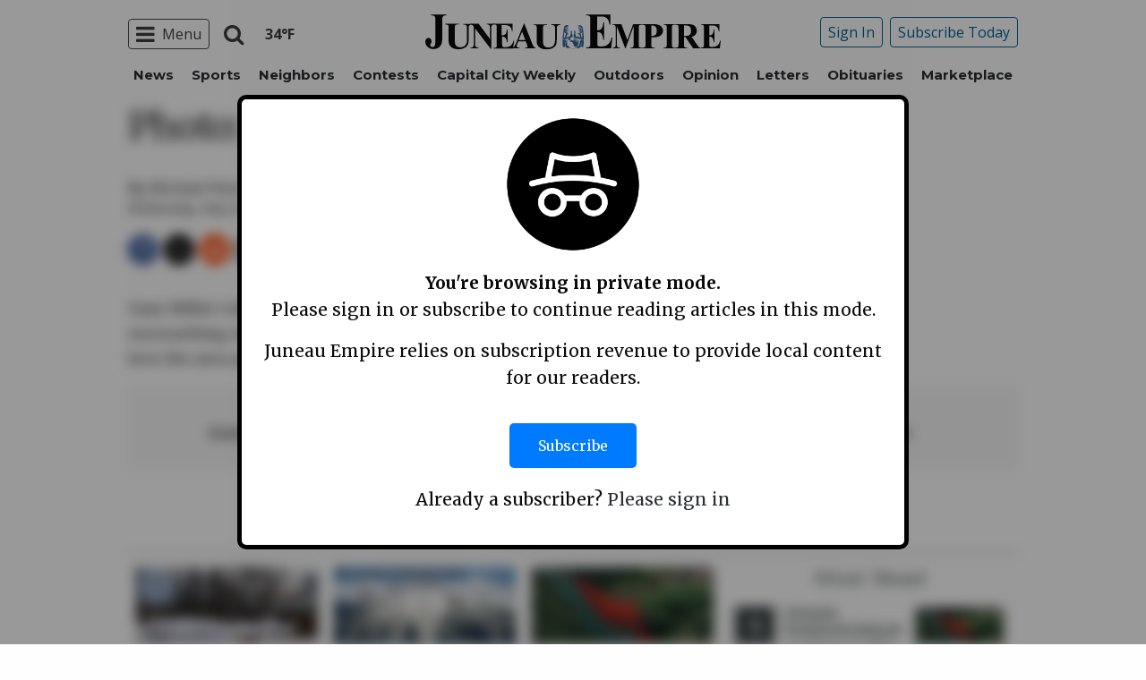

--- FILE ---
content_type: text/html; charset=utf-8
request_url: https://www.google.com/recaptcha/api2/aframe
body_size: 267
content:
<!DOCTYPE HTML><html><head><meta http-equiv="content-type" content="text/html; charset=UTF-8"></head><body><script nonce="oPaf1SRGv_amqhNhzzULrQ">/** Anti-fraud and anti-abuse applications only. See google.com/recaptcha */ try{var clients={'sodar':'https://pagead2.googlesyndication.com/pagead/sodar?'};window.addEventListener("message",function(a){try{if(a.source===window.parent){var b=JSON.parse(a.data);var c=clients[b['id']];if(c){var d=document.createElement('img');d.src=c+b['params']+'&rc='+(localStorage.getItem("rc::a")?sessionStorage.getItem("rc::b"):"");window.document.body.appendChild(d);sessionStorage.setItem("rc::e",parseInt(sessionStorage.getItem("rc::e")||0)+1);localStorage.setItem("rc::h",'1768570921547');}}}catch(b){}});window.parent.postMessage("_grecaptcha_ready", "*");}catch(b){}</script></body></html>

--- FILE ---
content_type: text/css
request_url: https://www.juneauempire.com/wp-content/themes/spijue/assets/stylesheets/foundation.css?ver=6.8.3
body_size: 42443
content:
@charset "UTF-8";
/*
  Foundation for Sites components:
  Import the building blocks you need for your project.
  Reducing the number of imported components will optimize page speed.
  ---------------------------------------------------------------------
  The Foundation framework is built by Zurb
  Licensed under MIT Open Source
*/
/**
 * Foundation for Sites by ZURB
 * Version 6.3.1
 * foundation.zurb.com
 * Licensed under MIT Open Source
 */
#wpadminbar {
  position: fixed !important; }

body.admin-bar.f-topbar-fixed .sticky.fixed {
  margin-top: 2rem; }

.wp-caption > figcaption {
  max-width: 100%;
  font-size: 0.8rem;
  color: #999;
  padding: 0.25rem 0; }

p.wp-caption-text {
  font-size: 90%;
  color: #666;
  padding: 0.625rem 0; }

.alignleft {
  float: left;
  padding-right: 1rem;
  margin: 0; }

.alignright {
  float: right;
  padding-left: 1rem;
  margin: 0; }

.aligncenter {
  display: block;
  margin-left: auto;
  margin-right: auto; }

.screen-reader-text {
  clip: rect(1px, 1px, 1px, 1px);
  position: absolute !important;
  height: 1px;
  width: 1px;
  overflow: hidden; }

.screen-reader-text:focus {
  background-color: #f1f1f1;
  border-radius: 3px;
  -webkit-box-shadow: 0 0 2px 2px rgba(0, 0, 0, 0.6);
          box-shadow: 0 0 2px 2px rgba(0, 0, 0, 0.6);
  clip: auto !important;
  color: #21759b;
  display: block;
  font-size: 14px;
  font-size: 0.875rem;
  font-weight: bold;
  height: auto;
  left: 5px;
  line-height: normal;
  padding: 15px 23px 14px;
  text-decoration: none;
  top: 5px;
  width: auto;
  z-index: 100000; }

/*!
 *  Font Awesome 4.7.0 by @davegandy - http://fontawesome.io - @fontawesome
 *  License - http://fontawesome.io/license (Font: SIL OFL 1.1, CSS: MIT License)
 */
/* FONT PATH
 * -------------------------- */
@font-face {
  font-family: 'FontAwesome';
  src: url("../fonts/fontawesome-webfont.eot?v=4.7.0");
  src: url("../fonts/fontawesome-webfont.eot?#iefix&v=4.7.0") format("embedded-opentype"), url("../fonts/fontawesome-webfont.woff2?v=4.7.0") format("woff2"), url("../fonts/fontawesome-webfont.woff?v=4.7.0") format("woff"), url("../fonts/fontawesome-webfont.ttf?v=4.7.0") format("truetype"), url("../fonts/fontawesome-webfont.svg?v=4.7.0#fontawesomeregular") format("svg");
  font-weight: normal;
  font-style: normal; }

.fa {
  display: inline-block;
  font: normal normal normal 14px/1 FontAwesome;
  font-size: inherit;
  text-rendering: auto;
  -webkit-font-smoothing: antialiased;
  -moz-osx-font-smoothing: grayscale; }

/* makes the font 33% larger relative to the icon container */
.fa-lg {
  font-size: 1.33333em;
  line-height: 0.75em;
  vertical-align: -15%; }

.fa-2x {
  font-size: 2em; }

.fa-3x {
  font-size: 3em; }

.fa-4x {
  font-size: 4em; }

.fa-5x {
  font-size: 5em; }

.fa-fw {
  width: 1.28571em;
  text-align: center; }

.fa-ul {
  padding-left: 0;
  margin-left: 2.14286em;
  list-style-type: none; }
  .fa-ul > li {
    position: relative; }

.fa-li {
  position: absolute;
  left: -2.14286em;
  width: 2.14286em;
  top: 0.14286em;
  text-align: center; }
  .fa-li.fa-lg {
    left: -1.85714em; }

.fa-border {
  padding: .2em .25em .15em;
  border: solid 0.08em #eee;
  border-radius: .1em; }

.fa-pull-left {
  float: left; }

.fa-pull-right {
  float: right; }

.fa.fa-pull-left {
  margin-right: .3em; }

.fa.fa-pull-right {
  margin-left: .3em; }

/* Deprecated as of 4.4.0 */
.pull-right {
  float: right; }

.pull-left {
  float: left; }

.fa.pull-left {
  margin-right: .3em; }

.fa.pull-right {
  margin-left: .3em; }

.fa-spin {
  -webkit-animation: fa-spin 2s infinite linear;
  animation: fa-spin 2s infinite linear; }

.fa-pulse {
  -webkit-animation: fa-spin 1s infinite steps(8);
  animation: fa-spin 1s infinite steps(8); }

@-webkit-keyframes fa-spin {
  0% {
    -webkit-transform: rotate(0deg);
    transform: rotate(0deg); }
  100% {
    -webkit-transform: rotate(359deg);
    transform: rotate(359deg); } }

@keyframes fa-spin {
  0% {
    -webkit-transform: rotate(0deg);
    transform: rotate(0deg); }
  100% {
    -webkit-transform: rotate(359deg);
    transform: rotate(359deg); } }

.fa-rotate-90 {
  -ms-filter: "progid:DXImageTransform.Microsoft.BasicImage(rotation=1)";
  -webkit-transform: rotate(90deg);
  -ms-transform: rotate(90deg);
  transform: rotate(90deg); }

.fa-rotate-180 {
  -ms-filter: "progid:DXImageTransform.Microsoft.BasicImage(rotation=2)";
  -webkit-transform: rotate(180deg);
  -ms-transform: rotate(180deg);
  transform: rotate(180deg); }

.fa-rotate-270 {
  -ms-filter: "progid:DXImageTransform.Microsoft.BasicImage(rotation=3)";
  -webkit-transform: rotate(270deg);
  -ms-transform: rotate(270deg);
  transform: rotate(270deg); }

.fa-flip-horizontal {
  -ms-filter: "progid:DXImageTransform.Microsoft.BasicImage(rotation=0, mirror=1)";
  -webkit-transform: scale(-1, 1);
  -ms-transform: scale(-1, 1);
  transform: scale(-1, 1); }

.fa-flip-vertical {
  -ms-filter: "progid:DXImageTransform.Microsoft.BasicImage(rotation=2, mirror=1)";
  -webkit-transform: scale(1, -1);
  -ms-transform: scale(1, -1);
  transform: scale(1, -1); }

:root .fa-rotate-90,
:root .fa-rotate-180,
:root .fa-rotate-270,
:root .fa-flip-horizontal,
:root .fa-flip-vertical {
  -webkit-filter: none;
          filter: none; }

.fa-stack {
  position: relative;
  display: inline-block;
  width: 2em;
  height: 2em;
  line-height: 2em;
  vertical-align: middle; }

.fa-stack-1x, .fa-stack-2x {
  position: absolute;
  left: 0;
  width: 100%;
  text-align: center; }

.fa-stack-1x {
  line-height: inherit; }

.fa-stack-2x {
  font-size: 2em; }

.fa-inverse {
  color: #fff; }

/* Font Awesome uses the Unicode Private Use Area (PUA) to ensure screen
   readers do not read off random characters that represent icons */
.fa-glass:before {
  content: ""; }

.fa-music:before {
  content: ""; }

.fa-search:before {
  content: ""; }

.fa-envelope-o:before {
  content: ""; }

.fa-heart:before {
  content: ""; }

.fa-star:before {
  content: ""; }

.fa-star-o:before {
  content: ""; }

.fa-user:before {
  content: ""; }

.fa-film:before {
  content: ""; }

.fa-th-large:before {
  content: ""; }

.fa-th:before {
  content: ""; }

.fa-th-list:before {
  content: ""; }

.fa-check:before {
  content: ""; }

.fa-remove:before,
.fa-close:before,
.fa-times:before {
  content: ""; }

.fa-search-plus:before {
  content: ""; }

.fa-search-minus:before {
  content: ""; }

.fa-power-off:before {
  content: ""; }

.fa-signal:before {
  content: ""; }

.fa-gear:before,
.fa-cog:before {
  content: ""; }

.fa-trash-o:before {
  content: ""; }

.fa-home:before {
  content: ""; }

.fa-file-o:before {
  content: ""; }

.fa-clock-o:before {
  content: ""; }

.fa-road:before {
  content: ""; }

.fa-download:before {
  content: ""; }

.fa-arrow-circle-o-down:before {
  content: ""; }

.fa-arrow-circle-o-up:before {
  content: ""; }

.fa-inbox:before {
  content: ""; }

.fa-play-circle-o:before {
  content: ""; }

.fa-rotate-right:before,
.fa-repeat:before {
  content: ""; }

.fa-refresh:before {
  content: ""; }

.fa-list-alt:before {
  content: ""; }

.fa-lock:before {
  content: ""; }

.fa-flag:before {
  content: ""; }

.fa-headphones:before {
  content: ""; }

.fa-volume-off:before {
  content: ""; }

.fa-volume-down:before {
  content: ""; }

.fa-volume-up:before {
  content: ""; }

.fa-qrcode:before {
  content: ""; }

.fa-barcode:before {
  content: ""; }

.fa-tag:before {
  content: ""; }

.fa-tags:before {
  content: ""; }

.fa-book:before {
  content: ""; }

.fa-bookmark:before {
  content: ""; }

.fa-print:before {
  content: ""; }

.fa-camera:before {
  content: ""; }

.fa-font:before {
  content: ""; }

.fa-bold:before {
  content: ""; }

.fa-italic:before {
  content: ""; }

.fa-text-height:before {
  content: ""; }

.fa-text-width:before {
  content: ""; }

.fa-align-left:before {
  content: ""; }

.fa-align-center:before {
  content: ""; }

.fa-align-right:before {
  content: ""; }

.fa-align-justify:before {
  content: ""; }

.fa-list:before {
  content: ""; }

.fa-dedent:before,
.fa-outdent:before {
  content: ""; }

.fa-indent:before {
  content: ""; }

.fa-video-camera:before {
  content: ""; }

.fa-photo:before,
.fa-image:before,
.fa-picture-o:before {
  content: ""; }

.fa-pencil:before {
  content: ""; }

.fa-map-marker:before {
  content: ""; }

.fa-adjust:before {
  content: ""; }

.fa-tint:before {
  content: ""; }

.fa-edit:before,
.fa-pencil-square-o:before {
  content: ""; }

.fa-share-square-o:before {
  content: ""; }

.fa-check-square-o:before {
  content: ""; }

.fa-arrows:before {
  content: ""; }

.fa-step-backward:before {
  content: ""; }

.fa-fast-backward:before {
  content: ""; }

.fa-backward:before {
  content: ""; }

.fa-play:before {
  content: ""; }

.fa-pause:before {
  content: ""; }

.fa-stop:before {
  content: ""; }

.fa-forward:before {
  content: ""; }

.fa-fast-forward:before {
  content: ""; }

.fa-step-forward:before {
  content: ""; }

.fa-eject:before {
  content: ""; }

.fa-chevron-left:before {
  content: ""; }

.fa-chevron-right:before {
  content: ""; }

.fa-plus-circle:before {
  content: ""; }

.fa-minus-circle:before {
  content: ""; }

.fa-times-circle:before {
  content: ""; }

.fa-check-circle:before {
  content: ""; }

.fa-question-circle:before {
  content: ""; }

.fa-info-circle:before {
  content: ""; }

.fa-crosshairs:before {
  content: ""; }

.fa-times-circle-o:before {
  content: ""; }

.fa-check-circle-o:before {
  content: ""; }

.fa-ban:before {
  content: ""; }

.fa-arrow-left:before {
  content: ""; }

.fa-arrow-right:before {
  content: ""; }

.fa-arrow-up:before {
  content: ""; }

.fa-arrow-down:before {
  content: ""; }

.fa-mail-forward:before,
.fa-share:before {
  content: ""; }

.fa-expand:before {
  content: ""; }

.fa-compress:before {
  content: ""; }

.fa-plus:before {
  content: ""; }

.fa-minus:before {
  content: ""; }

.fa-asterisk:before {
  content: ""; }

.fa-exclamation-circle:before {
  content: ""; }

.fa-gift:before {
  content: ""; }

.fa-leaf:before {
  content: ""; }

.fa-fire:before {
  content: ""; }

.fa-eye:before {
  content: ""; }

.fa-eye-slash:before {
  content: ""; }

.fa-warning:before,
.fa-exclamation-triangle:before {
  content: ""; }

.fa-plane:before {
  content: ""; }

.fa-calendar:before {
  content: ""; }

.fa-random:before {
  content: ""; }

.fa-comment:before {
  content: ""; }

.fa-magnet:before {
  content: ""; }

.fa-chevron-up:before {
  content: ""; }

.fa-chevron-down:before {
  content: ""; }

.fa-retweet:before {
  content: ""; }

.fa-shopping-cart:before {
  content: ""; }

.fa-folder:before {
  content: ""; }

.fa-folder-open:before {
  content: ""; }

.fa-arrows-v:before {
  content: ""; }

.fa-arrows-h:before {
  content: ""; }

.fa-bar-chart-o:before,
.fa-bar-chart:before {
  content: ""; }

.fa-twitter-square:before {
  content: ""; }

.fa-facebook-square:before {
  content: ""; }

.fa-camera-retro:before {
  content: ""; }

.fa-key:before {
  content: ""; }

.fa-gears:before,
.fa-cogs:before {
  content: ""; }

.fa-comments:before {
  content: ""; }

.fa-thumbs-o-up:before {
  content: ""; }

.fa-thumbs-o-down:before {
  content: ""; }

.fa-star-half:before {
  content: ""; }

.fa-heart-o:before {
  content: ""; }

.fa-sign-out:before {
  content: ""; }

.fa-linkedin-square:before {
  content: ""; }

.fa-thumb-tack:before {
  content: ""; }

.fa-external-link:before {
  content: ""; }

.fa-sign-in:before {
  content: ""; }

.fa-trophy:before {
  content: ""; }

.fa-github-square:before {
  content: ""; }

.fa-upload:before {
  content: ""; }

.fa-lemon-o:before {
  content: ""; }

.fa-phone:before {
  content: ""; }

.fa-square-o:before {
  content: ""; }

.fa-bookmark-o:before {
  content: ""; }

.fa-phone-square:before {
  content: ""; }

.fa-twitter:before {
  /*content: "";*/
  display:inline-block;
  font-size:inherit;
  height:1em;
  width:.875em;
  overflow:visible;
  vertical-align:-.125em;
  content: url("data:image/svg+xml,%3Csvg xmlns='http://www.w3.org/2000/svg' viewBox='0 0 512 512'%3E%3Cpath d='M389.2 48h70.6L305.6 224.2 487 464H345L233.7 318.6 106.5 464H35.8L200.7 275.5 26.8 48H172.4L272.9 180.9 389.2 48zM364.4 421.8h39.1L151.1 88h-42L364.4 421.8z'/%3E%3C/svg%3E") !important;
}

.fa-facebook-f:before,
.fa-facebook:before {
  content: ""; }

.fa-github:before {
  content: ""; }

.fa-unlock:before {
  content: ""; }

.fa-credit-card:before {
  content: ""; }

.fa-feed:before,
.fa-rss:before {
  content: ""; }

.fa-hdd-o:before {
  content: ""; }

.fa-bullhorn:before {
  content: ""; }

.fa-bell:before {
  content: ""; }

.fa-certificate:before {
  content: ""; }

.fa-hand-o-right:before {
  content: ""; }

.fa-hand-o-left:before {
  content: ""; }

.fa-hand-o-up:before {
  content: ""; }

.fa-hand-o-down:before {
  content: ""; }

.fa-arrow-circle-left:before {
  content: ""; }

.fa-arrow-circle-right:before {
  content: ""; }

.fa-arrow-circle-up:before {
  content: ""; }

.fa-arrow-circle-down:before {
  content: ""; }

.fa-globe:before {
  content: ""; }

.fa-wrench:before {
  content: ""; }

.fa-tasks:before {
  content: ""; }

.fa-filter:before {
  content: ""; }

.fa-briefcase:before {
  content: ""; }

.fa-arrows-alt:before {
  content: ""; }

.fa-group:before,
.fa-users:before {
  content: ""; }

.fa-chain:before,
.fa-link:before {
  content: ""; }

.fa-cloud:before {
  content: ""; }

.fa-flask:before {
  content: ""; }

.fa-cut:before,
.fa-scissors:before {
  content: ""; }

.fa-copy:before,
.fa-files-o:before {
  content: ""; }

.fa-paperclip:before {
  content: ""; }

.fa-save:before,
.fa-floppy-o:before {
  content: ""; }

.fa-square:before {
  content: ""; }

.fa-navicon:before,
.fa-reorder:before,
.fa-bars:before {
  content: ""; }

.fa-list-ul:before {
  content: ""; }

.fa-list-ol:before {
  content: ""; }

.fa-strikethrough:before {
  content: ""; }

.fa-underline:before {
  content: ""; }

.fa-table:before {
  content: ""; }

.fa-magic:before {
  content: ""; }

.fa-truck:before {
  content: ""; }

.fa-pinterest:before {
  content: ""; }

.fa-pinterest-square:before {
  content: ""; }

.fa-google-plus-square:before {
  content: ""; }

.fa-google-plus:before {
  content: ""; }

.fa-money:before {
  content: ""; }

.fa-caret-down:before {
  content: ""; }

.fa-caret-up:before {
  content: ""; }

.fa-caret-left:before {
  content: ""; }

.fa-caret-right:before {
  content: ""; }

.fa-columns:before {
  content: ""; }

.fa-unsorted:before,
.fa-sort:before {
  content: ""; }

.fa-sort-down:before,
.fa-sort-desc:before {
  content: ""; }

.fa-sort-up:before,
.fa-sort-asc:before {
  content: ""; }

.fa-envelope:before {
  content: ""; }

.fa-linkedin:before {
  content: ""; }

.fa-rotate-left:before,
.fa-undo:before {
  content: ""; }

.fa-legal:before,
.fa-gavel:before {
  content: ""; }

.fa-dashboard:before,
.fa-tachometer:before {
  content: ""; }

.fa-comment-o:before {
  content: ""; }

.fa-comments-o:before {
  content: ""; }

.fa-flash:before,
.fa-bolt:before {
  content: ""; }

.fa-sitemap:before {
  content: ""; }

.fa-umbrella:before {
  content: ""; }

.fa-paste:before,
.fa-clipboard:before {
  content: ""; }

.fa-lightbulb-o:before {
  content: ""; }

.fa-exchange:before {
  content: ""; }

.fa-cloud-download:before {
  content: ""; }

.fa-cloud-upload:before {
  content: ""; }

.fa-user-md:before {
  content: ""; }

.fa-stethoscope:before {
  content: ""; }

.fa-suitcase:before {
  content: ""; }

.fa-bell-o:before {
  content: ""; }

.fa-coffee:before {
  content: ""; }

.fa-cutlery:before {
  content: ""; }

.fa-file-text-o:before {
  content: ""; }

.fa-building-o:before {
  content: ""; }

.fa-hospital-o:before {
  content: ""; }

.fa-ambulance:before {
  content: ""; }

.fa-medkit:before {
  content: ""; }

.fa-fighter-jet:before {
  content: ""; }

.fa-beer:before {
  content: ""; }

.fa-h-square:before {
  content: ""; }

.fa-plus-square:before {
  content: ""; }

.fa-angle-double-left:before {
  content: ""; }

.fa-angle-double-right:before {
  content: ""; }

.fa-angle-double-up:before {
  content: ""; }

.fa-angle-double-down:before {
  content: ""; }

.fa-angle-left:before {
  content: ""; }

.fa-angle-right:before {
  content: ""; }

.fa-angle-up:before {
  content: ""; }

.fa-angle-down:before {
  content: ""; }

.fa-desktop:before {
  content: ""; }

.fa-laptop:before {
  content: ""; }

.fa-tablet:before {
  content: ""; }

.fa-mobile-phone:before,
.fa-mobile:before {
  content: ""; }

.fa-circle-o:before {
  content: ""; }

.fa-quote-left:before {
  content: ""; }

.fa-quote-right:before {
  content: ""; }

.fa-spinner:before {
  content: ""; }

.fa-circle:before {
  content: ""; }

.fa-mail-reply:before,
.fa-reply:before {
  content: ""; }

.fa-github-alt:before {
  content: ""; }

.fa-folder-o:before {
  content: ""; }

.fa-folder-open-o:before {
  content: ""; }

.fa-smile-o:before {
  content: ""; }

.fa-frown-o:before {
  content: ""; }

.fa-meh-o:before {
  content: ""; }

.fa-gamepad:before {
  content: ""; }

.fa-keyboard-o:before {
  content: ""; }

.fa-flag-o:before {
  content: ""; }

.fa-flag-checkered:before {
  content: ""; }

.fa-terminal:before {
  content: ""; }

.fa-code:before {
  content: ""; }

.fa-mail-reply-all:before,
.fa-reply-all:before {
  content: ""; }

.fa-star-half-empty:before,
.fa-star-half-full:before,
.fa-star-half-o:before {
  content: ""; }

.fa-location-arrow:before {
  content: ""; }

.fa-crop:before {
  content: ""; }

.fa-code-fork:before {
  content: ""; }

.fa-unlink:before,
.fa-chain-broken:before {
  content: ""; }

.fa-question:before {
  content: ""; }

.fa-info:before {
  content: ""; }

.fa-exclamation:before {
  content: ""; }

.fa-superscript:before {
  content: ""; }

.fa-subscript:before {
  content: ""; }

.fa-eraser:before {
  content: ""; }

.fa-puzzle-piece:before {
  content: ""; }

.fa-microphone:before {
  content: ""; }

.fa-microphone-slash:before {
  content: ""; }

.fa-shield:before {
  content: ""; }

.fa-calendar-o:before {
  content: ""; }

.fa-fire-extinguisher:before {
  content: ""; }

.fa-rocket:before {
  content: ""; }

.fa-maxcdn:before {
  content: ""; }

.fa-chevron-circle-left:before {
  content: ""; }

.fa-chevron-circle-right:before {
  content: ""; }

.fa-chevron-circle-up:before {
  content: ""; }

.fa-chevron-circle-down:before {
  content: ""; }

.fa-html5:before {
  content: ""; }

.fa-css3:before {
  content: ""; }

.fa-anchor:before {
  content: ""; }

.fa-unlock-alt:before {
  content: ""; }

.fa-bullseye:before {
  content: ""; }

.fa-ellipsis-h:before {
  content: ""; }

.fa-ellipsis-v:before {
  content: ""; }

.fa-rss-square:before {
  content: ""; }

.fa-play-circle:before {
  content: ""; }

.fa-ticket:before {
  content: ""; }

.fa-minus-square:before {
  content: ""; }

.fa-minus-square-o:before {
  content: ""; }

.fa-level-up:before {
  content: ""; }

.fa-level-down:before {
  content: ""; }

.fa-check-square:before {
  content: ""; }

.fa-pencil-square:before {
  content: ""; }

.fa-external-link-square:before {
  content: ""; }

.fa-share-square:before {
  content: ""; }

.fa-compass:before {
  content: ""; }

.fa-toggle-down:before,
.fa-caret-square-o-down:before {
  content: ""; }

.fa-toggle-up:before,
.fa-caret-square-o-up:before {
  content: ""; }

.fa-toggle-right:before,
.fa-caret-square-o-right:before {
  content: ""; }

.fa-euro:before,
.fa-eur:before {
  content: ""; }

.fa-gbp:before {
  content: ""; }

.fa-dollar:before,
.fa-usd:before {
  content: ""; }

.fa-rupee:before,
.fa-inr:before {
  content: ""; }

.fa-cny:before,
.fa-rmb:before,
.fa-yen:before,
.fa-jpy:before {
  content: ""; }

.fa-ruble:before,
.fa-rouble:before,
.fa-rub:before {
  content: ""; }

.fa-won:before,
.fa-krw:before {
  content: ""; }

.fa-bitcoin:before,
.fa-btc:before {
  content: ""; }

.fa-file:before {
  content: ""; }

.fa-file-text:before {
  content: ""; }

.fa-sort-alpha-asc:before {
  content: ""; }

.fa-sort-alpha-desc:before {
  content: ""; }

.fa-sort-amount-asc:before {
  content: ""; }

.fa-sort-amount-desc:before {
  content: ""; }

.fa-sort-numeric-asc:before {
  content: ""; }

.fa-sort-numeric-desc:before {
  content: ""; }

.fa-thumbs-up:before {
  content: ""; }

.fa-thumbs-down:before {
  content: ""; }

.fa-youtube-square:before {
  content: ""; }

.fa-youtube:before {
  content: ""; }

.fa-xing:before {
  content: ""; }

.fa-xing-square:before {
  content: ""; }

.fa-youtube-play:before {
  content: ""; }

.fa-dropbox:before {
  content: ""; }

.fa-stack-overflow:before {
  content: ""; }

.fa-instagram:before {
  content: ""; }

.fa-flickr:before {
  content: ""; }

.fa-adn:before {
  content: ""; }

.fa-bitbucket:before {
  content: ""; }

.fa-bitbucket-square:before {
  content: ""; }

.fa-tumblr:before {
  content: ""; }

.fa-tumblr-square:before {
  content: ""; }

.fa-long-arrow-down:before {
  content: ""; }

.fa-long-arrow-up:before {
  content: ""; }

.fa-long-arrow-left:before {
  content: ""; }

.fa-long-arrow-right:before {
  content: ""; }

.fa-apple:before {
  content: ""; }

.fa-windows:before {
  content: ""; }

.fa-android:before {
  content: ""; }

.fa-linux:before {
  content: ""; }

.fa-dribbble:before {
  content: ""; }

.fa-skype:before {
  content: ""; }

.fa-foursquare:before {
  content: ""; }

.fa-trello:before {
  content: ""; }

.fa-female:before {
  content: ""; }

.fa-male:before {
  content: ""; }

.fa-gittip:before,
.fa-gratipay:before {
  content: ""; }

.fa-sun-o:before {
  content: ""; }

.fa-moon-o:before {
  content: ""; }

.fa-archive:before {
  content: ""; }

.fa-bug:before {
  content: ""; }

.fa-vk:before {
  content: ""; }

.fa-weibo:before {
  content: ""; }

.fa-renren:before {
  content: ""; }

.fa-pagelines:before {
  content: ""; }

.fa-stack-exchange:before {
  content: ""; }

.fa-arrow-circle-o-right:before {
  content: ""; }

.fa-arrow-circle-o-left:before {
  content: ""; }

.fa-toggle-left:before,
.fa-caret-square-o-left:before {
  content: ""; }

.fa-dot-circle-o:before {
  content: ""; }

.fa-wheelchair:before {
  content: ""; }

.fa-vimeo-square:before {
  content: ""; }

.fa-turkish-lira:before,
.fa-try:before {
  content: ""; }

.fa-plus-square-o:before {
  content: ""; }

.fa-space-shuttle:before {
  content: ""; }

.fa-slack:before {
  content: ""; }

.fa-envelope-square:before {
  content: ""; }

.fa-wordpress:before {
  content: ""; }

.fa-openid:before {
  content: ""; }

.fa-institution:before,
.fa-bank:before,
.fa-university:before {
  content: ""; }

.fa-mortar-board:before,
.fa-graduation-cap:before {
  content: ""; }

.fa-yahoo:before {
  content: ""; }

.fa-google:before {
  content: ""; }

.fa-reddit:before {
  content: ""; }

.fa-reddit-square:before {
  content: ""; }

.fa-stumbleupon-circle:before {
  content: ""; }

.fa-stumbleupon:before {
  content: ""; }

.fa-delicious:before {
  content: ""; }

.fa-digg:before {
  content: ""; }

.fa-pied-piper-pp:before {
  content: ""; }

.fa-pied-piper-alt:before {
  content: ""; }

.fa-drupal:before {
  content: ""; }

.fa-joomla:before {
  content: ""; }

.fa-language:before {
  content: ""; }

.fa-fax:before {
  content: ""; }

.fa-building:before {
  content: ""; }

.fa-child:before {
  content: ""; }

.fa-paw:before {
  content: ""; }

.fa-spoon:before {
  content: ""; }

.fa-cube:before {
  content: ""; }

.fa-cubes:before {
  content: ""; }

.fa-behance:before {
  content: ""; }

.fa-behance-square:before {
  content: ""; }

.fa-steam:before {
  content: ""; }

.fa-steam-square:before {
  content: ""; }

.fa-recycle:before {
  content: ""; }

.fa-automobile:before,
.fa-car:before {
  content: ""; }

.fa-cab:before,
.fa-taxi:before {
  content: ""; }

.fa-tree:before {
  content: ""; }

.fa-spotify:before {
  content: ""; }

.fa-deviantart:before {
  content: ""; }

.fa-soundcloud:before {
  content: ""; }

.fa-database:before {
  content: ""; }

.fa-file-pdf-o:before {
  content: ""; }

.fa-file-word-o:before {
  content: ""; }

.fa-file-excel-o:before {
  content: ""; }

.fa-file-powerpoint-o:before {
  content: ""; }

.fa-file-photo-o:before,
.fa-file-picture-o:before,
.fa-file-image-o:before {
  content: ""; }

.fa-file-zip-o:before,
.fa-file-archive-o:before {
  content: ""; }

.fa-file-sound-o:before,
.fa-file-audio-o:before {
  content: ""; }

.fa-file-movie-o:before,
.fa-file-video-o:before {
  content: ""; }

.fa-file-code-o:before {
  content: ""; }

.fa-vine:before {
  content: ""; }

.fa-codepen:before {
  content: ""; }

.fa-jsfiddle:before {
  content: ""; }

.fa-life-bouy:before,
.fa-life-buoy:before,
.fa-life-saver:before,
.fa-support:before,
.fa-life-ring:before {
  content: ""; }

.fa-circle-o-notch:before {
  content: ""; }

.fa-ra:before,
.fa-resistance:before,
.fa-rebel:before {
  content: ""; }

.fa-ge:before,
.fa-empire:before {
  content: ""; }

.fa-git-square:before {
  content: ""; }

.fa-git:before {
  content: ""; }

.fa-y-combinator-square:before,
.fa-yc-square:before,
.fa-hacker-news:before {
  content: ""; }

.fa-tencent-weibo:before {
  content: ""; }

.fa-qq:before {
  content: ""; }

.fa-wechat:before,
.fa-weixin:before {
  content: ""; }

.fa-send:before,
.fa-paper-plane:before {
  content: ""; }

.fa-send-o:before,
.fa-paper-plane-o:before {
  content: ""; }

.fa-history:before {
  content: ""; }

.fa-circle-thin:before {
  content: ""; }

.fa-header:before {
  content: ""; }

.fa-paragraph:before {
  content: ""; }

.fa-sliders:before {
  content: ""; }

.fa-share-alt:before {
  content: ""; }

.fa-share-alt-square:before {
  content: ""; }

.fa-bomb:before {
  content: ""; }

.fa-soccer-ball-o:before,
.fa-futbol-o:before {
  content: ""; }

.fa-tty:before {
  content: ""; }

.fa-binoculars:before {
  content: ""; }

.fa-plug:before {
  content: ""; }

.fa-slideshare:before {
  content: ""; }

.fa-twitch:before {
  content: ""; }

.fa-yelp:before {
  content: ""; }

.fa-newspaper-o:before {
  content: ""; }

.fa-wifi:before {
  content: ""; }

.fa-calculator:before {
  content: ""; }

.fa-paypal:before {
  content: ""; }

.fa-google-wallet:before {
  content: ""; }

.fa-cc-visa:before {
  content: ""; }

.fa-cc-mastercard:before {
  content: ""; }

.fa-cc-discover:before {
  content: ""; }

.fa-cc-amex:before {
  content: ""; }

.fa-cc-paypal:before {
  content: ""; }

.fa-cc-stripe:before {
  content: ""; }

.fa-bell-slash:before {
  content: ""; }

.fa-bell-slash-o:before {
  content: ""; }

.fa-trash:before {
  content: ""; }

.fa-copyright:before {
  content: ""; }

.fa-at:before {
  content: ""; }

.fa-eyedropper:before {
  content: ""; }

.fa-paint-brush:before {
  content: ""; }

.fa-birthday-cake:before {
  content: ""; }

.fa-area-chart:before {
  content: ""; }

.fa-pie-chart:before {
  content: ""; }

.fa-line-chart:before {
  content: ""; }

.fa-lastfm:before {
  content: ""; }

.fa-lastfm-square:before {
  content: ""; }

.fa-toggle-off:before {
  content: ""; }

.fa-toggle-on:before {
  content: ""; }

.fa-bicycle:before {
  content: ""; }

.fa-bus:before {
  content: ""; }

.fa-ioxhost:before {
  content: ""; }

.fa-angellist:before {
  content: ""; }

.fa-cc:before {
  content: ""; }

.fa-shekel:before,
.fa-sheqel:before,
.fa-ils:before {
  content: ""; }

.fa-meanpath:before {
  content: ""; }

.fa-buysellads:before {
  content: ""; }

.fa-connectdevelop:before {
  content: ""; }

.fa-dashcube:before {
  content: ""; }

.fa-forumbee:before {
  content: ""; }

.fa-leanpub:before {
  content: ""; }

.fa-sellsy:before {
  content: ""; }

.fa-shirtsinbulk:before {
  content: ""; }

.fa-simplybuilt:before {
  content: ""; }

.fa-skyatlas:before {
  content: ""; }

.fa-cart-plus:before {
  content: ""; }

.fa-cart-arrow-down:before {
  content: ""; }

.fa-diamond:before {
  content: ""; }

.fa-ship:before {
  content: ""; }

.fa-user-secret:before {
  content: ""; }

.fa-motorcycle:before {
  content: ""; }

.fa-street-view:before {
  content: ""; }

.fa-heartbeat:before {
  content: ""; }

.fa-venus:before {
  content: ""; }

.fa-mars:before {
  content: ""; }

.fa-mercury:before {
  content: ""; }

.fa-intersex:before,
.fa-transgender:before {
  content: ""; }

.fa-transgender-alt:before {
  content: ""; }

.fa-venus-double:before {
  content: ""; }

.fa-mars-double:before {
  content: ""; }

.fa-venus-mars:before {
  content: ""; }

.fa-mars-stroke:before {
  content: ""; }

.fa-mars-stroke-v:before {
  content: ""; }

.fa-mars-stroke-h:before {
  content: ""; }

.fa-neuter:before {
  content: ""; }

.fa-genderless:before {
  content: ""; }

.fa-facebook-official:before {
  content: ""; }

.fa-pinterest-p:before {
  content: ""; }

.fa-whatsapp:before {
  content: ""; }

.fa-server:before {
  content: ""; }

.fa-user-plus:before {
  content: ""; }

.fa-user-times:before {
  content: ""; }

.fa-hotel:before,
.fa-bed:before {
  content: ""; }

.fa-viacoin:before {
  content: ""; }

.fa-train:before {
  content: ""; }

.fa-subway:before {
  content: ""; }

.fa-medium:before {
  content: ""; }

.fa-yc:before,
.fa-y-combinator:before {
  content: ""; }

.fa-optin-monster:before {
  content: ""; }

.fa-opencart:before {
  content: ""; }

.fa-expeditedssl:before {
  content: ""; }

.fa-battery-4:before,
.fa-battery:before,
.fa-battery-full:before {
  content: ""; }

.fa-battery-3:before,
.fa-battery-three-quarters:before {
  content: ""; }

.fa-battery-2:before,
.fa-battery-half:before {
  content: ""; }

.fa-battery-1:before,
.fa-battery-quarter:before {
  content: ""; }

.fa-battery-0:before,
.fa-battery-empty:before {
  content: ""; }

.fa-mouse-pointer:before {
  content: ""; }

.fa-i-cursor:before {
  content: ""; }

.fa-object-group:before {
  content: ""; }

.fa-object-ungroup:before {
  content: ""; }

.fa-sticky-note:before {
  content: ""; }

.fa-sticky-note-o:before {
  content: ""; }

.fa-cc-jcb:before {
  content: ""; }

.fa-cc-diners-club:before {
  content: ""; }

.fa-clone:before {
  content: ""; }

.fa-balance-scale:before {
  content: ""; }

.fa-hourglass-o:before {
  content: ""; }

.fa-hourglass-1:before,
.fa-hourglass-start:before {
  content: ""; }

.fa-hourglass-2:before,
.fa-hourglass-half:before {
  content: ""; }

.fa-hourglass-3:before,
.fa-hourglass-end:before {
  content: ""; }

.fa-hourglass:before {
  content: ""; }

.fa-hand-grab-o:before,
.fa-hand-rock-o:before {
  content: ""; }

.fa-hand-stop-o:before,
.fa-hand-paper-o:before {
  content: ""; }

.fa-hand-scissors-o:before {
  content: ""; }

.fa-hand-lizard-o:before {
  content: ""; }

.fa-hand-spock-o:before {
  content: ""; }

.fa-hand-pointer-o:before {
  content: ""; }

.fa-hand-peace-o:before {
  content: ""; }

.fa-trademark:before {
  content: ""; }

.fa-registered:before {
  content: ""; }

.fa-creative-commons:before {
  content: ""; }

.fa-gg:before {
  content: ""; }

.fa-gg-circle:before {
  content: ""; }

.fa-tripadvisor:before {
  content: ""; }

.fa-odnoklassniki:before {
  content: ""; }

.fa-odnoklassniki-square:before {
  content: ""; }

.fa-get-pocket:before {
  content: ""; }

.fa-wikipedia-w:before {
  content: ""; }

.fa-safari:before {
  content: ""; }

.fa-chrome:before {
  content: ""; }

.fa-firefox:before {
  content: ""; }

.fa-opera:before {
  content: ""; }

.fa-internet-explorer:before {
  content: ""; }

.fa-tv:before,
.fa-television:before {
  content: ""; }

.fa-contao:before {
  content: ""; }

.fa-500px:before {
  content: ""; }

.fa-amazon:before {
  content: ""; }

.fa-calendar-plus-o:before {
  content: ""; }

.fa-calendar-minus-o:before {
  content: ""; }

.fa-calendar-times-o:before {
  content: ""; }

.fa-calendar-check-o:before {
  content: ""; }

.fa-industry:before {
  content: ""; }

.fa-map-pin:before {
  content: ""; }

.fa-map-signs:before {
  content: ""; }

.fa-map-o:before {
  content: ""; }

.fa-map:before {
  content: ""; }

.fa-commenting:before {
  content: ""; }

.fa-commenting-o:before {
  content: ""; }

.fa-houzz:before {
  content: ""; }

.fa-vimeo:before {
  content: ""; }

.fa-black-tie:before {
  content: ""; }

.fa-fonticons:before {
  content: ""; }

.fa-reddit-alien:before {
  content: ""; }

.fa-edge:before {
  content: ""; }

.fa-credit-card-alt:before {
  content: ""; }

.fa-codiepie:before {
  content: ""; }

.fa-modx:before {
  content: ""; }

.fa-fort-awesome:before {
  content: ""; }

.fa-usb:before {
  content: ""; }

.fa-product-hunt:before {
  content: ""; }

.fa-mixcloud:before {
  content: ""; }

.fa-scribd:before {
  content: ""; }

.fa-pause-circle:before {
  content: ""; }

.fa-pause-circle-o:before {
  content: ""; }

.fa-stop-circle:before {
  content: ""; }

.fa-stop-circle-o:before {
  content: ""; }

.fa-shopping-bag:before {
  content: ""; }

.fa-shopping-basket:before {
  content: ""; }

.fa-hashtag:before {
  content: ""; }

.fa-bluetooth:before {
  content: ""; }

.fa-bluetooth-b:before {
  content: ""; }

.fa-percent:before {
  content: ""; }

.fa-gitlab:before {
  content: ""; }

.fa-wpbeginner:before {
  content: ""; }

.fa-wpforms:before {
  content: ""; }

.fa-envira:before {
  content: ""; }

.fa-universal-access:before {
  content: ""; }

.fa-wheelchair-alt:before {
  content: ""; }

.fa-question-circle-o:before {
  content: ""; }

.fa-blind:before {
  content: ""; }

.fa-audio-description:before {
  content: ""; }

.fa-volume-control-phone:before {
  content: ""; }

.fa-braille:before {
  content: ""; }

.fa-assistive-listening-systems:before {
  content: ""; }

.fa-asl-interpreting:before,
.fa-american-sign-language-interpreting:before {
  content: ""; }

.fa-deafness:before,
.fa-hard-of-hearing:before,
.fa-deaf:before {
  content: ""; }

.fa-glide:before {
  content: ""; }

.fa-glide-g:before {
  content: ""; }

.fa-signing:before,
.fa-sign-language:before {
  content: ""; }

.fa-low-vision:before {
  content: ""; }

.fa-viadeo:before {
  content: ""; }

.fa-viadeo-square:before {
  content: ""; }

.fa-snapchat:before {
  content: ""; }

.fa-snapchat-ghost:before {
  content: ""; }

.fa-snapchat-square:before {
  content: ""; }

.fa-pied-piper:before {
  content: ""; }

.fa-first-order:before {
  content: ""; }

.fa-yoast:before {
  content: ""; }

.fa-themeisle:before {
  content: ""; }

.fa-google-plus-circle:before,
.fa-google-plus-official:before {
  content: ""; }

.fa-fa:before,
.fa-font-awesome:before {
  content: ""; }

.fa-handshake-o:before {
  content: ""; }

.fa-envelope-open:before {
  content: ""; }

.fa-envelope-open-o:before {
  content: ""; }

.fa-linode:before {
  content: ""; }

.fa-address-book:before {
  content: ""; }

.fa-address-book-o:before {
  content: ""; }

.fa-vcard:before,
.fa-address-card:before {
  content: ""; }

.fa-vcard-o:before,
.fa-address-card-o:before {
  content: ""; }

.fa-user-circle:before {
  content: ""; }

.fa-user-circle-o:before {
  content: ""; }

.fa-user-o:before {
  content: ""; }

.fa-id-badge:before {
  content: ""; }

.fa-drivers-license:before,
.fa-id-card:before {
  content: ""; }

.fa-drivers-license-o:before,
.fa-id-card-o:before {
  content: ""; }

.fa-quora:before {
  content: ""; }

.fa-free-code-camp:before {
  content: ""; }

.fa-telegram:before {
  content: ""; }

.fa-thermometer-4:before,
.fa-thermometer:before,
.fa-thermometer-full:before {
  content: ""; }

.fa-thermometer-3:before,
.fa-thermometer-three-quarters:before {
  content: ""; }

.fa-thermometer-2:before,
.fa-thermometer-half:before {
  content: ""; }

.fa-thermometer-1:before,
.fa-thermometer-quarter:before {
  content: ""; }

.fa-thermometer-0:before,
.fa-thermometer-empty:before {
  content: ""; }

.fa-shower:before {
  content: ""; }

.fa-bathtub:before,
.fa-s15:before,
.fa-bath:before {
  content: ""; }

.fa-podcast:before {
  content: ""; }

.fa-window-maximize:before {
  content: ""; }

.fa-window-minimize:before {
  content: ""; }

.fa-window-restore:before {
  content: ""; }

.fa-times-rectangle:before,
.fa-window-close:before {
  content: ""; }

.fa-times-rectangle-o:before,
.fa-window-close-o:before {
  content: ""; }

.fa-bandcamp:before {
  content: ""; }

.fa-grav:before {
  content: ""; }

.fa-etsy:before {
  content: ""; }

.fa-imdb:before {
  content: ""; }

.fa-ravelry:before {
  content: ""; }

.fa-eercast:before {
  content: ""; }

.fa-microchip:before {
  content: ""; }

.fa-snowflake-o:before {
  content: ""; }

.fa-superpowers:before {
  content: ""; }

.fa-wpexplorer:before {
  content: ""; }

.fa-meetup:before {
  content: ""; }

.sr-only {
  position: absolute;
  width: 1px;
  height: 1px;
  padding: 0;
  margin: -1px;
  overflow: hidden;
  clip: rect(0, 0, 0, 0);
  border: 0; }

.sr-only-focusable:active, .sr-only-focusable:focus {
  position: static;
  width: auto;
  height: auto;
  margin: 0;
  overflow: visible;
  clip: auto; }

/*! normalize-scss | MIT/GPLv2 License | bit.ly/normalize-scss */
/* Document
       ========================================================================== */
/**
     * 1. Change the default font family in all browsers (opinionated).
     * 2. Correct the line height in all browsers.
     * 3. Prevent adjustments of font size after orientation changes in
     *    IE on Windows Phone and in iOS.
     */
html {
  font-family: sans-serif;
  /* 1 */
  line-height: 1.15;
  /* 2 */
  -ms-text-size-adjust: 100%;
  /* 3 */
  -webkit-text-size-adjust: 100%;
  /* 3 */ }

/* Sections
       ========================================================================== */
/**
     * Remove the margin in all browsers (opinionated).
     */
body {
  margin: 0; }

/**
     * Add the correct display in IE 9-.
     */
article,
aside,
footer,
header,
nav,
section {
  display: block; }

/**
     * Correct the font size and margin on `h1` elements within `section` and
     * `article` contexts in Chrome, Firefox, and Safari.
     */
h1 {
  font-size: 2em;
  margin: 0.67em 0; }

/* Grouping content
       ========================================================================== */
/**
     * Add the correct display in IE 9-.
     */
figcaption,
figure {
  display: block; }

/**
     * Add the correct margin in IE 8.
     */
figure {
  margin: 1em 40px; }

/**
     * 1. Add the correct box sizing in Firefox.
     * 2. Show the overflow in Edge and IE.
     */
hr {
  -webkit-box-sizing: content-box;
          box-sizing: content-box;
  /* 1 */
  height: 0;
  /* 1 */
  overflow: visible;
  /* 2 */ }

/**
     * Add the correct display in IE.
     */
main {
  display: block; }

/**
     * 1. Correct the inheritance and scaling of font size in all browsers.
     * 2. Correct the odd `em` font sizing in all browsers.
     */
pre {
  font-family: monospace, monospace;
  /* 1 */
  font-size: 1em;
  /* 2 */ }

/* Links
       ========================================================================== */
/**
     * 1. Remove the gray background on active links in IE 10.
     * 2. Remove gaps in links underline in iOS 8+ and Safari 8+.
     */
a {
  background-color: transparent;
  /* 1 */
  -webkit-text-decoration-skip: objects;
  /* 2 */ }

/**
     * Remove the outline on focused links when they are also active or hovered
     * in all browsers (opinionated).
     */
a:active,
a:hover {
  outline-width: 0; }

/* Text-level semantics
       ========================================================================== */
/**
     * 1. Remove the bottom border in Firefox 39-.
     * 2. Add the correct text decoration in Chrome, Edge, IE, Opera, and Safari.
     */
abbr[title] {
  border-bottom: none;
  /* 1 */
  text-decoration: underline;
  /* 2 */
  text-decoration: underline dotted;
  /* 2 */ }

/**
     * Prevent the duplicate application of `bolder` by the next rule in Safari 6.
     */
b,
strong {
  font-weight: inherit; }

/**
     * Add the correct font weight in Chrome, Edge, and Safari.
     */
b,
strong {
  font-weight: bolder; }

/**
     * 1. Correct the inheritance and scaling of font size in all browsers.
     * 2. Correct the odd `em` font sizing in all browsers.
     */
code,
kbd,
samp {
  font-family: monospace, monospace;
  /* 1 */
  font-size: 1em;
  /* 2 */ }

/**
     * Add the correct font style in Android 4.3-.
     */
dfn {
  font-style: italic; }

/**
     * Add the correct background and color in IE 9-.
     */
mark {
  background-color: #ff0;
  color: #000; }

/**
     * Add the correct font size in all browsers.
     */
small {
  font-size: 80%; }

/**
     * Prevent `sub` and `sup` elements from affecting the line height in
     * all browsers.
     */
sub,
sup {
  font-size: 75%;
  line-height: 0;
  position: relative;
  vertical-align: baseline; }

sub {
  bottom: -0.25em; }

sup {
  top: -0.5em; }

/* Embedded content
       ========================================================================== */
/**
     * Add the correct display in IE 9-.
     */
audio,
video {
  display: inline-block; }

/**
     * Add the correct display in iOS 4-7.
     */
audio:not([controls]) {
  display: none;
  height: 0; }

/**
     * Remove the border on images inside links in IE 10-.
     */
img {
  border-style: none; }

/**
     * Hide the overflow in IE.
     */
svg:not(:root) {
  overflow: hidden; }

/* Forms
       ========================================================================== */
/**
     * 1. Change the font styles in all browsers (opinionated).
     * 2. Remove the margin in Firefox and Safari.
     */
button,
input,
optgroup,
select,
textarea {
  font-family: sans-serif;
  /* 1 */
  font-size: 100%;
  /* 1 */
  line-height: 1.15;
  /* 1 */
  margin: 0;
  /* 2 */ }

/**
     * Show the overflow in IE.
     */
button {
  overflow: visible; }

/**
     * Remove the inheritance of text transform in Edge, Firefox, and IE.
     * 1. Remove the inheritance of text transform in Firefox.
     */
button,
select {
  /* 1 */
  text-transform: none; }

/**
     * 1. Prevent a WebKit bug where (2) destroys native `audio` and `video`
     *    controls in Android 4.
     * 2. Correct the inability to style clickable types in iOS and Safari.
     */
button,
html [type="button"],
[type="reset"],
[type="submit"] {
  -webkit-appearance: button;
  /* 2 */ }

button,
[type="button"],
[type="reset"],
[type="submit"] {
  /**
       * Remove the inner border and padding in Firefox.
       */
  /**
       * Restore the focus styles unset by the previous rule.
       */ }
  button::-moz-focus-inner,
  [type="button"]::-moz-focus-inner,
  [type="reset"]::-moz-focus-inner,
  [type="submit"]::-moz-focus-inner {
    border-style: none;
    padding: 0; }
  button:-moz-focusring,
  [type="button"]:-moz-focusring,
  [type="reset"]:-moz-focusring,
  [type="submit"]:-moz-focusring {
    outline: 1px dotted ButtonText; }

/**
     * Show the overflow in Edge.
     */
input {
  overflow: visible; }

/**
     * 1. Add the correct box sizing in IE 10-.
     * 2. Remove the padding in IE 10-.
     */
[type="checkbox"],
[type="radio"] {
  -webkit-box-sizing: border-box;
          box-sizing: border-box;
  /* 1 */
  padding: 0;
  /* 2 */ }

/**
     * Correct the cursor style of increment and decrement buttons in Chrome.
     */
[type="number"]::-webkit-inner-spin-button,
[type="number"]::-webkit-outer-spin-button {
  height: auto; }

/**
     * 1. Correct the odd appearance in Chrome and Safari.
     * 2. Correct the outline style in Safari.
     */
[type="search"] {
  -webkit-appearance: textfield;
  /* 1 */
  outline-offset: -2px;
  /* 2 */
  /**
       * Remove the inner padding and cancel buttons in Chrome and Safari on macOS.
       */ }
  [type="search"]::-webkit-search-cancel-button, [type="search"]::-webkit-search-decoration {
    -webkit-appearance: none; }

/**
     * 1. Correct the inability to style clickable types in iOS and Safari.
     * 2. Change font properties to `inherit` in Safari.
     */
::-webkit-file-upload-button {
  -webkit-appearance: button;
  /* 1 */
  font: inherit;
  /* 2 */ }

/**
     * Change the border, margin, and padding in all browsers (opinionated).
     */
fieldset {
  border: 1px solid #c0c0c0;
  margin: 0 2px;
  padding: 0.35em 0.625em 0.75em; }

/**
     * 1. Correct the text wrapping in Edge and IE.
     * 2. Correct the color inheritance from `fieldset` elements in IE.
     * 3. Remove the padding so developers are not caught out when they zero out
     *    `fieldset` elements in all browsers.
     */
legend {
  -webkit-box-sizing: border-box;
          box-sizing: border-box;
  /* 1 */
  display: table;
  /* 1 */
  max-width: 100%;
  /* 1 */
  padding: 0;
  /* 3 */
  color: inherit;
  /* 2 */
  white-space: normal;
  /* 1 */ }

/**
     * 1. Add the correct display in IE 9-.
     * 2. Add the correct vertical alignment in Chrome, Firefox, and Opera.
     */
progress {
  display: inline-block;
  /* 1 */
  vertical-align: baseline;
  /* 2 */ }

/**
     * Remove the default vertical scrollbar in IE.
     */
textarea {
  overflow: auto; }

/* Interactive
       ========================================================================== */
/*
     * Add the correct display in Edge, IE, and Firefox.
     */
details {
  display: block; }

/*
     * Add the correct display in all browsers.
     */
summary {
  display: list-item; }

/*
     * Add the correct display in IE 9-.
     */
menu {
  display: block; }

/* Scripting
       ========================================================================== */
/**
     * Add the correct display in IE 9-.
     */
canvas {
  display: inline-block; }

/**
     * Add the correct display in IE.
     */
template {
  display: none; }

/* Hidden
       ========================================================================== */
/**
     * Add the correct display in IE 10-.
     */
[hidden] {
  display: none; }

.foundation-mq {
  font-family: "small=0em&medium=40em&large=64em&xlarge=75em&xxlarge=90em"; }

html {
  -webkit-box-sizing: border-box;
          box-sizing: border-box;
  font-size: 100%; }

*,
*::before,
*::after {
  -webkit-box-sizing: inherit;
          box-sizing: inherit; }

body {
  margin: 0;
  padding: 0;
  background: #fefefe;
  font-family: "Merriweather", "Helvetica Neue", Helvetica, Roboto, Arial, sans-serif;
  font-weight: normal;
  line-height: 1.5;
  color: #0a0a0a;
  -webkit-font-smoothing: antialiased;
  -moz-osx-font-smoothing: grayscale; }

img {
  display: inline-block;
  vertical-align: middle;
  max-width: 100%;
  height: auto;
  -ms-interpolation-mode: bicubic; }

textarea {
  height: auto;
  min-height: 50px;
  border-radius: 0; }

select {
  -webkit-box-sizing: border-box;
          box-sizing: border-box;
  width: 100%;
  border-radius: 0; }

.map_canvas img,
.map_canvas embed,
.map_canvas object,
.mqa-display img,
.mqa-display embed,
.mqa-display object {
  max-width: none !important; }

button {
  padding: 0;
  -webkit-appearance: none;
     -moz-appearance: none;
          appearance: none;
  border: 0;
  border-radius: 0;
  background: transparent;
  line-height: 1; }
  [data-whatinput='mouse'] button {
    outline: 0; }

pre {
  overflow: auto; }

.is-visible {
  display: block !important; }

.is-hidden {
  display: none !important; }

.row {
  max-width: 64rem;
  margin-right: auto;
  margin-left: auto; }
  .row::before, .row::after {
    display: table;
    content: ' '; }
  .row::after {
    clear: both; }
  .row.collapse > .column, .row.collapse > .columns {
    padding-right: 0;
    padding-left: 0; }
  .row .row {
    margin-right: -0.625rem;
    margin-left: -0.625rem; }
    @media print, screen and (min-width: 40em) {
      .row .row {
        margin-right: -0.9375rem;
        margin-left: -0.9375rem; } }
    @media print, screen and (min-width: 64em) {
      .row .row {
        margin-right: -0.9375rem;
        margin-left: -0.9375rem; } }
    .row .row.collapse {
      margin-right: 0;
      margin-left: 0; }
  .row.expanded {
    max-width: none; }
    .row.expanded .row {
      margin-right: auto;
      margin-left: auto; }
  .row:not(.expanded) .row {
    max-width: none; }
  .row.gutter-small > .column, .row.gutter-small > .columns {
    padding-right: 0.625rem;
    padding-left: 0.625rem; }
  .row.gutter-medium > .column, .row.gutter-medium > .columns {
    padding-right: 0.9375rem;
    padding-left: 0.9375rem; }

.column, .columns {
  width: 100%;
  float: left;
  padding-right: 0.625rem;
  padding-left: 0.625rem; }
  @media print, screen and (min-width: 40em) {
    .column, .columns {
      padding-right: 0.9375rem;
      padding-left: 0.9375rem; } }
  .column:last-child:not(:first-child), .columns:last-child:not(:first-child) {
    float: right; }
  .column.end:last-child:last-child, .end.columns:last-child:last-child {
    float: left; }

.column.row.row, .row.row.columns {
  float: none; }

.row .column.row.row, .row .row.row.columns {
  margin-right: 0;
  margin-left: 0;
  padding-right: 0;
  padding-left: 0; }

.small-1 {
  width: 8.33333%; }

.small-push-1 {
  position: relative;
  left: 8.33333%; }

.small-pull-1 {
  position: relative;
  left: -8.33333%; }

.small-offset-0 {
  margin-left: 0%; }

.small-2 {
  width: 16.66667%; }

.small-push-2 {
  position: relative;
  left: 16.66667%; }

.small-pull-2 {
  position: relative;
  left: -16.66667%; }

.small-offset-1 {
  margin-left: 8.33333%; }

.small-3 {
  width: 25%; }

.small-push-3 {
  position: relative;
  left: 25%; }

.small-pull-3 {
  position: relative;
  left: -25%; }

.small-offset-2 {
  margin-left: 16.66667%; }

.small-4 {
  width: 33.33333%; }

.small-push-4 {
  position: relative;
  left: 33.33333%; }

.small-pull-4 {
  position: relative;
  left: -33.33333%; }

.small-offset-3 {
  margin-left: 25%; }

.small-5 {
  width: 41.66667%; }

.small-push-5 {
  position: relative;
  left: 41.66667%; }

.small-pull-5 {
  position: relative;
  left: -41.66667%; }

.small-offset-4 {
  margin-left: 33.33333%; }

.small-6 {
  width: 50%; }

.small-push-6 {
  position: relative;
  left: 50%; }

.small-pull-6 {
  position: relative;
  left: -50%; }

.small-offset-5 {
  margin-left: 41.66667%; }

.small-7 {
  width: 58.33333%; }

.small-push-7 {
  position: relative;
  left: 58.33333%; }

.small-pull-7 {
  position: relative;
  left: -58.33333%; }

.small-offset-6 {
  margin-left: 50%; }

.small-8 {
  width: 66.66667%; }

.small-push-8 {
  position: relative;
  left: 66.66667%; }

.small-pull-8 {
  position: relative;
  left: -66.66667%; }

.small-offset-7 {
  margin-left: 58.33333%; }

.small-9 {
  width: 75%; }

.small-push-9 {
  position: relative;
  left: 75%; }

.small-pull-9 {
  position: relative;
  left: -75%; }

.small-offset-8 {
  margin-left: 66.66667%; }

.small-10 {
  width: 83.33333%; }

.small-push-10 {
  position: relative;
  left: 83.33333%; }

.small-pull-10 {
  position: relative;
  left: -83.33333%; }

.small-offset-9 {
  margin-left: 75%; }

.small-11 {
  width: 91.66667%; }

.small-push-11 {
  position: relative;
  left: 91.66667%; }

.small-pull-11 {
  position: relative;
  left: -91.66667%; }

.small-offset-10 {
  margin-left: 83.33333%; }

.small-12 {
  width: 100%; }

.small-offset-11 {
  margin-left: 91.66667%; }

.small-up-1 > .column, .small-up-1 > .columns {
  float: left;
  width: 100%; }
  .small-up-1 > .column:nth-of-type(1n), .small-up-1 > .columns:nth-of-type(1n) {
    clear: none; }
  .small-up-1 > .column:nth-of-type(1n+1), .small-up-1 > .columns:nth-of-type(1n+1) {
    clear: both; }
  .small-up-1 > .column:last-child, .small-up-1 > .columns:last-child {
    float: left; }

.small-up-2 > .column, .small-up-2 > .columns {
  float: left;
  width: 50%; }
  .small-up-2 > .column:nth-of-type(1n), .small-up-2 > .columns:nth-of-type(1n) {
    clear: none; }
  .small-up-2 > .column:nth-of-type(2n+1), .small-up-2 > .columns:nth-of-type(2n+1) {
    clear: both; }
  .small-up-2 > .column:last-child, .small-up-2 > .columns:last-child {
    float: left; }

.small-up-3 > .column, .small-up-3 > .columns {
  float: left;
  width: 33.33333%; }
  .small-up-3 > .column:nth-of-type(1n), .small-up-3 > .columns:nth-of-type(1n) {
    clear: none; }
  .small-up-3 > .column:nth-of-type(3n+1), .small-up-3 > .columns:nth-of-type(3n+1) {
    clear: both; }
  .small-up-3 > .column:last-child, .small-up-3 > .columns:last-child {
    float: left; }

.small-up-4 > .column, .small-up-4 > .columns {
  float: left;
  width: 25%; }
  .small-up-4 > .column:nth-of-type(1n), .small-up-4 > .columns:nth-of-type(1n) {
    clear: none; }
  .small-up-4 > .column:nth-of-type(4n+1), .small-up-4 > .columns:nth-of-type(4n+1) {
    clear: both; }
  .small-up-4 > .column:last-child, .small-up-4 > .columns:last-child {
    float: left; }

.small-up-5 > .column, .small-up-5 > .columns {
  float: left;
  width: 20%; }
  .small-up-5 > .column:nth-of-type(1n), .small-up-5 > .columns:nth-of-type(1n) {
    clear: none; }
  .small-up-5 > .column:nth-of-type(5n+1), .small-up-5 > .columns:nth-of-type(5n+1) {
    clear: both; }
  .small-up-5 > .column:last-child, .small-up-5 > .columns:last-child {
    float: left; }

.small-up-6 > .column, .small-up-6 > .columns {
  float: left;
  width: 16.66667%; }
  .small-up-6 > .column:nth-of-type(1n), .small-up-6 > .columns:nth-of-type(1n) {
    clear: none; }
  .small-up-6 > .column:nth-of-type(6n+1), .small-up-6 > .columns:nth-of-type(6n+1) {
    clear: both; }
  .small-up-6 > .column:last-child, .small-up-6 > .columns:last-child {
    float: left; }

.small-up-7 > .column, .small-up-7 > .columns {
  float: left;
  width: 14.28571%; }
  .small-up-7 > .column:nth-of-type(1n), .small-up-7 > .columns:nth-of-type(1n) {
    clear: none; }
  .small-up-7 > .column:nth-of-type(7n+1), .small-up-7 > .columns:nth-of-type(7n+1) {
    clear: both; }
  .small-up-7 > .column:last-child, .small-up-7 > .columns:last-child {
    float: left; }

.small-up-8 > .column, .small-up-8 > .columns {
  float: left;
  width: 12.5%; }
  .small-up-8 > .column:nth-of-type(1n), .small-up-8 > .columns:nth-of-type(1n) {
    clear: none; }
  .small-up-8 > .column:nth-of-type(8n+1), .small-up-8 > .columns:nth-of-type(8n+1) {
    clear: both; }
  .small-up-8 > .column:last-child, .small-up-8 > .columns:last-child {
    float: left; }

.small-collapse > .column, .small-collapse > .columns {
  padding-right: 0;
  padding-left: 0; }

.small-collapse .row {
  margin-right: 0;
  margin-left: 0; }

.expanded.row .small-collapse.row {
  margin-right: 0;
  margin-left: 0; }

.small-uncollapse > .column, .small-uncollapse > .columns {
  padding-right: 0.625rem;
  padding-left: 0.625rem; }

.small-centered {
  margin-right: auto;
  margin-left: auto; }
  .small-centered, .small-centered:last-child:not(:first-child) {
    float: none;
    clear: both; }

.small-uncentered,
.small-push-0,
.small-pull-0 {
  position: static;
  float: left;
  margin-right: 0;
  margin-left: 0; }

@media print, screen and (min-width: 40em) {
  .medium-1 {
    width: 8.33333%; }
  .medium-push-1 {
    position: relative;
    left: 8.33333%; }
  .medium-pull-1 {
    position: relative;
    left: -8.33333%; }
  .medium-offset-0 {
    margin-left: 0%; }
  .medium-2 {
    width: 16.66667%; }
  .medium-push-2 {
    position: relative;
    left: 16.66667%; }
  .medium-pull-2 {
    position: relative;
    left: -16.66667%; }
  .medium-offset-1 {
    margin-left: 8.33333%; }
  .medium-3 {
    width: 25%; }
  .medium-push-3 {
    position: relative;
    left: 25%; }
  .medium-pull-3 {
    position: relative;
    left: -25%; }
  .medium-offset-2 {
    margin-left: 16.66667%; }
  .medium-4 {
    width: 33.33333%; }
  .medium-push-4 {
    position: relative;
    left: 33.33333%; }
  .medium-pull-4 {
    position: relative;
    left: -33.33333%; }
  .medium-offset-3 {
    margin-left: 25%; }
  .medium-5 {
    width: 41.66667%; }
  .medium-push-5 {
    position: relative;
    left: 41.66667%; }
  .medium-pull-5 {
    position: relative;
    left: -41.66667%; }
  .medium-offset-4 {
    margin-left: 33.33333%; }
  .medium-6 {
    width: 50%; }
  .medium-push-6 {
    position: relative;
    left: 50%; }
  .medium-pull-6 {
    position: relative;
    left: -50%; }
  .medium-offset-5 {
    margin-left: 41.66667%; }
  .medium-7 {
    width: 58.33333%; }
  .medium-push-7 {
    position: relative;
    left: 58.33333%; }
  .medium-pull-7 {
    position: relative;
    left: -58.33333%; }
  .medium-offset-6 {
    margin-left: 50%; }
  .medium-8 {
    width: 66.66667%; }
  .medium-push-8 {
    position: relative;
    left: 66.66667%; }
  .medium-pull-8 {
    position: relative;
    left: -66.66667%; }
  .medium-offset-7 {
    margin-left: 58.33333%; }
  .medium-9 {
    width: 75%; }
  .medium-push-9 {
    position: relative;
    left: 75%; }
  .medium-pull-9 {
    position: relative;
    left: -75%; }
  .medium-offset-8 {
    margin-left: 66.66667%; }
  .medium-10 {
    width: 83.33333%; }
  .medium-push-10 {
    position: relative;
    left: 83.33333%; }
  .medium-pull-10 {
    position: relative;
    left: -83.33333%; }
  .medium-offset-9 {
    margin-left: 75%; }
  .medium-11 {
    width: 91.66667%; }
  .medium-push-11 {
    position: relative;
    left: 91.66667%; }
  .medium-pull-11 {
    position: relative;
    left: -91.66667%; }
  .medium-offset-10 {
    margin-left: 83.33333%; }
  .medium-12 {
    width: 100%; }
  .medium-offset-11 {
    margin-left: 91.66667%; }
  .medium-up-1 > .column, .medium-up-1 > .columns {
    float: left;
    width: 100%; }
    .medium-up-1 > .column:nth-of-type(1n), .medium-up-1 > .columns:nth-of-type(1n) {
      clear: none; }
    .medium-up-1 > .column:nth-of-type(1n+1), .medium-up-1 > .columns:nth-of-type(1n+1) {
      clear: both; }
    .medium-up-1 > .column:last-child, .medium-up-1 > .columns:last-child {
      float: left; }
  .medium-up-2 > .column, .medium-up-2 > .columns {
    float: left;
    width: 50%; }
    .medium-up-2 > .column:nth-of-type(1n), .medium-up-2 > .columns:nth-of-type(1n) {
      clear: none; }
    .medium-up-2 > .column:nth-of-type(2n+1), .medium-up-2 > .columns:nth-of-type(2n+1) {
      clear: both; }
    .medium-up-2 > .column:last-child, .medium-up-2 > .columns:last-child {
      float: left; }
  .medium-up-3 > .column, .medium-up-3 > .columns {
    float: left;
    width: 33.33333%; }
    .medium-up-3 > .column:nth-of-type(1n), .medium-up-3 > .columns:nth-of-type(1n) {
      clear: none; }
    .medium-up-3 > .column:nth-of-type(3n+1), .medium-up-3 > .columns:nth-of-type(3n+1) {
      clear: both; }
    .medium-up-3 > .column:last-child, .medium-up-3 > .columns:last-child {
      float: left; }
  .medium-up-4 > .column, .medium-up-4 > .columns {
    float: left;
    width: 25%; }
    .medium-up-4 > .column:nth-of-type(1n), .medium-up-4 > .columns:nth-of-type(1n) {
      clear: none; }
    .medium-up-4 > .column:nth-of-type(4n+1), .medium-up-4 > .columns:nth-of-type(4n+1) {
      clear: both; }
    .medium-up-4 > .column:last-child, .medium-up-4 > .columns:last-child {
      float: left; }
  .medium-up-5 > .column, .medium-up-5 > .columns {
    float: left;
    width: 20%; }
    .medium-up-5 > .column:nth-of-type(1n), .medium-up-5 > .columns:nth-of-type(1n) {
      clear: none; }
    .medium-up-5 > .column:nth-of-type(5n+1), .medium-up-5 > .columns:nth-of-type(5n+1) {
      clear: both; }
    .medium-up-5 > .column:last-child, .medium-up-5 > .columns:last-child {
      float: left; }
  .medium-up-6 > .column, .medium-up-6 > .columns {
    float: left;
    width: 16.66667%; }
    .medium-up-6 > .column:nth-of-type(1n), .medium-up-6 > .columns:nth-of-type(1n) {
      clear: none; }
    .medium-up-6 > .column:nth-of-type(6n+1), .medium-up-6 > .columns:nth-of-type(6n+1) {
      clear: both; }
    .medium-up-6 > .column:last-child, .medium-up-6 > .columns:last-child {
      float: left; }
  .medium-up-7 > .column, .medium-up-7 > .columns {
    float: left;
    width: 14.28571%; }
    .medium-up-7 > .column:nth-of-type(1n), .medium-up-7 > .columns:nth-of-type(1n) {
      clear: none; }
    .medium-up-7 > .column:nth-of-type(7n+1), .medium-up-7 > .columns:nth-of-type(7n+1) {
      clear: both; }
    .medium-up-7 > .column:last-child, .medium-up-7 > .columns:last-child {
      float: left; }
  .medium-up-8 > .column, .medium-up-8 > .columns {
    float: left;
    width: 12.5%; }
    .medium-up-8 > .column:nth-of-type(1n), .medium-up-8 > .columns:nth-of-type(1n) {
      clear: none; }
    .medium-up-8 > .column:nth-of-type(8n+1), .medium-up-8 > .columns:nth-of-type(8n+1) {
      clear: both; }
    .medium-up-8 > .column:last-child, .medium-up-8 > .columns:last-child {
      float: left; }
  .medium-collapse > .column, .medium-collapse > .columns {
    padding-right: 0;
    padding-left: 0; }
  .medium-collapse .row {
    margin-right: 0;
    margin-left: 0; }
  .expanded.row .medium-collapse.row {
    margin-right: 0;
    margin-left: 0; }
  .medium-uncollapse > .column, .medium-uncollapse > .columns {
    padding-right: 0.9375rem;
    padding-left: 0.9375rem; }
  .medium-centered {
    margin-right: auto;
    margin-left: auto; }
    .medium-centered, .medium-centered:last-child:not(:first-child) {
      float: none;
      clear: both; }
  .medium-uncentered,
  .medium-push-0,
  .medium-pull-0 {
    position: static;
    float: left;
    margin-right: 0;
    margin-left: 0; } }

@media print, screen and (min-width: 64em) {
  .large-1 {
    width: 8.33333%; }
  .large-push-1 {
    position: relative;
    left: 8.33333%; }
  .large-pull-1 {
    position: relative;
    left: -8.33333%; }
  .large-offset-0 {
    margin-left: 0%; }
  .large-2 {
    width: 16.66667%; }
  .large-push-2 {
    position: relative;
    left: 16.66667%; }
  .large-pull-2 {
    position: relative;
    left: -16.66667%; }
  .large-offset-1 {
    margin-left: 8.33333%; }
  .large-3 {
    width: 25%; }
  .large-push-3 {
    position: relative;
    left: 25%; }
  .large-pull-3 {
    position: relative;
    left: -25%; }
  .large-offset-2 {
    margin-left: 16.66667%; }
  .large-4 {
    width: 33.33333%; }
  .large-push-4 {
    position: relative;
    left: 33.33333%; }
  .large-pull-4 {
    position: relative;
    left: -33.33333%; }
  .large-offset-3 {
    margin-left: 25%; }
  .large-5 {
    width: 41.66667%; }
  .large-push-5 {
    position: relative;
    left: 41.66667%; }
  .large-pull-5 {
    position: relative;
    left: -41.66667%; }
  .large-offset-4 {
    margin-left: 33.33333%; }
  .large-6 {
    width: 50%; }
  .large-push-6 {
    position: relative;
    left: 50%; }
  .large-pull-6 {
    position: relative;
    left: -50%; }
  .large-offset-5 {
    margin-left: 41.66667%; }
  .large-7 {
    width: 58.33333%; }
  .large-push-7 {
    position: relative;
    left: 58.33333%; }
  .large-pull-7 {
    position: relative;
    left: -58.33333%; }
  .large-offset-6 {
    margin-left: 50%; }
  .large-8 {
    width: 66.66667%; }
  .large-push-8 {
    position: relative;
    left: 66.66667%; }
  .large-pull-8 {
    position: relative;
    left: -66.66667%; }
  .large-offset-7 {
    margin-left: 58.33333%; }
  .large-9 {
    width: 75%; }
  .large-push-9 {
    position: relative;
    left: 75%; }
  .large-pull-9 {
    position: relative;
    left: -75%; }
  .large-offset-8 {
    margin-left: 66.66667%; }
  .large-10 {
    width: 83.33333%; }
  .large-push-10 {
    position: relative;
    left: 83.33333%; }
  .large-pull-10 {
    position: relative;
    left: -83.33333%; }
  .large-offset-9 {
    margin-left: 75%; }
  .large-11 {
    width: 91.66667%; }
  .large-push-11 {
    position: relative;
    left: 91.66667%; }
  .large-pull-11 {
    position: relative;
    left: -91.66667%; }
  .large-offset-10 {
    margin-left: 83.33333%; }
  .large-12 {
    width: 100%; }
  .large-offset-11 {
    margin-left: 91.66667%; }
  .large-up-1 > .column, .large-up-1 > .columns {
    float: left;
    width: 100%; }
    .large-up-1 > .column:nth-of-type(1n), .large-up-1 > .columns:nth-of-type(1n) {
      clear: none; }
    .large-up-1 > .column:nth-of-type(1n+1), .large-up-1 > .columns:nth-of-type(1n+1) {
      clear: both; }
    .large-up-1 > .column:last-child, .large-up-1 > .columns:last-child {
      float: left; }
  .large-up-2 > .column, .large-up-2 > .columns {
    float: left;
    width: 50%; }
    .large-up-2 > .column:nth-of-type(1n), .large-up-2 > .columns:nth-of-type(1n) {
      clear: none; }
    .large-up-2 > .column:nth-of-type(2n+1), .large-up-2 > .columns:nth-of-type(2n+1) {
      clear: both; }
    .large-up-2 > .column:last-child, .large-up-2 > .columns:last-child {
      float: left; }
  .large-up-3 > .column, .large-up-3 > .columns {
    float: left;
    width: 33.33333%; }
    .large-up-3 > .column:nth-of-type(1n), .large-up-3 > .columns:nth-of-type(1n) {
      clear: none; }
    .large-up-3 > .column:nth-of-type(3n+1), .large-up-3 > .columns:nth-of-type(3n+1) {
      clear: both; }
    .large-up-3 > .column:last-child, .large-up-3 > .columns:last-child {
      float: left; }
  .large-up-4 > .column, .large-up-4 > .columns {
    float: left;
    width: 25%; }
    .large-up-4 > .column:nth-of-type(1n), .large-up-4 > .columns:nth-of-type(1n) {
      clear: none; }
    .large-up-4 > .column:nth-of-type(4n+1), .large-up-4 > .columns:nth-of-type(4n+1) {
      clear: both; }
    .large-up-4 > .column:last-child, .large-up-4 > .columns:last-child {
      float: left; }
  .large-up-5 > .column, .large-up-5 > .columns {
    float: left;
    width: 20%; }
    .large-up-5 > .column:nth-of-type(1n), .large-up-5 > .columns:nth-of-type(1n) {
      clear: none; }
    .large-up-5 > .column:nth-of-type(5n+1), .large-up-5 > .columns:nth-of-type(5n+1) {
      clear: both; }
    .large-up-5 > .column:last-child, .large-up-5 > .columns:last-child {
      float: left; }
  .large-up-6 > .column, .large-up-6 > .columns {
    float: left;
    width: 16.66667%; }
    .large-up-6 > .column:nth-of-type(1n), .large-up-6 > .columns:nth-of-type(1n) {
      clear: none; }
    .large-up-6 > .column:nth-of-type(6n+1), .large-up-6 > .columns:nth-of-type(6n+1) {
      clear: both; }
    .large-up-6 > .column:last-child, .large-up-6 > .columns:last-child {
      float: left; }
  .large-up-7 > .column, .large-up-7 > .columns {
    float: left;
    width: 14.28571%; }
    .large-up-7 > .column:nth-of-type(1n), .large-up-7 > .columns:nth-of-type(1n) {
      clear: none; }
    .large-up-7 > .column:nth-of-type(7n+1), .large-up-7 > .columns:nth-of-type(7n+1) {
      clear: both; }
    .large-up-7 > .column:last-child, .large-up-7 > .columns:last-child {
      float: left; }
  .large-up-8 > .column, .large-up-8 > .columns {
    float: left;
    width: 12.5%; }
    .large-up-8 > .column:nth-of-type(1n), .large-up-8 > .columns:nth-of-type(1n) {
      clear: none; }
    .large-up-8 > .column:nth-of-type(8n+1), .large-up-8 > .columns:nth-of-type(8n+1) {
      clear: both; }
    .large-up-8 > .column:last-child, .large-up-8 > .columns:last-child {
      float: left; }
  .large-collapse > .column, .large-collapse > .columns {
    padding-right: 0;
    padding-left: 0; }
  .large-collapse .row {
    margin-right: 0;
    margin-left: 0; }
  .expanded.row .large-collapse.row {
    margin-right: 0;
    margin-left: 0; }
  .large-uncollapse > .column, .large-uncollapse > .columns {
    padding-right: 0.9375rem;
    padding-left: 0.9375rem; }
  .large-centered {
    margin-right: auto;
    margin-left: auto; }
    .large-centered, .large-centered:last-child:not(:first-child) {
      float: none;
      clear: both; }
  .large-uncentered,
  .large-push-0,
  .large-pull-0 {
    position: static;
    float: left;
    margin-right: 0;
    margin-left: 0; } }

.column-block {
  margin-bottom: 1.25rem; }
  .column-block > :last-child {
    margin-bottom: 0; }
  @media print, screen and (min-width: 40em) {
    .column-block {
      margin-bottom: 1.875rem; }
      .column-block > :last-child {
        margin-bottom: 0; } }

div,
dl,
dt,
dd,
ul,
ol,
li,
h1,
h2,
h3,
h4,
h5,
h6,
pre,
form,
p,
blockquote,
th,
td {
  margin: 0;
  padding: 0; }

p {
  margin-bottom: 1rem;
  font-size: inherit;
  line-height: 1.6;
  text-rendering: optimizeLegibility; }

em,
i {
  font-style: italic;
  line-height: inherit; }

strong,
b {
  font-weight: bold;
  line-height: inherit; }

small {
  font-size: 80%;
  line-height: inherit; }

h1,
h2,
h3,
h4,
h5,
h6 {
  font-family: "Merriweather", "Helvetica Neue", Helvetica, Roboto, Arial, sans-serif;
  font-style: normal;
  font-weight: 700;
  color: #333333;
  text-rendering: optimizeLegibility; }
  h1 small,
  h2 small,
  h3 small,
  h4 small,
  h5 small,
  h6 small {
    line-height: 0;
    color: #cacaca; }

h1 {
  font-size: 1.5rem;
  line-height: 1.4;
  margin-top: 0;
  margin-bottom: 0.5rem; }

h2 {
  font-size: 1.25rem;
  line-height: 1.4;
  margin-top: 0;
  margin-bottom: 0.5rem; }

h3 {
  font-size: 1.1875rem;
  line-height: 1.4;
  margin-top: 0;
  margin-bottom: 0.5rem; }

h4 {
  font-size: 1.125rem;
  line-height: 1.4;
  margin-top: 0;
  margin-bottom: 0.5rem; }

h5 {
  font-size: 1.0625rem;
  line-height: 1.4;
  margin-top: 0;
  margin-bottom: 0.5rem; }

h6 {
  font-size: 1rem;
  line-height: 1.4;
  margin-top: 0;
  margin-bottom: 0.5rem; }

@media print, screen and (min-width: 40em) {
  h1 {
    font-size: 2.875rem; }
  h2 {
    font-size: 2.25rem; }
  h3 {
    font-size: 1.5625rem; }
  h4 {
    font-size: 1.375rem; }
  h5 {
    font-size: 1.1875rem; }
  h6 {
    font-size: 1rem; } }

a {
  line-height: inherit;
  color: #2b2f31;
  text-decoration: none;
  cursor: pointer; }
  a:hover, a:focus {
    color: #016496; }
  a img {
    border: 0; }

hr {
  clear: both;
  max-width: 64rem;
  height: 0;
  margin: 1.25rem auto;
  border-top: 0;
  border-right: 0;
  border-bottom: 1px solid #cacaca;
  border-left: 0; }

ul,
ol,
dl {
  margin-bottom: 1rem;
  list-style-position: outside;
  line-height: 1.6; }

li {
  font-size: inherit; }

ul {
  margin-left: 1.25rem;
  list-style-type: disc; }

ol {
  margin-left: 1.25rem; }

ul ul, ol ul, ul ol, ol ol {
  margin-left: 1.25rem;
  margin-bottom: 0; }

dl {
  margin-bottom: 1rem; }
  dl dt {
    margin-bottom: 0.3rem;
    font-weight: bold; }

blockquote {
  margin: 0 0 1rem;
  padding: 0.5625rem 1.25rem 0 1.1875rem;
  border-left: 1px solid #cacaca; }
  blockquote, blockquote p {
    line-height: 1.6;
    color: #8a8a8a; }

cite {
  display: block;
  font-size: 0.8125rem;
  color: #8a8a8a; }
  cite:before {
    content: "— "; }

abbr {
  border-bottom: 1px dotted #0a0a0a;
  color: #0a0a0a;
  cursor: help; }

figure {
  margin: 0; }

code {
  padding: 0.125rem 0.3125rem 0.0625rem;
  border: 1px solid #cacaca;
  background-color: #e6e6e6;
  font-family: Consolas, "Liberation Mono", Courier, monospace;
  font-weight: normal;
  color: #0a0a0a; }

kbd {
  margin: 0;
  padding: 0.125rem 0.25rem 0;
  background-color: #e6e6e6;
  font-family: Consolas, "Liberation Mono", Courier, monospace;
  color: #0a0a0a; }

.subheader {
  margin-top: 0.2rem;
  margin-bottom: 0.5rem;
  font-weight: normal;
  line-height: 1.4;
  color: #8a8a8a; }

.lead {
  font-size: 125%;
  line-height: 1.6; }

.stat {
  font-size: 2.5rem;
  line-height: 1; }
  p + .stat {
    margin-top: -1rem; }

.no-bullet {
  margin-left: 0;
  list-style: none; }

.text-left {
  text-align: left; }

.text-right {
  text-align: right; }

.text-center {
  text-align: center; }

.text-justify {
  text-align: justify; }

@media print, screen and (min-width: 40em) {
  .medium-text-left {
    text-align: left; }
  .medium-text-right {
    text-align: right; }
  .medium-text-center {
    text-align: center; }
  .medium-text-justify {
    text-align: justify; } }

@media print, screen and (min-width: 64em) {
  .large-text-left {
    text-align: left; }
  .large-text-right {
    text-align: right; }
  .large-text-center {
    text-align: center; }
  .large-text-justify {
    text-align: justify; } }

.show-for-print {
  display: none !important; }

@media print {
  * {
    background: transparent !important;
    -webkit-box-shadow: none !important;
            box-shadow: none !important;
    color: black !important;
    text-shadow: none !important; }
  .show-for-print {
    display: block !important; }
  .hide-for-print {
    display: none !important; }
  table.show-for-print {
    display: table !important; }
  thead.show-for-print {
    display: table-header-group !important; }
  tbody.show-for-print {
    display: table-row-group !important; }
  tr.show-for-print {
    display: table-row !important; }
  td.show-for-print {
    display: table-cell !important; }
  th.show-for-print {
    display: table-cell !important; }
  a,
  a:visited {
    text-decoration: underline; }
  a[href]:after {
    content: " (" attr(href) ")"; }
  .ir a:after,
  a[href^='javascript:']:after,
  a[href^='#']:after {
    content: ''; }
  abbr[title]:after {
    content: " (" attr(title) ")"; }
  pre,
  blockquote {
    border: 1px solid #8a8a8a;
    page-break-inside: avoid; }
  thead {
    display: table-header-group; }
  tr,
  img {
    page-break-inside: avoid; }
  img {
    max-width: 100% !important; }
  @page {
    margin: 0.5cm; }
  p,
  h2,
  h3 {
    orphans: 3;
    widows: 3; }
  h2,
  h3 {
    page-break-after: avoid; }
  .print-break-inside {
    page-break-inside: auto; } }

.button {
  display: inline-block;
  vertical-align: middle;
  margin: 0 0 1rem 0;
  padding: 0.85em 1em;
  -webkit-appearance: none;
  border: 1px solid transparent;
  border-radius: 0;
  -webkit-transition: background-color 0.25s ease-out, color 0.25s ease-out;
  transition: background-color 0.25s ease-out, color 0.25s ease-out;
  font-size: 0.9rem;
  line-height: 1;
  text-align: center;
  cursor: pointer;
  background-color: #1779ba;
  color: #fefefe; }
  [data-whatinput='mouse'] .button {
    outline: 0; }
  .button:hover, .button:focus {
    background-color: #14679e;
    color: #fefefe; }
  .button.tiny {
    font-size: 0.6rem; }
  .button.small {
    font-size: 0.75rem; }
  .button.large {
    font-size: 1.25rem; }
  .button.expanded {
    display: block;
    width: 100%;
    margin-right: 0;
    margin-left: 0; }
  .button.primary {
    background-color: #1779ba;
    color: #fefefe; }
    .button.primary:hover, .button.primary:focus {
      background-color: #126195;
      color: #fefefe; }
  .button.secondary {
    background-color: #767676;
    color: #fefefe; }
    .button.secondary:hover, .button.secondary:focus {
      background-color: #5e5e5e;
      color: #fefefe; }
  .button.success {
    background-color: #3adb76;
    color: #0a0a0a; }
    .button.success:hover, .button.success:focus {
      background-color: #22bb5b;
      color: #0a0a0a; }
  .button.warning {
    background-color: #ffae00;
    color: #0a0a0a; }
    .button.warning:hover, .button.warning:focus {
      background-color: #cc8b00;
      color: #0a0a0a; }
  .button.alert {
    background-color: #cc4b37;
    color: #fefefe; }
    .button.alert:hover, .button.alert:focus {
      background-color: #a53b2a;
      color: #fefefe; }
  .button.hollow {
    border: 1px solid #1779ba;
    color: #1779ba; }
    .button.hollow, .button.hollow:hover, .button.hollow:focus {
      background-color: transparent; }
    .button.hollow:hover, .button.hollow:focus {
      border-color: #0c3d5d;
      color: #0c3d5d; }
    .button.hollow.primary {
      border: 1px solid #1779ba;
      color: #1779ba; }
      .button.hollow.primary:hover, .button.hollow.primary:focus {
        border-color: #0c3d5d;
        color: #0c3d5d; }
    .button.hollow.secondary {
      border: 1px solid #767676;
      color: #767676; }
      .button.hollow.secondary:hover, .button.hollow.secondary:focus {
        border-color: #3b3b3b;
        color: #3b3b3b; }
    .button.hollow.success {
      border: 1px solid #3adb76;
      color: #3adb76; }
      .button.hollow.success:hover, .button.hollow.success:focus {
        border-color: #157539;
        color: #157539; }
    .button.hollow.warning {
      border: 1px solid #ffae00;
      color: #ffae00; }
      .button.hollow.warning:hover, .button.hollow.warning:focus {
        border-color: #805700;
        color: #805700; }
    .button.hollow.alert {
      border: 1px solid #cc4b37;
      color: #cc4b37; }
      .button.hollow.alert:hover, .button.hollow.alert:focus {
        border-color: #67251a;
        color: #67251a; }
  .button.disabled, .button[disabled] {
    opacity: 0.25;
    cursor: not-allowed; }
    .button.disabled, .button.disabled:hover, .button.disabled:focus, .button[disabled], .button[disabled]:hover, .button[disabled]:focus {
      background-color: #1779ba;
      color: #fefefe; }
    .button.disabled.primary, .button[disabled].primary {
      opacity: 0.25;
      cursor: not-allowed; }
      .button.disabled.primary, .button.disabled.primary:hover, .button.disabled.primary:focus, .button[disabled].primary, .button[disabled].primary:hover, .button[disabled].primary:focus {
        background-color: #1779ba;
        color: #fefefe; }
    .button.disabled.secondary, .button[disabled].secondary {
      opacity: 0.25;
      cursor: not-allowed; }
      .button.disabled.secondary, .button.disabled.secondary:hover, .button.disabled.secondary:focus, .button[disabled].secondary, .button[disabled].secondary:hover, .button[disabled].secondary:focus {
        background-color: #767676;
        color: #fefefe; }
    .button.disabled.success, .button[disabled].success {
      opacity: 0.25;
      cursor: not-allowed; }
      .button.disabled.success, .button.disabled.success:hover, .button.disabled.success:focus, .button[disabled].success, .button[disabled].success:hover, .button[disabled].success:focus {
        background-color: #3adb76;
        color: #0a0a0a; }
    .button.disabled.warning, .button[disabled].warning {
      opacity: 0.25;
      cursor: not-allowed; }
      .button.disabled.warning, .button.disabled.warning:hover, .button.disabled.warning:focus, .button[disabled].warning, .button[disabled].warning:hover, .button[disabled].warning:focus {
        background-color: #ffae00;
        color: #0a0a0a; }
    .button.disabled.alert, .button[disabled].alert {
      opacity: 0.25;
      cursor: not-allowed; }
      .button.disabled.alert, .button.disabled.alert:hover, .button.disabled.alert:focus, .button[disabled].alert, .button[disabled].alert:hover, .button[disabled].alert:focus {
        background-color: #cc4b37;
        color: #fefefe; }
  .button.dropdown::after {
    display: block;
    width: 0;
    height: 0;
    border: inset 0.4em;
    content: '';
    border-bottom-width: 0;
    border-top-style: solid;
    border-color: #fefefe transparent transparent;
    position: relative;
    top: 0.4em;
    display: inline-block;
    float: right;
    margin-left: 1em; }
  .button.dropdown.hollow::after {
    border-top-color: #1779ba; }
  .button.dropdown.hollow.primary::after {
    border-top-color: #1779ba; }
  .button.dropdown.hollow.secondary::after {
    border-top-color: #767676; }
  .button.dropdown.hollow.success::after {
    border-top-color: #3adb76; }
  .button.dropdown.hollow.warning::after {
    border-top-color: #ffae00; }
  .button.dropdown.hollow.alert::after {
    border-top-color: #cc4b37; }
  .button.arrow-only::after {
    top: -0.1em;
    float: none;
    margin-left: 0; }

[type='text'], [type='password'], [type='date'], [type='datetime'], [type='datetime-local'], [type='month'], [type='week'], [type='email'], [type='number'], [type='search'], [type='tel'], [type='time'], [type='url'], [type='color'],
textarea {
  display: block;
  -webkit-box-sizing: border-box;
          box-sizing: border-box;
  width: 100%;
  height: 2.4375rem;
  margin: 0 0 1rem;
  padding: 0.5rem;
  border: 1px solid #cacaca;
  border-radius: 0;
  background-color: #fefefe;
  -webkit-box-shadow: inset 0 1px 2px rgba(10, 10, 10, 0.1);
          box-shadow: inset 0 1px 2px rgba(10, 10, 10, 0.1);
  font-family: inherit;
  font-size: 1rem;
  font-weight: normal;
  color: #0a0a0a;
  -webkit-transition: border-color 0.25s ease-in-out, -webkit-box-shadow 0.5s;
  transition: border-color 0.25s ease-in-out, -webkit-box-shadow 0.5s;
  transition: box-shadow 0.5s, border-color 0.25s ease-in-out;
  transition: box-shadow 0.5s, border-color 0.25s ease-in-out, -webkit-box-shadow 0.5s;
  -webkit-appearance: none;
     -moz-appearance: none;
          appearance: none; }
  [type='text']:focus, [type='password']:focus, [type='date']:focus, [type='datetime']:focus, [type='datetime-local']:focus, [type='month']:focus, [type='week']:focus, [type='email']:focus, [type='number']:focus, [type='search']:focus, [type='tel']:focus, [type='time']:focus, [type='url']:focus, [type='color']:focus,
  textarea:focus {
    outline: none;
    border: 1px solid #8a8a8a;
    background-color: #fefefe;
    -webkit-box-shadow: 0 0 5px #cacaca;
            box-shadow: 0 0 5px #cacaca;
    -webkit-transition: border-color 0.25s ease-in-out, -webkit-box-shadow 0.5s;
    transition: border-color 0.25s ease-in-out, -webkit-box-shadow 0.5s;
    transition: box-shadow 0.5s, border-color 0.25s ease-in-out;
    transition: box-shadow 0.5s, border-color 0.25s ease-in-out, -webkit-box-shadow 0.5s; }

textarea {
  max-width: 100%; }
  textarea[rows] {
    height: auto; }

input::-webkit-input-placeholder,
textarea::-webkit-input-placeholder {
  color: #cacaca; }

input:-ms-input-placeholder,
textarea:-ms-input-placeholder {
  color: #cacaca; }

input::placeholder,
textarea::placeholder {
  color: #cacaca; }

input:disabled, input[readonly],
textarea:disabled,
textarea[readonly] {
  background-color: #e6e6e6;
  cursor: not-allowed; }

[type='submit'],
[type='button'] {
  -webkit-appearance: none;
     -moz-appearance: none;
          appearance: none;
  border-radius: 0; }

input[type='search'] {
  -webkit-box-sizing: border-box;
          box-sizing: border-box; }

[type='file'],
[type='checkbox'],
[type='radio'] {
  margin: 0 0 1rem; }

[type='checkbox'] + label,
[type='radio'] + label {
  display: inline-block;
  vertical-align: baseline;
  margin-left: 0.5rem;
  margin-right: 1rem;
  margin-bottom: 0; }
  [type='checkbox'] + label[for],
  [type='radio'] + label[for] {
    cursor: pointer; }

label > [type='checkbox'],
label > [type='radio'] {
  margin-right: 0.5rem; }

[type='file'] {
  width: 100%; }

label {
  display: block;
  margin: 0;
  font-size: 0.875rem;
  font-weight: normal;
  line-height: 1.8;
  color: #0a0a0a; }
  label.middle {
    margin: 0 0 1rem;
    padding: 0.5625rem 0; }

.help-text {
  margin-top: -0.5rem;
  font-size: 0.8125rem;
  font-style: italic;
  color: #0a0a0a; }

.input-group {
  display: table;
  width: 100%;
  margin-bottom: 1rem; }
  .input-group > :first-child {
    border-radius: 0 0 0 0; }
  .input-group > :last-child > * {
    border-radius: 0 0 0 0; }

.input-group-label, .input-group-field, .input-group-button, .input-group-button a,
.input-group-button input,
.input-group-button button,
.input-group-button label {
  margin: 0;
  white-space: nowrap;
  display: table-cell;
  vertical-align: middle; }

.input-group-label {
  padding: 0 1rem;
  border: 1px solid #cacaca;
  background: #e6e6e6;
  color: #0a0a0a;
  text-align: center;
  white-space: nowrap;
  width: 1%;
  height: 100%; }
  .input-group-label:first-child {
    border-right: 0; }
  .input-group-label:last-child {
    border-left: 0; }

.input-group-field {
  border-radius: 0;
  height: 2.5rem; }

.input-group-button {
  padding-top: 0;
  padding-bottom: 0;
  text-align: center;
  width: 1%;
  height: 100%; }
  .input-group-button a,
  .input-group-button input,
  .input-group-button button,
  .input-group-button label {
    height: 2.5rem;
    padding-top: 0;
    padding-bottom: 0;
    font-size: 1rem; }

.input-group .input-group-button {
  display: table-cell; }

fieldset {
  margin: 0;
  padding: 0;
  border: 0; }

legend {
  max-width: 100%;
  margin-bottom: 0.5rem; }

.fieldset {
  margin: 1.125rem 0;
  padding: 1.25rem;
  border: 1px solid #cacaca; }
  .fieldset legend {
    margin: 0;
    margin-left: -0.1875rem;
    padding: 0 0.1875rem;
    background: #fefefe; }

select {
  height: 2.4375rem;
  margin: 0 0 1rem;
  padding: 0.5rem;
  -webkit-appearance: none;
     -moz-appearance: none;
          appearance: none;
  border: 1px solid #cacaca;
  border-radius: 0;
  background-color: #fefefe;
  font-family: inherit;
  font-size: 1rem;
  line-height: normal;
  color: #0a0a0a;
  background-image: url("data:image/svg+xml;utf8,<svg xmlns='http://www.w3.org/2000/svg' version='1.1' width='32' height='24' viewBox='0 0 32 24'><polygon points='0,0 32,0 16,24' style='fill: rgb%28138, 138, 138%29'></polygon></svg>");
  -webkit-background-origin: content-box;
          background-origin: content-box;
  background-position: right -1rem center;
  background-repeat: no-repeat;
  -webkit-background-size: 9px 6px;
          background-size: 9px 6px;
  padding-right: 1.5rem;
  -webkit-transition: border-color 0.25s ease-in-out, -webkit-box-shadow 0.5s;
  transition: border-color 0.25s ease-in-out, -webkit-box-shadow 0.5s;
  transition: box-shadow 0.5s, border-color 0.25s ease-in-out;
  transition: box-shadow 0.5s, border-color 0.25s ease-in-out, -webkit-box-shadow 0.5s; }
  @media screen and (min-width: 0\0) {
    select {
      background-image: url("[data-uri]"); } }
  select:focus {
    outline: none;
    border: 1px solid #8a8a8a;
    background-color: #fefefe;
    -webkit-box-shadow: 0 0 5px #cacaca;
            box-shadow: 0 0 5px #cacaca;
    -webkit-transition: border-color 0.25s ease-in-out, -webkit-box-shadow 0.5s;
    transition: border-color 0.25s ease-in-out, -webkit-box-shadow 0.5s;
    transition: box-shadow 0.5s, border-color 0.25s ease-in-out;
    transition: box-shadow 0.5s, border-color 0.25s ease-in-out, -webkit-box-shadow 0.5s; }
  select:disabled {
    background-color: #e6e6e6;
    cursor: not-allowed; }
  select::-ms-expand {
    display: none; }
  select[multiple] {
    height: auto;
    background-image: none; }

.is-invalid-input:not(:focus) {
  border-color: #cc4b37;
  background-color: #f9ecea; }
  .is-invalid-input:not(:focus)::-webkit-input-placeholder {
    color: #cc4b37; }
  .is-invalid-input:not(:focus):-ms-input-placeholder {
    color: #cc4b37; }
  .is-invalid-input:not(:focus)::placeholder {
    color: #cc4b37; }

.is-invalid-label {
  color: #cc4b37; }

.form-error {
  display: none;
  margin-top: -0.5rem;
  margin-bottom: 1rem;
  font-size: 0.75rem;
  font-weight: bold;
  color: #cc4b37; }
  .form-error.is-visible {
    display: block; }

input[type="range"] {
  display: block;
  width: 100%;
  height: auto;
  margin-top: 0.45rem;
  margin-bottom: 0.45rem;
  -webkit-appearance: none;
     -moz-appearance: none;
          appearance: none;
  border: 0;
  line-height: 1;
  cursor: pointer; }
  /*input[type="range"]:focus {
    outline: 0; }*/
  input[type="range"][disabled] {
    opacity: 0.25; }
  input[type="range"]::-webkit-slider-runnable-track {
    height: 0.5rem;
    background: #e6e6e6; }
  input[type="range"]::-webkit-slider-handle {
    width: 1.4rem;
    height: 1.4rem;
    margin-top: -0.45rem;
    -webkit-appearance: none;
    background: #1779ba; }
  input[type="range"]::-moz-range-track {
    height: 0.5rem;
    -moz-appearance: none;
    background: #e6e6e6; }
  input[type="range"]::-moz-range-thumb {
    width: 1.4rem;
    height: 1.4rem;
    margin-top: -0.45rem;
    -moz-appearance: none;
    background: #1779ba; }
  input[type="range"]::-ms-track {
    height: 0.5rem;
    border: 0;
    border-top: 0.45rem solid #fefefe;
    border-bottom: 0.45rem solid #fefefe;
    background: #e6e6e6;
    overflow: visible;
    color: transparent; }
  input[type="range"]::-ms-thumb {
    width: 1.4rem;
    height: 1.4rem;
    border: 0;
    background: #1779ba; }
  input[type="range"]::-ms-fill-lower {
    background: #cacaca; }
  input[type="range"]::-ms-fill-upper {
    background: #e6e6e6; }
  output {
    vertical-align: middle;
    margin-left: 0.5em;
    line-height: 1.4rem; }

.accordion {
  margin-left: 0;
  background: #fefefe;
  list-style-type: none; }

.accordion-item:first-child > :first-child {
  border-radius: 0 0 0 0; }

.accordion-item:last-child > :last-child {
  border-radius: 0 0 0 0; }

.accordion-title {
  position: relative;
  display: block;
  padding: 1.25rem 1rem;
  border: 1px solid #e6e6e6;
  border-bottom: 0;
  font-size: 0.75rem;
  line-height: 1;
  color: #1779ba; }
  :last-child:not(.is-active) > .accordion-title {
    border-bottom: 1px solid #e6e6e6;
    border-radius: 0 0 0 0; }
  .accordion-title:hover, .accordion-title:focus {
    background-color: #e6e6e6; }
  .accordion-title::before {
    position: absolute;
    top: 50%;
    right: 1rem;
    margin-top: -0.5rem;
    content: '+'; }
  .is-active > .accordion-title::before {
    content: '\2013'; }

.accordion-content {
  display: none;
  padding: 1rem;
  border: 1px solid #e6e6e6;
  border-bottom: 0;
  background-color: #fefefe;
  color: #0a0a0a; }
  :last-child > .accordion-content:last-child {
    border-bottom: 1px solid #e6e6e6; }

.is-accordion-submenu-parent > a {
  position: relative; }
  .is-accordion-submenu-parent > a::after {
    display: block;
    width: 0;
    height: 0;
    border: inset 6px;
    content: '';
    border-bottom-width: 0;
    border-top-style: solid;
    border-color: #1779ba transparent transparent;
    position: absolute;
    top: 50%;
    margin-top: -3px;
    right: 1rem; }

.is-accordion-submenu-parent[aria-expanded='true'] > a::after {
  -webkit-transform: rotate(180deg);
      -ms-transform: rotate(180deg);
          transform: rotate(180deg);
  -webkit-transform-origin: 50% 50%;
      -ms-transform-origin: 50% 50%;
          transform-origin: 50% 50%; }

.badge {
  display: inline-block;
  min-width: 2.1em;
  padding: 0.3em;
  border-radius: 50%;
  font-size: 0.6rem;
  text-align: center;
  background: #1779ba;
  color: #fefefe; }
  .badge.primary {
    background: #1779ba;
    color: #fefefe; }
  .badge.secondary {
    background: #767676;
    color: #fefefe; }
  .badge.success {
    background: #3adb76;
    color: #0a0a0a; }
  .badge.warning {
    background: #ffae00;
    color: #0a0a0a; }
  .badge.alert {
    background: #cc4b37;
    color: #fefefe; }

.breadcrumbs {
  margin: 0 0 1rem 0;
  list-style: none; }
  .breadcrumbs::before, .breadcrumbs::after {
    display: table;
    content: ' '; }
  .breadcrumbs::after {
    clear: both; }
  .breadcrumbs li {
    float: left;
    font-size: 0.6875rem;
    color: #0a0a0a;
    cursor: default;
    text-transform: uppercase; }
    .breadcrumbs li:not(:last-child)::after {
      position: relative;
      top: 1px;
      margin: 0 0.75rem;
      opacity: 1;
      content: "/";
      color: #cacaca; }
  .breadcrumbs a {
    color: #1779ba; }
    .breadcrumbs a:hover {
      text-decoration: underline; }
  .breadcrumbs .disabled {
    color: #cacaca;
    cursor: not-allowed; }

.button-group {
  margin-bottom: 1rem;
  font-size: 0; }
  .button-group::before, .button-group::after {
    display: table;
    content: ' '; }
  .button-group::after {
    clear: both; }
  .button-group .button {
    margin: 0;
    margin-right: 1px;
    margin-bottom: 1px;
    font-size: 0.9rem; }
    .button-group .button:last-child {
      margin-right: 0; }
  .button-group.tiny .button {
    font-size: 0.6rem; }
  .button-group.small .button {
    font-size: 0.75rem; }
  .button-group.large .button {
    font-size: 1.25rem; }
  .button-group.expanded {
    margin-right: -1px; }
    .button-group.expanded::before, .button-group.expanded::after {
      display: none; }
    .button-group.expanded .button:first-child:last-child {
      width: 100%; }
    .button-group.expanded .button:first-child:nth-last-child(2), .button-group.expanded .button:first-child:nth-last-child(2):first-child:nth-last-child(2) ~ .button {
      display: inline-block;
      width: calc(50% - 1px);
      margin-right: 1px; }
      .button-group.expanded .button:first-child:nth-last-child(2):last-child, .button-group.expanded .button:first-child:nth-last-child(2):first-child:nth-last-child(2) ~ .button:last-child {
        margin-right: -6px; }
    .button-group.expanded .button:first-child:nth-last-child(3), .button-group.expanded .button:first-child:nth-last-child(3):first-child:nth-last-child(3) ~ .button {
      display: inline-block;
      width: calc(33.33333% - 1px);
      margin-right: 1px; }
      .button-group.expanded .button:first-child:nth-last-child(3):last-child, .button-group.expanded .button:first-child:nth-last-child(3):first-child:nth-last-child(3) ~ .button:last-child {
        margin-right: -6px; }
    .button-group.expanded .button:first-child:nth-last-child(4), .button-group.expanded .button:first-child:nth-last-child(4):first-child:nth-last-child(4) ~ .button {
      display: inline-block;
      width: calc(25% - 1px);
      margin-right: 1px; }
      .button-group.expanded .button:first-child:nth-last-child(4):last-child, .button-group.expanded .button:first-child:nth-last-child(4):first-child:nth-last-child(4) ~ .button:last-child {
        margin-right: -6px; }
    .button-group.expanded .button:first-child:nth-last-child(5), .button-group.expanded .button:first-child:nth-last-child(5):first-child:nth-last-child(5) ~ .button {
      display: inline-block;
      width: calc(20% - 1px);
      margin-right: 1px; }
      .button-group.expanded .button:first-child:nth-last-child(5):last-child, .button-group.expanded .button:first-child:nth-last-child(5):first-child:nth-last-child(5) ~ .button:last-child {
        margin-right: -6px; }
    .button-group.expanded .button:first-child:nth-last-child(6), .button-group.expanded .button:first-child:nth-last-child(6):first-child:nth-last-child(6) ~ .button {
      display: inline-block;
      width: calc(16.66667% - 1px);
      margin-right: 1px; }
      .button-group.expanded .button:first-child:nth-last-child(6):last-child, .button-group.expanded .button:first-child:nth-last-child(6):first-child:nth-last-child(6) ~ .button:last-child {
        margin-right: -6px; }
  .button-group.primary .button {
    background-color: #1779ba;
    color: #fefefe; }
    .button-group.primary .button:hover, .button-group.primary .button:focus {
      background-color: #126195;
      color: #fefefe; }
  .button-group.secondary .button {
    background-color: #767676;
    color: #fefefe; }
    .button-group.secondary .button:hover, .button-group.secondary .button:focus {
      background-color: #5e5e5e;
      color: #fefefe; }
  .button-group.success .button {
    background-color: #3adb76;
    color: #0a0a0a; }
    .button-group.success .button:hover, .button-group.success .button:focus {
      background-color: #22bb5b;
      color: #0a0a0a; }
  .button-group.warning .button {
    background-color: #ffae00;
    color: #0a0a0a; }
    .button-group.warning .button:hover, .button-group.warning .button:focus {
      background-color: #cc8b00;
      color: #0a0a0a; }
  .button-group.alert .button {
    background-color: #cc4b37;
    color: #fefefe; }
    .button-group.alert .button:hover, .button-group.alert .button:focus {
      background-color: #a53b2a;
      color: #fefefe; }
  .button-group.stacked .button, .button-group.stacked-for-small .button, .button-group.stacked-for-medium .button {
    width: 100%; }
    .button-group.stacked .button:last-child, .button-group.stacked-for-small .button:last-child, .button-group.stacked-for-medium .button:last-child {
      margin-bottom: 0; }
  @media print, screen and (min-width: 40em) {
    .button-group.stacked-for-small .button {
      width: auto;
      margin-bottom: 0; } }
  @media print, screen and (min-width: 64em) {
    .button-group.stacked-for-medium .button {
      width: auto;
      margin-bottom: 0; } }
  @media screen and (max-width: 39.9375em) {
    .button-group.stacked-for-small.expanded {
      display: block; }
      .button-group.stacked-for-small.expanded .button {
        display: block;
        margin-right: 0; } }

.callout {
  position: relative;
  margin: 0 0 1rem 0;
  padding: 1rem;
  border: 1px solid rgba(10, 10, 10, 0.25);
  border-radius: 0;
  background-color: white;
  color: #0a0a0a; }
  .callout > :first-child {
    margin-top: 0; }
  .callout > :last-child {
    margin-bottom: 0; }
  .callout.primary {
    background-color: #d7ecfa;
    color: #0a0a0a; }
  .callout.secondary {
    background-color: #eaeaea;
    color: #0a0a0a; }
  .callout.success {
    background-color: #e1faea;
    color: #0a0a0a; }
  .callout.warning {
    background-color: #fff3d9;
    color: #0a0a0a; }
  .callout.alert {
    background-color: #f7e4e1;
    color: #0a0a0a; }
  .callout.small {
    padding-top: 0.5rem;
    padding-right: 0.5rem;
    padding-bottom: 0.5rem;
    padding-left: 0.5rem; }
  .callout.large {
    padding-top: 3rem;
    padding-right: 3rem;
    padding-bottom: 3rem;
    padding-left: 3rem; }

.card {
  margin-bottom: 1rem;
  border: 1px solid rgba(0, 0, 0, 0.15);
  border-radius: 0;
  background: #fefefe;
  -webkit-box-shadow: none;
          box-shadow: none;
  overflow: hidden;
  color: #0a0a0a; }
  .card > :last-child {
    margin-bottom: 0; }

.card-divider {
  padding: 0.75rem;
  background: #e6e6e6; }
  .card-divider > :last-child {
    margin-bottom: 0; }

.card-section {
  padding: 0.75rem; }
  .card-section > :last-child {
    margin-bottom: 0; }

.close-button {
  position: absolute;
  color: #8a8a8a;
  cursor: pointer; }
  [data-whatinput='mouse'] .close-button {
    outline: 0; }
  .close-button:hover, .close-button:focus {
    color: #0a0a0a; }
  .close-button.small {
    right: 0.66rem;
    top: 0.33em;
    font-size: 1.5em;
    line-height: 1; }
  .close-button, .close-button.medium {
    right: 1rem;
    top: 0.5rem;
    font-size: 2em;
    line-height: 1; }

.menu {
  margin: 0;
  list-style-type: none; }
  .menu > li {
    display: table-cell;
    vertical-align: middle; }
    [data-whatinput='mouse'] .menu > li {
      outline: 0; }
  .menu > li > a {
    display: block;
    padding: 0.7rem 1rem;
    line-height: 1; }
  .menu input,
  .menu select,
  .menu a,
  .menu button {
    margin-bottom: 0; }
  .menu > li > a img,
  .menu > li > a i,
  .menu > li > a svg {
    vertical-align: middle; }
    .menu > li > a img + span,
    .menu > li > a i + span,
    .menu > li > a svg + span {
      vertical-align: middle; }
  .menu > li > a img,
  .menu > li > a i,
  .menu > li > a svg {
    margin-right: 0.25rem;
    display: inline-block; }
  .menu > li, .menu.horizontal > li {
    display: table-cell; }
  .menu.expanded {
    display: table;
    width: 100%;
    table-layout: fixed; }
    .menu.expanded > li:first-child:last-child {
      width: 100%; }
  .menu.vertical > li {
    display: block; }
  @media print, screen and (min-width: 40em) {
    .menu.medium-horizontal > li {
      display: table-cell; }
    .menu.medium-expanded {
      display: table;
      width: 100%;
      table-layout: fixed; }
      .menu.medium-expanded > li:first-child:last-child {
        width: 100%; }
    .menu.medium-vertical > li {
      display: block; } }
  @media print, screen and (min-width: 64em) {
    .menu.large-horizontal > li {
      display: table-cell; }
    .menu.large-expanded {
      display: table;
      width: 100%;
      table-layout: fixed; }
      .menu.large-expanded > li:first-child:last-child {
        width: 100%; }
    .menu.large-vertical > li {
      display: block; } }
  .menu.simple li {
    display: inline-block;
    vertical-align: top;
    line-height: 1; }
  .menu.simple a {
    padding: 0; }
  .menu.simple li {
    margin-left: 0;
    margin-right: 1rem; }
  .menu.simple.align-right li {
    margin-right: 0;
    margin-left: 1rem; }
  .menu.align-right::before, .menu.align-right::after {
    display: table;
    content: ' '; }
  .menu.align-right::after {
    clear: both; }
  .menu.align-right > li {
    float: right; }
  .menu.icon-top > li > a {
    text-align: center; }
    .menu.icon-top > li > a img,
    .menu.icon-top > li > a i,
    .menu.icon-top > li > a svg {
      display: block;
      margin: 0 auto 0.25rem; }
  .menu.icon-top.vertical a > span {
    margin: auto; }
  .menu.nested {
    margin-left: 1rem; }
  .menu .active > a {
    background: #1779ba;
    color: #fefefe; }
  .menu.menu-bordered li {
    border: 1px solid #e6e6e6; }
    .menu.menu-bordered li:not(:first-child) {
      border-top: 0; }
  .menu.menu-hover li:hover {
    background-color: #e6e6e6; }

.menu-text {
  padding-top: 0;
  padding-bottom: 0;
  padding: 0.7rem 1rem;
  font-weight: bold;
  line-height: 1;
  color: inherit; }

.menu-centered {
  text-align: center; }
  .menu-centered > .menu {
    display: inline-block;
    vertical-align: top; }

.no-js [data-responsive-menu] ul {
  display: none; }

.menu-icon {
  position: relative;
  display: inline-block;
  vertical-align: middle;
  width: 20px;
  height: 16px;
  cursor: pointer; }
  .menu-icon::after {
    position: absolute;
    top: 0;
    left: 0;
    display: block;
    width: 100%;
    height: 2px;
    background: #fefefe;
    -webkit-box-shadow: 0 7px 0 #fefefe, 0 14px 0 #fefefe;
            box-shadow: 0 7px 0 #fefefe, 0 14px 0 #fefefe;
    content: ''; }
  .menu-icon:hover::after,
  .menu-icon:focus::after {
    background: #cacaca;
    -webkit-box-shadow: 0 7px 0 #cacaca, 0 14px 0 #cacaca;
            box-shadow: 0 7px 0 #cacaca, 0 14px 0 #cacaca; }

.menu-icon.dark {
  position: relative;
  display: inline-block;
  vertical-align: middle;
  width: 20px;
  height: 16px;
  cursor: pointer; }
  .menu-icon.dark::after {
    position: absolute;
    top: 0;
    left: 0;
    display: block;
    width: 100%;
    height: 2px;
    background: #0a0a0a;
    -webkit-box-shadow: 0 7px 0 #0a0a0a, 0 14px 0 #0a0a0a;
            box-shadow: 0 7px 0 #0a0a0a, 0 14px 0 #0a0a0a;
    content: ''; }
  .menu-icon.dark:hover::after {
    background: #8a8a8a;
    -webkit-box-shadow: 0 7px 0 #8a8a8a, 0 14px 0 #8a8a8a;
            box-shadow: 0 7px 0 #8a8a8a, 0 14px 0 #8a8a8a; }

.is-drilldown {
  position: relative;
  overflow: hidden; }
  .is-drilldown li {
    display: block; }
  .is-drilldown.animate-height {
    -webkit-transition: height 0.5s;
    transition: height 0.5s; }

.is-drilldown-submenu {
  position: absolute;
  top: 0;
  left: 100%;
  z-index: -1;
  width: 100%;
  background: #fefefe;
  -webkit-transition: -webkit-transform 0.15s linear;
  transition: -webkit-transform 0.15s linear;
  transition: transform 0.15s linear;
  transition: transform 0.15s linear, -webkit-transform 0.15s linear; }
  .is-drilldown-submenu.is-active {
    z-index: 1;
    display: block;
    -webkit-transform: translateX(-100%);
        -ms-transform: translateX(-100%);
            transform: translateX(-100%); }
  .is-drilldown-submenu.is-closing {
    -webkit-transform: translateX(100%);
        -ms-transform: translateX(100%);
            transform: translateX(100%); }

.drilldown-submenu-cover-previous {
  min-height: 100%; }

.is-drilldown-submenu-parent > a {
  position: relative; }
  .is-drilldown-submenu-parent > a::after {
    display: block;
    width: 0;
    height: 0;
    border: inset 6px;
    content: '';
    border-right-width: 0;
    border-left-style: solid;
    border-color: transparent transparent transparent #1779ba;
    position: absolute;
    top: 50%;
    margin-top: -6px;
    right: 1rem; }

.js-drilldown-back > a::before {
  display: block;
  width: 0;
  height: 0;
  border: inset 6px;
  content: '';
  border-left-width: 0;
  border-right-style: solid;
  border-color: transparent #1779ba transparent transparent;
  border-left-width: 0;
  display: inline-block;
  vertical-align: middle;
  margin-right: 0.75rem;
  border-left-width: 0; }

.dropdown-pane {
  position: absolute;
  z-index: 10;
  display: block;
  width: 300px;
  padding: 1rem;
  visibility: hidden;
  border: 1px solid #cacaca;
  border-radius: 0;
  background-color: #fefefe;
  font-size: 1rem; }
  .dropdown-pane.is-open {
    visibility: visible; }

.dropdown-pane.tiny {
  width: 100px; }

.dropdown-pane.small {
  width: 200px; }

.dropdown-pane.large {
  width: 400px; }

.dropdown.menu > li.opens-left > .is-dropdown-submenu {
  top: 100%;
  right: 0;
  left: auto; }

.dropdown.menu > li.opens-right > .is-dropdown-submenu {
  top: 100%;
  right: auto;
  left: 0; }

.dropdown.menu > li.is-dropdown-submenu-parent > a {
  position: relative;
  padding-right: 1.5rem; }

.dropdown.menu > li.is-dropdown-submenu-parent > a::after {
  display: block;
  width: 0;
  height: 0;
  border: inset 6px;
  content: '';
  border-bottom-width: 0;
  border-top-style: solid;
  border-color: #fefefe transparent transparent;
  right: 5px;
  margin-top: -3px; }

[data-whatinput='mouse'] .dropdown.menu a {
  outline: 0; }

.no-js .dropdown.menu ul {
  display: none; }

.dropdown.menu.vertical > li .is-dropdown-submenu {
  top: 0; }

.dropdown.menu.vertical > li.opens-left > .is-dropdown-submenu {
  right: 100%;
  left: auto; }

.dropdown.menu.vertical > li.opens-right > .is-dropdown-submenu {
  right: auto;
  left: 100%; }

.dropdown.menu.vertical > li > a::after {
  right: 14px; }

.dropdown.menu.vertical > li.opens-left > a::after {
  display: block;
  width: 0;
  height: 0;
  border: inset 6px;
  content: '';
  border-left-width: 0;
  border-right-style: solid;
  border-color: transparent #fefefe transparent transparent; }

.dropdown.menu.vertical > li.opens-right > a::after {
  display: block;
  width: 0;
  height: 0;
  border: inset 6px;
  content: '';
  border-right-width: 0;
  border-left-style: solid;
  border-color: transparent transparent transparent #fefefe; }

@media print, screen and (min-width: 40em) {
  .dropdown.menu.medium-horizontal > li.opens-left > .is-dropdown-submenu {
    top: 100%;
    right: 0;
    left: auto; }
  .dropdown.menu.medium-horizontal > li.opens-right > .is-dropdown-submenu {
    top: 100%;
    right: auto;
    left: 0; }
  .dropdown.menu.medium-horizontal > li.is-dropdown-submenu-parent > a {
    position: relative;
    padding-right: 1.5rem; }
  .dropdown.menu.medium-horizontal > li.is-dropdown-submenu-parent > a::after {
    display: block;
    width: 0;
    height: 0;
    border: inset 6px;
    content: '';
    border-bottom-width: 0;
    border-top-style: solid;
    border-color: #fefefe transparent transparent;
    right: 5px;
    margin-top: -3px; }
  .dropdown.menu.medium-vertical > li .is-dropdown-submenu {
    top: 0; }
  .dropdown.menu.medium-vertical > li.opens-left > .is-dropdown-submenu {
    right: 100%;
    left: auto; }
  .dropdown.menu.medium-vertical > li.opens-right > .is-dropdown-submenu {
    right: auto;
    left: 100%; }
  .dropdown.menu.medium-vertical > li > a::after {
    right: 14px; }
  .dropdown.menu.medium-vertical > li.opens-left > a::after {
    display: block;
    width: 0;
    height: 0;
    border: inset 6px;
    content: '';
    border-left-width: 0;
    border-right-style: solid;
    border-color: transparent #fefefe transparent transparent; }
  .dropdown.menu.medium-vertical > li.opens-right > a::after {
    display: block;
    width: 0;
    height: 0;
    border: inset 6px;
    content: '';
    border-right-width: 0;
    border-left-style: solid;
    border-color: transparent transparent transparent #fefefe; } }

@media print, screen and (min-width: 64em) {
  .dropdown.menu.large-horizontal > li.opens-left > .is-dropdown-submenu {
    top: 100%;
    right: 0;
    left: auto; }
  .dropdown.menu.large-horizontal > li.opens-right > .is-dropdown-submenu {
    top: 100%;
    right: auto;
    left: 0; }
  .dropdown.menu.large-horizontal > li.is-dropdown-submenu-parent > a {
    position: relative;
    padding-right: 1.5rem; }
  .dropdown.menu.large-horizontal > li.is-dropdown-submenu-parent > a::after {
    display: block;
    width: 0;
    height: 0;
    border: inset 6px;
    content: '';
    border-bottom-width: 0;
    border-top-style: solid;
    border-color: #fefefe transparent transparent;
    right: 5px;
    margin-top: -3px; }
  .dropdown.menu.large-vertical > li .is-dropdown-submenu {
    top: 0; }
  .dropdown.menu.large-vertical > li.opens-left > .is-dropdown-submenu {
    right: 100%;
    left: auto; }
  .dropdown.menu.large-vertical > li.opens-right > .is-dropdown-submenu {
    right: auto;
    left: 100%; }
  .dropdown.menu.large-vertical > li > a::after {
    right: 14px; }
  .dropdown.menu.large-vertical > li.opens-left > a::after {
    display: block;
    width: 0;
    height: 0;
    border: inset 6px;
    content: '';
    border-left-width: 0;
    border-right-style: solid;
    border-color: transparent #fefefe transparent transparent; }
  .dropdown.menu.large-vertical > li.opens-right > a::after {
    display: block;
    width: 0;
    height: 0;
    border: inset 6px;
    content: '';
    border-right-width: 0;
    border-left-style: solid;
    border-color: transparent transparent transparent #fefefe; } }

.dropdown.menu.align-right .is-dropdown-submenu.first-sub {
  top: 100%;
  right: 0;
  left: auto; }

.is-dropdown-menu.vertical {
  width: 100px; }
  .is-dropdown-menu.vertical.align-right {
    float: right; }

.is-dropdown-submenu-parent {
  position: relative; }
  .is-dropdown-submenu-parent a::after {
    position: absolute;
    top: 50%;
    right: 5px;
    margin-top: -6px; }
  .is-dropdown-submenu-parent.opens-inner > .is-dropdown-submenu {
    top: 100%;
    left: auto; }
  .is-dropdown-submenu-parent.opens-left > .is-dropdown-submenu {
    right: 100%;
    left: auto; }
  .is-dropdown-submenu-parent.opens-right > .is-dropdown-submenu {
    right: auto;
    left: 100%; }

.is-dropdown-submenu {
  position: absolute;
  top: 0;
  left: 100%;
  z-index: 1;
  display: none;
  min-width: 200px;
  border: 1px solid #cacaca;
  background: #fefefe; }
  .is-dropdown-submenu .is-dropdown-submenu-parent > a::after {
    right: 14px; }
  .is-dropdown-submenu .is-dropdown-submenu-parent.opens-left > a::after {
    display: block;
    width: 0;
    height: 0;
    border: inset 6px;
    content: '';
    border-left-width: 0;
    border-right-style: solid;
    border-color: transparent #fefefe transparent transparent; }
  .is-dropdown-submenu .is-dropdown-submenu-parent.opens-right > a::after {
    display: block;
    width: 0;
    height: 0;
    border: inset 6px;
    content: '';
    border-right-width: 0;
    border-left-style: solid;
    border-color: transparent transparent transparent #fefefe; }
  .is-dropdown-submenu .is-dropdown-submenu {
    margin-top: -1px; }
  .is-dropdown-submenu > li {
    width: 100%; }
  .is-dropdown-submenu.js-dropdown-active {
    display: block; }

.responsive-embed,
.flex-video {
  position: relative;
  height: 0;
  margin-bottom: 1rem;
  padding-bottom: 75%;
  overflow: hidden; }
  .responsive-embed iframe,
  .responsive-embed object,
  .responsive-embed embed,
  .responsive-embed video,
  .flex-video iframe,
  .flex-video object,
  .flex-video embed,
  .flex-video video {
    position: absolute;
    top: 0;
    left: 0;
    width: 100%;
    height: 100%; }
  .responsive-embed.widescreen,
  .flex-video.widescreen {
    padding-bottom: 56.25%; }

.label {
  display: inline-block;
  padding: 0.33333rem 0.5rem;
  border-radius: 0;
  font-size: 0.8rem;
  line-height: 1;
  white-space: nowrap;
  cursor: default;
  background: #1779ba;
  color: #fefefe; }
  .label.primary {
    background: #1779ba;
    color: #fefefe; }
  .label.secondary {
    background: #767676;
    color: #fefefe; }
  .label.success {
    background: #3adb76;
    color: #0a0a0a; }
  .label.warning {
    background: #ffae00;
    color: #0a0a0a; }
  .label.alert {
    background: #cc4b37;
    color: #fefefe; }

.media-object {
  display: block;
  margin-bottom: 1rem; }
  .media-object img {
    max-width: none; }
  @media screen and (max-width: 39.9375em) {
    .media-object.stack-for-small .media-object-section {
      padding: 0;
      padding-bottom: 1rem;
      display: block; }
      .media-object.stack-for-small .media-object-section img {
        width: 100%; } }

.media-object-section {
  display: table-cell;
  vertical-align: top; }
  .media-object-section:first-child {
    padding-right: 1rem; }
  .media-object-section:last-child:not(:nth-child(2)) {
    padding-left: 1rem; }
  .media-object-section > :last-child {
    margin-bottom: 0; }
  .media-object-section.middle {
    vertical-align: middle; }
  .media-object-section.bottom {
    vertical-align: bottom; }

.is-off-canvas-open {
  overflow: hidden; }

.js-off-canvas-overlay {
  position: absolute;
  top: 0;
  left: 0;
  width: 100%;
  height: 100%;
  -webkit-transition: opacity 0.25s ease, visibility 0.25s ease;
  transition: opacity 0.25s ease, visibility 0.25s ease;
  background: rgba(10, 10, 10, 0.5);
  opacity: 0;
  visibility: hidden;
  overflow: hidden; }
  .js-off-canvas-overlay.is-visible {
    opacity: 1;
    visibility: visible; }
  .js-off-canvas-overlay.is-closable {
    cursor: pointer; }
  .js-off-canvas-overlay.is-overlay-absolute {
    position: absolute; }
  .js-off-canvas-overlay.is-overlay-fixed {
    position: fixed; }

.off-canvas-wrapper {
  position: relative;
  overflow: hidden; }

.off-canvas {
  position: fixed;
  z-index: 1;
  -webkit-transition: -webkit-transform 0.25s ease;
  transition: -webkit-transform 0.25s ease;
  transition: transform 0.25s ease;
  transition: transform 0.25s ease, -webkit-transform 0.25s ease;
  -webkit-backface-visibility: hidden;
          backface-visibility: hidden;
  background: #0a0a0a; }
  [data-whatinput='mouse'] .off-canvas {
    outline: 0; }
  .off-canvas.is-transition-overlap {
    z-index: 10; }
    .off-canvas.is-transition-overlap.is-open {
      -webkit-box-shadow: none;
              box-shadow: none; }
  .off-canvas.is-open {
    -webkit-transform: translate(0, 0);
        -ms-transform: translate(0, 0);
            transform: translate(0, 0); }

.off-canvas-absolute {
  position: absolute;
  z-index: 1;
  -webkit-transition: -webkit-transform 0.25s ease;
  transition: -webkit-transform 0.25s ease;
  transition: transform 0.25s ease;
  transition: transform 0.25s ease, -webkit-transform 0.25s ease;
  -webkit-backface-visibility: hidden;
          backface-visibility: hidden;
  background: #0a0a0a; }
  [data-whatinput='mouse'] .off-canvas-absolute {
    outline: 0; }
  .off-canvas-absolute.is-transition-overlap {
    z-index: 10; }
    .off-canvas-absolute.is-transition-overlap.is-open {
      -webkit-box-shadow: none;
              box-shadow: none; }
  .off-canvas-absolute.is-open {
    -webkit-transform: translate(0, 0);
        -ms-transform: translate(0, 0);
            transform: translate(0, 0); }

.position-left {
  top: 0;
  left: 0;
  width: 250px;
  height: 100%;
  -webkit-transform: translateX(-250px);
      -ms-transform: translateX(-250px);
          transform: translateX(-250px);
  overflow-y: auto; }
  .position-left.is-open ~ .off-canvas-content {
    -webkit-transform: translateX(250px);
        -ms-transform: translateX(250px);
            transform: translateX(250px); }
  .position-left.is-transition-push::after {
    position: absolute;
    top: 0;
    right: 0;
    height: 100%;
    width: 1px;
    -webkit-box-shadow: none;
            box-shadow: none;
    content: " "; }
  .position-left.is-transition-overlap.is-open ~ .off-canvas-content {
    -webkit-transform: none;
        -ms-transform: none;
            transform: none; }

.position-right {
  top: 0;
  right: 0;
  width: 250px;
  height: 100%;
  -webkit-transform: translateX(250px);
      -ms-transform: translateX(250px);
          transform: translateX(250px);
  overflow-y: auto; }
  .position-right.is-open ~ .off-canvas-content {
    -webkit-transform: translateX(-250px);
        -ms-transform: translateX(-250px);
            transform: translateX(-250px); }
  .position-right.is-transition-push::after {
    position: absolute;
    top: 0;
    left: 0;
    height: 100%;
    width: 1px;
    -webkit-box-shadow: none;
            box-shadow: none;
    content: " "; }
  .position-right.is-transition-overlap.is-open ~ .off-canvas-content {
    -webkit-transform: none;
        -ms-transform: none;
            transform: none; }

.position-top {
  top: 0;
  left: 0;
  width: 100%;
  height: 250px;
  -webkit-transform: translateY(-250px);
      -ms-transform: translateY(-250px);
          transform: translateY(-250px);
  overflow-x: auto; }
  .position-top.is-open ~ .off-canvas-content {
    -webkit-transform: translateY(250px);
        -ms-transform: translateY(250px);
            transform: translateY(250px); }
  .position-top.is-transition-push::after {
    position: absolute;
    bottom: 0;
    left: 0;
    height: 1px;
    width: 100%;
    -webkit-box-shadow: none;
            box-shadow: none;
    content: " "; }
  .position-top.is-transition-overlap.is-open ~ .off-canvas-content {
    -webkit-transform: none;
        -ms-transform: none;
            transform: none; }

.position-bottom {
  bottom: 0;
  left: 0;
  width: 100%;
  height: 250px;
  -webkit-transform: translateY(250px);
      -ms-transform: translateY(250px);
          transform: translateY(250px);
  overflow-x: auto; }
  .position-bottom.is-open ~ .off-canvas-content {
    -webkit-transform: translateY(-250px);
        -ms-transform: translateY(-250px);
            transform: translateY(-250px); }
  .position-bottom.is-transition-push::after {
    position: absolute;
    top: 0;
    left: 0;
    height: 1px;
    width: 100%;
    -webkit-box-shadow: none;
            box-shadow: none;
    content: " "; }
  .position-bottom.is-transition-overlap.is-open ~ .off-canvas-content {
    -webkit-transform: none;
        -ms-transform: none;
            transform: none; }

.off-canvas-content {
  -webkit-transition: -webkit-transform 0.25s ease;
  transition: -webkit-transform 0.25s ease;
  transition: transform 0.25s ease;
  transition: transform 0.25s ease, -webkit-transform 0.25s ease;
  -webkit-backface-visibility: hidden;
          backface-visibility: hidden; }

@media print, screen and (min-width: 40em) {
  .position-left.reveal-for-medium {
    -webkit-transform: none;
        -ms-transform: none;
            transform: none;
    z-index: 1; }
    .position-left.reveal-for-medium ~ .off-canvas-content {
      margin-left: 250px; }
  .position-right.reveal-for-medium {
    -webkit-transform: none;
        -ms-transform: none;
            transform: none;
    z-index: 1; }
    .position-right.reveal-for-medium ~ .off-canvas-content {
      margin-right: 250px; }
  .position-top.reveal-for-medium {
    -webkit-transform: none;
        -ms-transform: none;
            transform: none;
    z-index: 1; }
    .position-top.reveal-for-medium ~ .off-canvas-content {
      margin-top: 250px; }
  .position-bottom.reveal-for-medium {
    -webkit-transform: none;
        -ms-transform: none;
            transform: none;
    z-index: 1; }
    .position-bottom.reveal-for-medium ~ .off-canvas-content {
      margin-bottom: 250px; } }

@media print, screen and (min-width: 64em) {
  .position-left.reveal-for-large {
    -webkit-transform: none;
        -ms-transform: none;
            transform: none;
    z-index: 1; }
    .position-left.reveal-for-large ~ .off-canvas-content {
      margin-left: 250px; }
  .position-right.reveal-for-large {
    -webkit-transform: none;
        -ms-transform: none;
            transform: none;
    z-index: 1; }
    .position-right.reveal-for-large ~ .off-canvas-content {
      margin-right: 250px; }
  .position-top.reveal-for-large {
    -webkit-transform: none;
        -ms-transform: none;
            transform: none;
    z-index: 1; }
    .position-top.reveal-for-large ~ .off-canvas-content {
      margin-top: 250px; }
  .position-bottom.reveal-for-large {
    -webkit-transform: none;
        -ms-transform: none;
            transform: none;
    z-index: 1; }
    .position-bottom.reveal-for-large ~ .off-canvas-content {
      margin-bottom: 250px; } }

.orbit {
  position: relative; }

.orbit-container {
  position: relative;
  height: 0;
  margin: 0;
  list-style: none;
  overflow: hidden; }

.orbit-slide {
  width: 100%; }
  .orbit-slide.no-motionui.is-active {
    top: 0;
    left: 0; }

.orbit-figure {
  margin: 0; }

.orbit-image {
  width: 100%;
  max-width: 100%;
  margin: 0; }

.orbit-caption {
  position: absolute;
  bottom: 0;
  width: 100%;
  margin-bottom: 0;
  padding: 1rem;
  background-color: rgba(10, 10, 10, 0.5);
  color: #fefefe; }

.orbit-previous, .orbit-next {
  position: absolute;
  top: 50%;
  -webkit-transform: translateY(-50%);
      -ms-transform: translateY(-50%);
          transform: translateY(-50%);
  z-index: 10;
  padding: 1rem;
  color: #fefefe; }
  [data-whatinput='mouse'] .orbit-previous, [data-whatinput='mouse'] .orbit-next {
    outline: 0; }
  .orbit-previous:hover, .orbit-next:hover, .orbit-previous:active, .orbit-next:active, .orbit-previous:focus, .orbit-next:focus {
    background-color: rgba(10, 10, 10, 0.5); }

.orbit-previous {
  left: 0; }

.orbit-next {
  left: auto;
  right: 0; }

.orbit-bullets {
  position: relative;
  margin-top: 0.8rem;
  margin-bottom: 0.8rem;
  text-align: center; }
  [data-whatinput='mouse'] .orbit-bullets {
    outline: 0; }
  .orbit-bullets button {
    width: 1.2rem;
    height: 1.2rem;
    margin: 0.1rem;
    border-radius: 50%;
    background-color: #cacaca; }
    .orbit-bullets button:hover {
      background-color: #8a8a8a; }
    .orbit-bullets button.is-active {
      background-color: #8a8a8a; }

.pagination {
  margin-left: 0;
  margin-bottom: 1rem; }
  .pagination::before, .pagination::after {
    display: table;
    content: ' '; }
  .pagination::after {
    clear: both; }
  .pagination li {
    margin-right: 0.0625rem;
    border-radius: 0;
    font-size: 1.125rem;
    display: none; }
    .pagination li:last-child, .pagination li:first-child {
      display: inline-block; }
    @media print, screen and (min-width: 40em) {
      .pagination li {
        display: inline-block; } }
  .pagination a,
  .pagination button {
    display: block;
    padding: 0.1875rem 0.625rem;
    border-radius: 0;
    color: #0a0a0a; }
    .pagination a:hover,
    .pagination button:hover {
      background: #e6e6e6; }
  .pagination .current {
    padding: 0.1875rem 0.625rem;
    background: #016496;
    color: #fefefe;
    cursor: default; }
  .pagination .disabled {
    padding: 0.1875rem 0.625rem;
    color: #cacaca;
    cursor: not-allowed; }
    .pagination .disabled:hover {
      background: transparent; }
  .pagination .ellipsis::after {
    padding: 0.1875rem 0.625rem;
    content: '\2026';
    color: #0a0a0a; }

.pagination-previous a::before,
.pagination-previous.disabled::before {
  display: inline-block;
  margin-right: 0.5rem;
  content: '\00ab'; }

.pagination-next a::after,
.pagination-next.disabled::after {
  display: inline-block;
  margin-left: 0.5rem;
  content: '\00bb'; }

.progress {
  height: 1rem;
  margin-bottom: 1rem;
  border-radius: 0;
  background-color: #cacaca; }
  .progress.primary .progress-meter {
    background-color: #1779ba; }
  .progress.secondary .progress-meter {
    background-color: #767676; }
  .progress.success .progress-meter {
    background-color: #3adb76; }
  .progress.warning .progress-meter {
    background-color: #ffae00; }
  .progress.alert .progress-meter {
    background-color: #cc4b37; }

.progress-meter {
  position: relative;
  display: block;
  width: 0%;
  height: 100%;
  background-color: #1779ba; }

.progress-meter-text {
  position: absolute;
  top: 50%;
  left: 50%;
  -webkit-transform: translate(-50%, -50%);
      -ms-transform: translate(-50%, -50%);
          transform: translate(-50%, -50%);
  position: absolute;
  margin: 0;
  font-size: 0.75rem;
  font-weight: bold;
  color: #fefefe;
  white-space: nowrap; }

progress {
  display: block;
  width: 100%;
  height: 1rem;
  margin-bottom: 1rem;
  -webkit-appearance: none;
     -moz-appearance: none;
          appearance: none;
  border-radius: 0;
  border: 0;
  background: #cacaca; }
  progress::-webkit-progress-bar {
    background: #cacaca;
    border-radius: 0; }
  progress::-webkit-progress-value {
    background: #1779ba;
    border-radius: 0; }
  progress::-moz-progress-bar {
    background: #1779ba;
    border-radius: 0; }
  progress.primary {
    color: #1779ba; }
    progress.primary::-webkit-progress-value {
      background: #1779ba; }
    progress.primary::-moz-progress-bar {
      background: #1779ba; }
  progress.secondary {
    color: #767676; }
    progress.secondary::-webkit-progress-value {
      background: #767676; }
    progress.secondary::-moz-progress-bar {
      background: #767676; }
  progress.success {
    color: #3adb76; }
    progress.success::-webkit-progress-value {
      background: #3adb76; }
    progress.success::-moz-progress-bar {
      background: #3adb76; }
  progress.warning {
    color: #ffae00; }
    progress.warning::-webkit-progress-value {
      background: #ffae00; }
    progress.warning::-moz-progress-bar {
      background: #ffae00; }
  progress.alert {
    color: #cc4b37; }
    progress.alert::-webkit-progress-value {
      background: #cc4b37; }
    progress.alert::-moz-progress-bar {
      background: #cc4b37; }
  progress::-ms-fill {
    border-radius: 0;
    border: 0; }

meter {
  display: block;
  width: 100%;
  height: 1rem;
  margin-bottom: 1rem;
  -webkit-appearance: none;
     -moz-appearance: none;
          appearance: none;
  border: 0;
  background: #cacaca; }
  meter::-webkit-meter-bar {
    border: 0;
    background: #cacaca; }
  meter::-webkit-meter-optimum-value {
    background: #3adb76; }
  meter::-webkit-meter-suboptimum-value {
    background: #ffae00; }
  meter::-webkit-meter-even-less-good-value {
    background: #cc4b37; }
  meter::-moz-meter-bar {
    background: #1779ba; }
  meter:-moz-meter-optimum::-moz-meter-bar {
    background: #3adb76; }
  meter:-moz-meter-sub-optimum::-moz-meter-bar {
    background: #ffae00; }
  meter:-moz-meter-sub-sub-optimum::-moz-meter-bar {
    background: #cc4b37; }

.slider {
  position: relative;
  height: 0.5rem;
  margin-top: 1.25rem;
  margin-bottom: 2.25rem;
  background-color: #e6e6e6;
  cursor: pointer;
  -webkit-user-select: none;
     -moz-user-select: none;
      -ms-user-select: none;
          user-select: none;
  -ms-touch-action: none;
      touch-action: none; }

.slider-fill {
  position: absolute;
  top: 0;
  left: 0;
  display: inline-block;
  max-width: 100%;
  height: 0.5rem;
  background-color: #cacaca;
  -webkit-transition: all 0.2s ease-in-out;
  transition: all 0.2s ease-in-out; }
  .slider-fill.is-dragging {
    -webkit-transition: all 0s linear;
    transition: all 0s linear; }

.slider-handle {
  position: absolute;
  top: 50%;
  -webkit-transform: translateY(-50%);
      -ms-transform: translateY(-50%);
          transform: translateY(-50%);
  position: absolute;
  left: 0;
  z-index: 1;
  display: inline-block;
  width: 1.4rem;
  height: 1.4rem;
  border-radius: 0;
  background-color: #1779ba;
  -webkit-transition: all 0.2s ease-in-out;
  transition: all 0.2s ease-in-out;
  -ms-touch-action: manipulation;
      touch-action: manipulation; }
  [data-whatinput='mouse'] .slider-handle {
    outline: 0; }
  .slider-handle:hover {
    background-color: #14679e; }
  .slider-handle.is-dragging {
    -webkit-transition: all 0s linear;
    transition: all 0s linear; }

.slider.disabled,
.slider[disabled] {
  opacity: 0.25;
  cursor: not-allowed; }

.slider.vertical {
  display: inline-block;
  width: 0.5rem;
  height: 12.5rem;
  margin: 0 1.25rem;
  -webkit-transform: scale(1, -1);
      -ms-transform: scale(1, -1);
          transform: scale(1, -1); }
  .slider.vertical .slider-fill {
    top: 0;
    width: 0.5rem;
    max-height: 100%; }
  .slider.vertical .slider-handle {
    position: absolute;
    top: 0;
    left: 50%;
    width: 1.4rem;
    height: 1.4rem;
    -webkit-transform: translateX(-50%);
        -ms-transform: translateX(-50%);
            transform: translateX(-50%); }

.sticky-container {
  position: relative; }

.sticky {
  position: relative;
  z-index: 0;
  -webkit-transform: translate3d(0, 0, 0);
          transform: translate3d(0, 0, 0); }

.sticky.is-stuck {
  position: fixed;
  z-index: 5; }
  .sticky.is-stuck.is-at-top {
    top: 0; }
  .sticky.is-stuck.is-at-bottom {
    bottom: 0; }

.sticky.is-anchored {
  position: relative;
  right: auto;
  left: auto; }
  .sticky.is-anchored.is-at-bottom {
    bottom: 0; }

body.is-reveal-open {
  overflow: hidden; }

html.is-reveal-open,
html.is-reveal-open body {
  min-height: 100%;
  overflow: hidden;
  position: fixed;
  -webkit-user-select: none;
     -moz-user-select: none;
      -ms-user-select: none;
          user-select: none; }

.reveal-overlay {
  position: fixed;
  top: 0;
  right: 0;
  bottom: 0;
  left: 0;
  z-index: 1005;
  display: none;
  background-color: rgba(10, 10, 10, 0.75);
  overflow-y: scroll; }

.reveal {
  z-index: 1006;
  -webkit-backface-visibility: hidden;
          backface-visibility: hidden;
  display: none;
  padding: 1rem;
  border: 1px solid #cacaca;
  border-radius: 0;
  background-color: #fefefe;
  position: relative;
  top: 100px;
  margin-right: auto;
  margin-left: auto;
  overflow-y: auto; }
  [data-whatinput='mouse'] .reveal {
    outline: 0; }
  @media print, screen and (min-width: 40em) {
    .reveal {
      min-height: 0; } }
  .reveal .column, .reveal .columns {
    min-width: 0; }
  .reveal > :last-child {
    margin-bottom: 0; }
  @media print, screen and (min-width: 40em) {
    .reveal {
      width: 600px;
      max-width: 64rem; } }
  @media print, screen and (min-width: 40em) {
    .reveal .reveal {
      right: auto;
      left: auto;
      margin: 0 auto; } }
  .reveal.collapse {
    padding: 0; }
  @media print, screen and (min-width: 40em) {
    .reveal.tiny {
      width: 30%;
      max-width: 64rem; } }
  @media print, screen and (min-width: 40em) {
    .reveal.small {
      width: 50%;
      max-width: 64rem; } }
  @media print, screen and (min-width: 40em) {
    .reveal.large {
      width: 90%;
      max-width: 64rem; } }
  .reveal.full {
    top: 0;
    left: 0;
    width: 100%;
    max-width: none;
    height: 100%;
    height: 100vh;
    min-height: 100vh;
    margin-left: 0;
    border: 0;
    border-radius: 0; }
  @media screen and (max-width: 39.9375em) {
    .reveal {
      top: 0;
      left: 0;
      width: 100%;
      max-width: none;
      height: 100%;
      height: 100vh;
      min-height: 100vh;
      margin-left: 0;
      border: 0;
      border-radius: 0; } }
  .reveal.without-overlay {
    position: fixed; }

.switch {
  height: 2rem;
  position: relative;
  margin-bottom: 1rem;
  outline: 0;
  font-size: 0.875rem;
  font-weight: bold;
  color: #fefefe;
  -webkit-user-select: none;
     -moz-user-select: none;
      -ms-user-select: none;
          user-select: none; }

.switch-input {
  position: absolute;
  margin-bottom: 0;
  opacity: 0; }

.switch-paddle {
  position: relative;
  display: block;
  width: 4rem;
  height: 2rem;
  border-radius: 0;
  background: #cacaca;
  -webkit-transition: all 0.25s ease-out;
  transition: all 0.25s ease-out;
  font-weight: inherit;
  color: inherit;
  cursor: pointer; }
  input + .switch-paddle {
    margin: 0; }
  .switch-paddle::after {
    position: absolute;
    top: 0.25rem;
    left: 0.25rem;
    display: block;
    width: 1.5rem;
    height: 1.5rem;
    -webkit-transform: translate3d(0, 0, 0);
            transform: translate3d(0, 0, 0);
    border-radius: 0;
    background: #fefefe;
    -webkit-transition: all 0.25s ease-out;
    transition: all 0.25s ease-out;
    content: ''; }
  input:checked ~ .switch-paddle {
    background: #1779ba; }
    input:checked ~ .switch-paddle::after {
      left: 2.25rem; }
  [data-whatinput='mouse'] input:focus ~ .switch-paddle {
    outline: 0; }

.switch-active, .switch-inactive {
  position: absolute;
  top: 50%;
  -webkit-transform: translateY(-50%);
      -ms-transform: translateY(-50%);
          transform: translateY(-50%); }

.switch-active {
  left: 8%;
  display: none; }
  input:checked + label > .switch-active {
    display: block; }

.switch-inactive {
  right: 15%; }
  input:checked + label > .switch-inactive {
    display: none; }

.switch.tiny {
  height: 1.5rem; }
  .switch.tiny .switch-paddle {
    width: 3rem;
    height: 1.5rem;
    font-size: 0.625rem; }
  .switch.tiny .switch-paddle::after {
    top: 0.25rem;
    left: 0.25rem;
    width: 1rem;
    height: 1rem; }
  .switch.tiny input:checked ~ .switch-paddle::after {
    left: 1.75rem; }

.switch.small {
  height: 1.75rem; }
  .switch.small .switch-paddle {
    width: 3.5rem;
    height: 1.75rem;
    font-size: 0.75rem; }
  .switch.small .switch-paddle::after {
    top: 0.25rem;
    left: 0.25rem;
    width: 1.25rem;
    height: 1.25rem; }
  .switch.small input:checked ~ .switch-paddle::after {
    left: 2rem; }

.switch.large {
  height: 2.5rem; }
  .switch.large .switch-paddle {
    width: 5rem;
    height: 2.5rem;
    font-size: 1rem; }
  .switch.large .switch-paddle::after {
    top: 0.25rem;
    left: 0.25rem;
    width: 2rem;
    height: 2rem; }
  .switch.large input:checked ~ .switch-paddle::after {
    left: 2.75rem; }

table {
  width: 100%;
  margin-bottom: 1rem;
  border-radius: 0; }
  table thead,
  table tbody,
  table tfoot {
    border: 1px solid rgba(0, 0, 0, 0.15);
    background-color: #fefefe; }
  table caption {
    padding: 0.5rem 0.625rem 0.625rem;
    font-weight: bold; }
  table thead {
    background: #0a0a0a;
    color: #fefefe; }
  table tfoot {
    background: #f1f1f1;
    color: #0a0a0a; }
  table thead tr,
  table tfoot tr {
    background: transparent; }
  table thead th,
  table thead td,
  table tfoot th,
  table tfoot td {
    padding: 0.5rem 0.625rem 0.625rem;
    font-weight: bold;
    text-align: left; }
  table tbody th,
  table tbody td {
    padding: 0.5rem 0.625rem 0.625rem; }
  table tbody tr:nth-child(even) {
    border-bottom: 0;
    background-color: #f1f1f1; }
  table.unstriped tbody {
    background-color: #fefefe; }
    table.unstriped tbody tr {
      border-bottom: 0;
      border-bottom: 1px solid rgba(0, 0, 0, 0.15);
      background-color: #fefefe; }

@media screen and (max-width: 63.9375em) {
  table.stack thead th:first-child {
    display: block; }
  table.stack thead th {
    display: none; }
  table.stack tfoot {
    display: none; }
  table.stack tr,
  table.stack th,
  table.stack td {
    display: block; }
  table.stack td {
    border-top: 0; } }

table.scroll {
  display: block;
  width: 100%;
  overflow-x: auto; }

table.hover thead tr:hover {
  background-color: #050505; }

table.hover tfoot tr:hover {
  background-color: #ececec; }

table.hover tbody tr:hover {
  background-color: #96dbfe; }

table.hover:not(.unstriped) tr:nth-of-type(even):hover {
  background-color: #73cffe; }

.table-scroll {
  overflow-x: auto; }
  .table-scroll table {
    width: auto; }

.tabs {
  margin: 0;
  border: 1px solid #e6e6e6;
  background: #fefefe;
  list-style-type: none; }
  .tabs::before, .tabs::after {
    display: table;
    content: ' '; }
  .tabs::after {
    clear: both; }

.tabs.vertical > li {
  display: block;
  float: none;
  width: auto; }

.tabs.simple > li > a {
  padding: 0; }
  .tabs.simple > li > a:hover {
    background: transparent; }

.tabs.primary {
  background: #1779ba; }
  .tabs.primary > li > a {
    color: #fefefe; }
    .tabs.primary > li > a:hover, .tabs.primary > li > a:focus {
      background: #1673b1; }

.tabs-title {
  float: left; }
  .tabs-title > a {
    display: block;
    padding: 1.25rem 1.5rem;
    font-size: 0.75rem;
    line-height: 1;
    color: #1779ba; }
    .tabs-title > a:hover {
      background: #fefefe;
      color: #1468a0; }
    .tabs-title > a:focus, .tabs-title > a[aria-selected='true'] {
      background: #e6e6e6;
      color: #1779ba; }

.tabs-content {
  border: 1px solid #e6e6e6;
  border-top: 0;
  background: #fefefe;
  color: #0a0a0a;
  -webkit-transition: all 0.5s ease;
  transition: all 0.5s ease; }

.tabs-content.vertical {
  border: 1px solid #e6e6e6;
  border-left: 0; }

.tabs-panel {
  display: none;
  padding: 1rem; }
  .tabs-panel[aria-hidden="false"] {
    display: block; }

.thumbnail {
  display: inline-block;
  max-width: 100%;
  margin-bottom: 1rem;
  border: solid 4px #fefefe;
  border-radius: 0;
  -webkit-box-shadow: 0 0 0 1px rgba(10, 10, 10, 0.2);
          box-shadow: 0 0 0 1px rgba(10, 10, 10, 0.2);
  line-height: 0; }

a.thumbnail {
  -webkit-transition: -webkit-box-shadow 200ms ease-out;
  transition: -webkit-box-shadow 200ms ease-out;
  transition: box-shadow 200ms ease-out;
  transition: box-shadow 200ms ease-out, -webkit-box-shadow 200ms ease-out; }
  a.thumbnail:hover, a.thumbnail:focus {
    -webkit-box-shadow: 0 0 6px 1px rgba(23, 121, 186, 0.5);
            box-shadow: 0 0 6px 1px rgba(23, 121, 186, 0.5); }
  a.thumbnail image {
    -webkit-box-shadow: none;
            box-shadow: none; }

.title-bar {
  padding: 0.5rem;
  background: #0a0a0a;
  color: #fefefe; }
  .title-bar::before, .title-bar::after {
    display: table;
    content: ' '; }
  .title-bar::after {
    clear: both; }
  .title-bar .menu-icon {
    margin-left: 0.25rem;
    margin-right: 0.25rem; }

.title-bar-left {
  float: left; }

.title-bar-right {
  float: right;
  text-align: right; }

.title-bar-title {
  display: inline-block;
  vertical-align: middle;
  font-weight: bold; }

.has-tip {
  position: relative;
  display: inline-block;
  border-bottom: dotted 1px #8a8a8a;
  font-weight: bold;
  cursor: help; }

.tooltip {
  position: absolute;
  top: calc(100% + 0.6495rem);
  z-index: 1200;
  max-width: 10rem;
  padding: 0.25rem 0.5rem;
  border-radius: 0;
  background-color: #0a0a0a;
  font-size: 80%;
  color: #fefefe; }
  .tooltip::before {
    display: block;
    width: 0;
    height: 0;
    border: inset 0.75rem;
    content: '';
    border-top-width: 0;
    border-bottom-style: solid;
    border-color: transparent transparent #0a0a0a;
    position: absolute;
    bottom: 100%;
    left: 50%;
    -webkit-transform: translateX(-50%);
        -ms-transform: translateX(-50%);
            transform: translateX(-50%); }
  .tooltip.top::before {
    display: block;
    width: 0;
    height: 0;
    border: inset 0.75rem;
    content: '';
    border-bottom-width: 0;
    border-top-style: solid;
    border-color: #0a0a0a transparent transparent;
    top: 100%;
    bottom: auto; }
  .tooltip.left::before {
    display: block;
    width: 0;
    height: 0;
    border: inset 0.75rem;
    content: '';
    border-right-width: 0;
    border-left-style: solid;
    border-color: transparent transparent transparent #0a0a0a;
    top: 50%;
    bottom: auto;
    left: 100%;
    -webkit-transform: translateY(-50%);
        -ms-transform: translateY(-50%);
            transform: translateY(-50%); }
  .tooltip.right::before {
    display: block;
    width: 0;
    height: 0;
    border: inset 0.75rem;
    content: '';
    border-left-width: 0;
    border-right-style: solid;
    border-color: transparent #0a0a0a transparent transparent;
    top: 50%;
    right: 100%;
    bottom: auto;
    left: auto;
    -webkit-transform: translateY(-50%);
        -ms-transform: translateY(-50%);
            transform: translateY(-50%); }

.top-bar {
  padding: 0.5rem; }
  .top-bar::before, .top-bar::after {
    display: table;
    content: ' '; }
  .top-bar::after {
    clear: both; }
  .top-bar,
  .top-bar ul {
    background-color: #e6e6e6; }
  .top-bar input {
    max-width: 200px;
    margin-right: 1rem; }
  .top-bar .input-group-field {
    width: 100%;
    margin-right: 0; }
  .top-bar input.button {
    width: auto; }
  .top-bar .top-bar-left,
  .top-bar .top-bar-right {
    width: 100%; }
  @media print, screen and (min-width: 40em) {
    .top-bar .top-bar-left,
    .top-bar .top-bar-right {
      width: auto; } }
  @media screen and (max-width: 63.9375em) {
    .top-bar.stacked-for-medium .top-bar-left,
    .top-bar.stacked-for-medium .top-bar-right {
      width: 100%; } }
  @media screen and (max-width: 74.9375em) {
    .top-bar.stacked-for-large .top-bar-left,
    .top-bar.stacked-for-large .top-bar-right {
      width: 100%; } }

.top-bar-title {
  display: inline-block;
  float: left;
  padding: 0.5rem 1rem 0.5rem 0; }
  .top-bar-title .menu-icon {
    bottom: 2px; }

.top-bar-left {
  float: left; }

.top-bar-right {
  float: right; }

.hide {
  display: none !important; }

.invisible {
  visibility: hidden; }

@media screen and (max-width: 39.9375em) {
  .hide-for-small-only {
    display: none !important; } }

@media screen and (max-width: 0em), screen and (min-width: 40em) {
  .show-for-small-only {
    display: none !important; } }

@media print, screen and (min-width: 40em) {
  .hide-for-medium {
    display: none !important; } }

@media screen and (max-width: 39.9375em) {
  .show-for-medium {
    display: none !important; } }

@media screen and (min-width: 40em) and (max-width: 63.9375em) {
  .hide-for-medium-only {
    display: none !important; } }

@media screen and (max-width: 39.9375em), screen and (min-width: 64em) {
  .show-for-medium-only {
    display: none !important; } }

@media print, screen and (min-width: 64em) {
  .hide-for-large {
    display: none !important; } }

@media screen and (max-width: 63.9375em) {
  .show-for-large {
    display: none !important; } }

@media screen and (min-width: 64em) and (max-width: 74.9375em) {
  .hide-for-large-only {
    display: none !important; } }

@media screen and (max-width: 63.9375em), screen and (min-width: 75em) {
  .show-for-large-only {
    display: none !important; } }

.show-for-sr,
.show-on-focus {
  position: absolute !important;
  width: 1px;
  height: 1px;
  overflow: hidden;
  clip: rect(0, 0, 0, 0); }

.show-on-focus:active, .show-on-focus:focus {
  position: static !important;
  width: auto;
  height: auto;
  overflow: visible;
  clip: auto; }

.show-for-landscape,
.hide-for-portrait {
  display: block !important; }
  @media screen and (orientation: landscape) {
    .show-for-landscape,
    .hide-for-portrait {
      display: block !important; } }
  @media screen and (orientation: portrait) {
    .show-for-landscape,
    .hide-for-portrait {
      display: none !important; } }

.hide-for-landscape,
.show-for-portrait {
  display: none !important; }
  @media screen and (orientation: landscape) {
    .hide-for-landscape,
    .show-for-portrait {
      display: none !important; } }
  @media screen and (orientation: portrait) {
    .hide-for-landscape,
    .show-for-portrait {
      display: block !important; } }

.float-left {
  float: left !important; }

.float-right {
  float: right !important; }

.float-center {
  display: block;
  margin-right: auto;
  margin-left: auto; }

.clearfix::before, .clearfix::after {
  display: table;
  content: ' '; }

.clearfix::after {
  clear: both; }

.slide-in-down.mui-enter {
  -webkit-transition-duration: 500ms;
          transition-duration: 500ms;
  -webkit-transition-timing-function: linear;
          transition-timing-function: linear;
  -webkit-transform: translateY(-100%);
      -ms-transform: translateY(-100%);
          transform: translateY(-100%);
  -webkit-transition-property: opacity, -webkit-transform;
  transition-property: opacity, -webkit-transform;
  transition-property: transform, opacity;
  transition-property: transform, opacity, -webkit-transform;
  -webkit-backface-visibility: hidden;
          backface-visibility: hidden; }

.slide-in-down.mui-enter.mui-enter-active {
  -webkit-transform: translateY(0);
      -ms-transform: translateY(0);
          transform: translateY(0); }

.slide-in-left.mui-enter {
  -webkit-transition-duration: 500ms;
          transition-duration: 500ms;
  -webkit-transition-timing-function: linear;
          transition-timing-function: linear;
  -webkit-transform: translateX(-100%);
      -ms-transform: translateX(-100%);
          transform: translateX(-100%);
  -webkit-transition-property: opacity, -webkit-transform;
  transition-property: opacity, -webkit-transform;
  transition-property: transform, opacity;
  transition-property: transform, opacity, -webkit-transform;
  -webkit-backface-visibility: hidden;
          backface-visibility: hidden; }

.slide-in-left.mui-enter.mui-enter-active {
  -webkit-transform: translateX(0);
      -ms-transform: translateX(0);
          transform: translateX(0); }

.slide-in-up.mui-enter {
  -webkit-transition-duration: 500ms;
          transition-duration: 500ms;
  -webkit-transition-timing-function: linear;
          transition-timing-function: linear;
  -webkit-transform: translateY(100%);
      -ms-transform: translateY(100%);
          transform: translateY(100%);
  -webkit-transition-property: opacity, -webkit-transform;
  transition-property: opacity, -webkit-transform;
  transition-property: transform, opacity;
  transition-property: transform, opacity, -webkit-transform;
  -webkit-backface-visibility: hidden;
          backface-visibility: hidden; }

.slide-in-up.mui-enter.mui-enter-active {
  -webkit-transform: translateY(0);
      -ms-transform: translateY(0);
          transform: translateY(0); }

.slide-in-right.mui-enter {
  -webkit-transition-duration: 500ms;
          transition-duration: 500ms;
  -webkit-transition-timing-function: linear;
          transition-timing-function: linear;
  -webkit-transform: translateX(100%);
      -ms-transform: translateX(100%);
          transform: translateX(100%);
  -webkit-transition-property: opacity, -webkit-transform;
  transition-property: opacity, -webkit-transform;
  transition-property: transform, opacity;
  transition-property: transform, opacity, -webkit-transform;
  -webkit-backface-visibility: hidden;
          backface-visibility: hidden; }

.slide-in-right.mui-enter.mui-enter-active {
  -webkit-transform: translateX(0);
      -ms-transform: translateX(0);
          transform: translateX(0); }

.slide-out-down.mui-leave {
  -webkit-transition-duration: 500ms;
          transition-duration: 500ms;
  -webkit-transition-timing-function: linear;
          transition-timing-function: linear;
  -webkit-transform: translateY(0);
      -ms-transform: translateY(0);
          transform: translateY(0);
  -webkit-transition-property: opacity, -webkit-transform;
  transition-property: opacity, -webkit-transform;
  transition-property: transform, opacity;
  transition-property: transform, opacity, -webkit-transform;
  -webkit-backface-visibility: hidden;
          backface-visibility: hidden; }

.slide-out-down.mui-leave.mui-leave-active {
  -webkit-transform: translateY(100%);
      -ms-transform: translateY(100%);
          transform: translateY(100%); }

.slide-out-right.mui-leave {
  -webkit-transition-duration: 500ms;
          transition-duration: 500ms;
  -webkit-transition-timing-function: linear;
          transition-timing-function: linear;
  -webkit-transform: translateX(0);
      -ms-transform: translateX(0);
          transform: translateX(0);
  -webkit-transition-property: opacity, -webkit-transform;
  transition-property: opacity, -webkit-transform;
  transition-property: transform, opacity;
  transition-property: transform, opacity, -webkit-transform;
  -webkit-backface-visibility: hidden;
          backface-visibility: hidden; }

.slide-out-right.mui-leave.mui-leave-active {
  -webkit-transform: translateX(100%);
      -ms-transform: translateX(100%);
          transform: translateX(100%); }

.slide-out-up.mui-leave {
  -webkit-transition-duration: 500ms;
          transition-duration: 500ms;
  -webkit-transition-timing-function: linear;
          transition-timing-function: linear;
  -webkit-transform: translateY(0);
      -ms-transform: translateY(0);
          transform: translateY(0);
  -webkit-transition-property: opacity, -webkit-transform;
  transition-property: opacity, -webkit-transform;
  transition-property: transform, opacity;
  transition-property: transform, opacity, -webkit-transform;
  -webkit-backface-visibility: hidden;
          backface-visibility: hidden; }

.slide-out-up.mui-leave.mui-leave-active {
  -webkit-transform: translateY(-100%);
      -ms-transform: translateY(-100%);
          transform: translateY(-100%); }

.slide-out-left.mui-leave {
  -webkit-transition-duration: 500ms;
          transition-duration: 500ms;
  -webkit-transition-timing-function: linear;
          transition-timing-function: linear;
  -webkit-transform: translateX(0);
      -ms-transform: translateX(0);
          transform: translateX(0);
  -webkit-transition-property: opacity, -webkit-transform;
  transition-property: opacity, -webkit-transform;
  transition-property: transform, opacity;
  transition-property: transform, opacity, -webkit-transform;
  -webkit-backface-visibility: hidden;
          backface-visibility: hidden; }

.slide-out-left.mui-leave.mui-leave-active {
  -webkit-transform: translateX(-100%);
      -ms-transform: translateX(-100%);
          transform: translateX(-100%); }

.fade-in.mui-enter {
  -webkit-transition-duration: 500ms;
          transition-duration: 500ms;
  -webkit-transition-timing-function: linear;
          transition-timing-function: linear;
  opacity: 0;
  -webkit-transition-property: opacity;
  transition-property: opacity; }

.fade-in.mui-enter.mui-enter-active {
  opacity: 1; }

.fade-out.mui-leave {
  -webkit-transition-duration: 500ms;
          transition-duration: 500ms;
  -webkit-transition-timing-function: linear;
          transition-timing-function: linear;
  opacity: 1;
  -webkit-transition-property: opacity;
  transition-property: opacity; }

.fade-out.mui-leave.mui-leave-active {
  opacity: 0; }

.hinge-in-from-top.mui-enter {
  -webkit-transition-duration: 500ms;
          transition-duration: 500ms;
  -webkit-transition-timing-function: linear;
          transition-timing-function: linear;
  -webkit-transform: perspective(2000px) rotateX(-90deg);
          transform: perspective(2000px) rotateX(-90deg);
  -webkit-transform-origin: top;
      -ms-transform-origin: top;
          transform-origin: top;
  -webkit-transition-property: opacity, -webkit-transform;
  transition-property: opacity, -webkit-transform;
  transition-property: transform, opacity;
  transition-property: transform, opacity, -webkit-transform;
  opacity: 0; }

.hinge-in-from-top.mui-enter.mui-enter-active {
  -webkit-transform: perspective(2000px) rotate(0deg);
          transform: perspective(2000px) rotate(0deg);
  opacity: 1; }

.hinge-in-from-right.mui-enter {
  -webkit-transition-duration: 500ms;
          transition-duration: 500ms;
  -webkit-transition-timing-function: linear;
          transition-timing-function: linear;
  -webkit-transform: perspective(2000px) rotateY(-90deg);
          transform: perspective(2000px) rotateY(-90deg);
  -webkit-transform-origin: right;
      -ms-transform-origin: right;
          transform-origin: right;
  -webkit-transition-property: opacity, -webkit-transform;
  transition-property: opacity, -webkit-transform;
  transition-property: transform, opacity;
  transition-property: transform, opacity, -webkit-transform;
  opacity: 0; }

.hinge-in-from-right.mui-enter.mui-enter-active {
  -webkit-transform: perspective(2000px) rotate(0deg);
          transform: perspective(2000px) rotate(0deg);
  opacity: 1; }

.hinge-in-from-bottom.mui-enter {
  -webkit-transition-duration: 500ms;
          transition-duration: 500ms;
  -webkit-transition-timing-function: linear;
          transition-timing-function: linear;
  -webkit-transform: perspective(2000px) rotateX(90deg);
          transform: perspective(2000px) rotateX(90deg);
  -webkit-transform-origin: bottom;
      -ms-transform-origin: bottom;
          transform-origin: bottom;
  -webkit-transition-property: opacity, -webkit-transform;
  transition-property: opacity, -webkit-transform;
  transition-property: transform, opacity;
  transition-property: transform, opacity, -webkit-transform;
  opacity: 0; }

.hinge-in-from-bottom.mui-enter.mui-enter-active {
  -webkit-transform: perspective(2000px) rotate(0deg);
          transform: perspective(2000px) rotate(0deg);
  opacity: 1; }

.hinge-in-from-left.mui-enter {
  -webkit-transition-duration: 500ms;
          transition-duration: 500ms;
  -webkit-transition-timing-function: linear;
          transition-timing-function: linear;
  -webkit-transform: perspective(2000px) rotateY(90deg);
          transform: perspective(2000px) rotateY(90deg);
  -webkit-transform-origin: left;
      -ms-transform-origin: left;
          transform-origin: left;
  -webkit-transition-property: opacity, -webkit-transform;
  transition-property: opacity, -webkit-transform;
  transition-property: transform, opacity;
  transition-property: transform, opacity, -webkit-transform;
  opacity: 0; }

.hinge-in-from-left.mui-enter.mui-enter-active {
  -webkit-transform: perspective(2000px) rotate(0deg);
          transform: perspective(2000px) rotate(0deg);
  opacity: 1; }

.hinge-in-from-middle-x.mui-enter {
  -webkit-transition-duration: 500ms;
          transition-duration: 500ms;
  -webkit-transition-timing-function: linear;
          transition-timing-function: linear;
  -webkit-transform: perspective(2000px) rotateX(-90deg);
          transform: perspective(2000px) rotateX(-90deg);
  -webkit-transform-origin: center;
      -ms-transform-origin: center;
          transform-origin: center;
  -webkit-transition-property: opacity, -webkit-transform;
  transition-property: opacity, -webkit-transform;
  transition-property: transform, opacity;
  transition-property: transform, opacity, -webkit-transform;
  opacity: 0; }

.hinge-in-from-middle-x.mui-enter.mui-enter-active {
  -webkit-transform: perspective(2000px) rotate(0deg);
          transform: perspective(2000px) rotate(0deg);
  opacity: 1; }

.hinge-in-from-middle-y.mui-enter {
  -webkit-transition-duration: 500ms;
          transition-duration: 500ms;
  -webkit-transition-timing-function: linear;
          transition-timing-function: linear;
  -webkit-transform: perspective(2000px) rotateY(-90deg);
          transform: perspective(2000px) rotateY(-90deg);
  -webkit-transform-origin: center;
      -ms-transform-origin: center;
          transform-origin: center;
  -webkit-transition-property: opacity, -webkit-transform;
  transition-property: opacity, -webkit-transform;
  transition-property: transform, opacity;
  transition-property: transform, opacity, -webkit-transform;
  opacity: 0; }

.hinge-in-from-middle-y.mui-enter.mui-enter-active {
  -webkit-transform: perspective(2000px) rotate(0deg);
          transform: perspective(2000px) rotate(0deg);
  opacity: 1; }

.hinge-out-from-top.mui-leave {
  -webkit-transition-duration: 500ms;
          transition-duration: 500ms;
  -webkit-transition-timing-function: linear;
          transition-timing-function: linear;
  -webkit-transform: perspective(2000px) rotate(0deg);
          transform: perspective(2000px) rotate(0deg);
  -webkit-transform-origin: top;
      -ms-transform-origin: top;
          transform-origin: top;
  -webkit-transition-property: opacity, -webkit-transform;
  transition-property: opacity, -webkit-transform;
  transition-property: transform, opacity;
  transition-property: transform, opacity, -webkit-transform;
  opacity: 1; }

.hinge-out-from-top.mui-leave.mui-leave-active {
  -webkit-transform: perspective(2000px) rotateX(-90deg);
          transform: perspective(2000px) rotateX(-90deg);
  opacity: 0; }

.hinge-out-from-right.mui-leave {
  -webkit-transition-duration: 500ms;
          transition-duration: 500ms;
  -webkit-transition-timing-function: linear;
          transition-timing-function: linear;
  -webkit-transform: perspective(2000px) rotate(0deg);
          transform: perspective(2000px) rotate(0deg);
  -webkit-transform-origin: right;
      -ms-transform-origin: right;
          transform-origin: right;
  -webkit-transition-property: opacity, -webkit-transform;
  transition-property: opacity, -webkit-transform;
  transition-property: transform, opacity;
  transition-property: transform, opacity, -webkit-transform;
  opacity: 1; }

.hinge-out-from-right.mui-leave.mui-leave-active {
  -webkit-transform: perspective(2000px) rotateY(-90deg);
          transform: perspective(2000px) rotateY(-90deg);
  opacity: 0; }

.hinge-out-from-bottom.mui-leave {
  -webkit-transition-duration: 500ms;
          transition-duration: 500ms;
  -webkit-transition-timing-function: linear;
          transition-timing-function: linear;
  -webkit-transform: perspective(2000px) rotate(0deg);
          transform: perspective(2000px) rotate(0deg);
  -webkit-transform-origin: bottom;
      -ms-transform-origin: bottom;
          transform-origin: bottom;
  -webkit-transition-property: opacity, -webkit-transform;
  transition-property: opacity, -webkit-transform;
  transition-property: transform, opacity;
  transition-property: transform, opacity, -webkit-transform;
  opacity: 1; }

.hinge-out-from-bottom.mui-leave.mui-leave-active {
  -webkit-transform: perspective(2000px) rotateX(90deg);
          transform: perspective(2000px) rotateX(90deg);
  opacity: 0; }

.hinge-out-from-left.mui-leave {
  -webkit-transition-duration: 500ms;
          transition-duration: 500ms;
  -webkit-transition-timing-function: linear;
          transition-timing-function: linear;
  -webkit-transform: perspective(2000px) rotate(0deg);
          transform: perspective(2000px) rotate(0deg);
  -webkit-transform-origin: left;
      -ms-transform-origin: left;
          transform-origin: left;
  -webkit-transition-property: opacity, -webkit-transform;
  transition-property: opacity, -webkit-transform;
  transition-property: transform, opacity;
  transition-property: transform, opacity, -webkit-transform;
  opacity: 1; }

.hinge-out-from-left.mui-leave.mui-leave-active {
  -webkit-transform: perspective(2000px) rotateY(90deg);
          transform: perspective(2000px) rotateY(90deg);
  opacity: 0; }

.hinge-out-from-middle-x.mui-leave {
  -webkit-transition-duration: 500ms;
          transition-duration: 500ms;
  -webkit-transition-timing-function: linear;
          transition-timing-function: linear;
  -webkit-transform: perspective(2000px) rotate(0deg);
          transform: perspective(2000px) rotate(0deg);
  -webkit-transform-origin: center;
      -ms-transform-origin: center;
          transform-origin: center;
  -webkit-transition-property: opacity, -webkit-transform;
  transition-property: opacity, -webkit-transform;
  transition-property: transform, opacity;
  transition-property: transform, opacity, -webkit-transform;
  opacity: 1; }

.hinge-out-from-middle-x.mui-leave.mui-leave-active {
  -webkit-transform: perspective(2000px) rotateX(-90deg);
          transform: perspective(2000px) rotateX(-90deg);
  opacity: 0; }

.hinge-out-from-middle-y.mui-leave {
  -webkit-transition-duration: 500ms;
          transition-duration: 500ms;
  -webkit-transition-timing-function: linear;
          transition-timing-function: linear;
  -webkit-transform: perspective(2000px) rotate(0deg);
          transform: perspective(2000px) rotate(0deg);
  -webkit-transform-origin: center;
      -ms-transform-origin: center;
          transform-origin: center;
  -webkit-transition-property: opacity, -webkit-transform;
  transition-property: opacity, -webkit-transform;
  transition-property: transform, opacity;
  transition-property: transform, opacity, -webkit-transform;
  opacity: 1; }

.hinge-out-from-middle-y.mui-leave.mui-leave-active {
  -webkit-transform: perspective(2000px) rotateY(-90deg);
          transform: perspective(2000px) rotateY(-90deg);
  opacity: 0; }

.scale-in-up.mui-enter {
  -webkit-transition-duration: 500ms;
          transition-duration: 500ms;
  -webkit-transition-timing-function: linear;
          transition-timing-function: linear;
  -webkit-transform: scale(0.5);
      -ms-transform: scale(0.5);
          transform: scale(0.5);
  -webkit-transition-property: opacity, -webkit-transform;
  transition-property: opacity, -webkit-transform;
  transition-property: transform, opacity;
  transition-property: transform, opacity, -webkit-transform;
  opacity: 0; }

.scale-in-up.mui-enter.mui-enter-active {
  -webkit-transform: scale(1);
      -ms-transform: scale(1);
          transform: scale(1);
  opacity: 1; }

.scale-in-down.mui-enter {
  -webkit-transition-duration: 500ms;
          transition-duration: 500ms;
  -webkit-transition-timing-function: linear;
          transition-timing-function: linear;
  -webkit-transform: scale(1.5);
      -ms-transform: scale(1.5);
          transform: scale(1.5);
  -webkit-transition-property: opacity, -webkit-transform;
  transition-property: opacity, -webkit-transform;
  transition-property: transform, opacity;
  transition-property: transform, opacity, -webkit-transform;
  opacity: 0; }

.scale-in-down.mui-enter.mui-enter-active {
  -webkit-transform: scale(1);
      -ms-transform: scale(1);
          transform: scale(1);
  opacity: 1; }

.scale-out-up.mui-leave {
  -webkit-transition-duration: 500ms;
          transition-duration: 500ms;
  -webkit-transition-timing-function: linear;
          transition-timing-function: linear;
  -webkit-transform: scale(1);
      -ms-transform: scale(1);
          transform: scale(1);
  -webkit-transition-property: opacity, -webkit-transform;
  transition-property: opacity, -webkit-transform;
  transition-property: transform, opacity;
  transition-property: transform, opacity, -webkit-transform;
  opacity: 1; }

.scale-out-up.mui-leave.mui-leave-active {
  -webkit-transform: scale(1.5);
      -ms-transform: scale(1.5);
          transform: scale(1.5);
  opacity: 0; }

.scale-out-down.mui-leave {
  -webkit-transition-duration: 500ms;
          transition-duration: 500ms;
  -webkit-transition-timing-function: linear;
          transition-timing-function: linear;
  -webkit-transform: scale(1);
      -ms-transform: scale(1);
          transform: scale(1);
  -webkit-transition-property: opacity, -webkit-transform;
  transition-property: opacity, -webkit-transform;
  transition-property: transform, opacity;
  transition-property: transform, opacity, -webkit-transform;
  opacity: 1; }

.scale-out-down.mui-leave.mui-leave-active {
  -webkit-transform: scale(0.5);
      -ms-transform: scale(0.5);
          transform: scale(0.5);
  opacity: 0; }

.spin-in.mui-enter {
  -webkit-transition-duration: 500ms;
          transition-duration: 500ms;
  -webkit-transition-timing-function: linear;
          transition-timing-function: linear;
  -webkit-transform: rotate(-0.75turn);
      -ms-transform: rotate(-0.75turn);
          transform: rotate(-0.75turn);
  -webkit-transition-property: opacity, -webkit-transform;
  transition-property: opacity, -webkit-transform;
  transition-property: transform, opacity;
  transition-property: transform, opacity, -webkit-transform;
  opacity: 0; }

.spin-in.mui-enter.mui-enter-active {
  -webkit-transform: rotate(0);
      -ms-transform: rotate(0);
          transform: rotate(0);
  opacity: 1; }

.spin-out.mui-leave {
  -webkit-transition-duration: 500ms;
          transition-duration: 500ms;
  -webkit-transition-timing-function: linear;
          transition-timing-function: linear;
  -webkit-transform: rotate(0);
      -ms-transform: rotate(0);
          transform: rotate(0);
  -webkit-transition-property: opacity, -webkit-transform;
  transition-property: opacity, -webkit-transform;
  transition-property: transform, opacity;
  transition-property: transform, opacity, -webkit-transform;
  opacity: 1; }

.spin-out.mui-leave.mui-leave-active {
  -webkit-transform: rotate(0.75turn);
      -ms-transform: rotate(0.75turn);
          transform: rotate(0.75turn);
  opacity: 0; }

.spin-in-ccw.mui-enter {
  -webkit-transition-duration: 500ms;
          transition-duration: 500ms;
  -webkit-transition-timing-function: linear;
          transition-timing-function: linear;
  -webkit-transform: rotate(0.75turn);
      -ms-transform: rotate(0.75turn);
          transform: rotate(0.75turn);
  -webkit-transition-property: opacity, -webkit-transform;
  transition-property: opacity, -webkit-transform;
  transition-property: transform, opacity;
  transition-property: transform, opacity, -webkit-transform;
  opacity: 0; }

.spin-in-ccw.mui-enter.mui-enter-active {
  -webkit-transform: rotate(0);
      -ms-transform: rotate(0);
          transform: rotate(0);
  opacity: 1; }

.spin-out-ccw.mui-leave {
  -webkit-transition-duration: 500ms;
          transition-duration: 500ms;
  -webkit-transition-timing-function: linear;
          transition-timing-function: linear;
  -webkit-transform: rotate(0);
      -ms-transform: rotate(0);
          transform: rotate(0);
  -webkit-transition-property: opacity, -webkit-transform;
  transition-property: opacity, -webkit-transform;
  transition-property: transform, opacity;
  transition-property: transform, opacity, -webkit-transform;
  opacity: 1; }

.spin-out-ccw.mui-leave.mui-leave-active {
  -webkit-transform: rotate(-0.75turn);
      -ms-transform: rotate(-0.75turn);
          transform: rotate(-0.75turn);
  opacity: 0; }

.slow {
  -webkit-transition-duration: 750ms !important;
          transition-duration: 750ms !important; }

.fast {
  -webkit-transition-duration: 250ms !important;
          transition-duration: 250ms !important; }

.linear {
  -webkit-transition-timing-function: linear !important;
          transition-timing-function: linear !important; }

.ease {
  -webkit-transition-timing-function: ease !important;
          transition-timing-function: ease !important; }

.ease-in {
  -webkit-transition-timing-function: ease-in !important;
          transition-timing-function: ease-in !important; }

.ease-out {
  -webkit-transition-timing-function: ease-out !important;
          transition-timing-function: ease-out !important; }

.ease-in-out {
  -webkit-transition-timing-function: ease-in-out !important;
          transition-timing-function: ease-in-out !important; }

.bounce-in {
  -webkit-transition-timing-function: cubic-bezier(0.485, 0.155, 0.24, 1.245) !important;
          transition-timing-function: cubic-bezier(0.485, 0.155, 0.24, 1.245) !important; }

.bounce-out {
  -webkit-transition-timing-function: cubic-bezier(0.485, 0.155, 0.515, 0.845) !important;
          transition-timing-function: cubic-bezier(0.485, 0.155, 0.515, 0.845) !important; }

.bounce-in-out {
  -webkit-transition-timing-function: cubic-bezier(0.76, -0.245, 0.24, 1.245) !important;
          transition-timing-function: cubic-bezier(0.76, -0.245, 0.24, 1.245) !important; }

.short-delay {
  -webkit-transition-delay: 300ms !important;
          transition-delay: 300ms !important; }

.long-delay {
  -webkit-transition-delay: 700ms !important;
          transition-delay: 700ms !important; }

.shake {
  -webkit-animation-name: shake-7;
          animation-name: shake-7; }

@-webkit-keyframes shake-7 {
  0%, 10%, 20%, 30%, 40%, 50%, 60%, 70%, 80%, 90% {
    -webkit-transform: translateX(7%);
            transform: translateX(7%); }
  5%, 15%, 25%, 35%, 45%, 55%, 65%, 75%, 85%, 95% {
    -webkit-transform: translateX(-7%);
            transform: translateX(-7%); } }

@keyframes shake-7 {
  0%, 10%, 20%, 30%, 40%, 50%, 60%, 70%, 80%, 90% {
    -webkit-transform: translateX(7%);
            transform: translateX(7%); }
  5%, 15%, 25%, 35%, 45%, 55%, 65%, 75%, 85%, 95% {
    -webkit-transform: translateX(-7%);
            transform: translateX(-7%); } }

.spin-cw {
  -webkit-animation-name: spin-cw-1turn;
          animation-name: spin-cw-1turn; }

@-webkit-keyframes spin-cw-1turn {
  0% {
    -webkit-transform: rotate(-1turn);
            transform: rotate(-1turn); }
  100% {
    -webkit-transform: rotate(0);
            transform: rotate(0); } }

@keyframes spin-cw-1turn {
  0% {
    -webkit-transform: rotate(-1turn);
            transform: rotate(-1turn); }
  100% {
    -webkit-transform: rotate(0);
            transform: rotate(0); } }

.spin-ccw {
  -webkit-animation-name: spin-cw-1turn;
          animation-name: spin-cw-1turn; }

@keyframes spin-cw-1turn {
  0% {
    -webkit-transform: rotate(0);
            transform: rotate(0); }
  100% {
    -webkit-transform: rotate(1turn);
            transform: rotate(1turn); } }

.wiggle {
  -webkit-animation-name: wiggle-7deg;
          animation-name: wiggle-7deg; }

@-webkit-keyframes wiggle-7deg {
  40%, 50%, 60% {
    -webkit-transform: rotate(7deg);
            transform: rotate(7deg); }
  35%, 45%, 55%, 65% {
    -webkit-transform: rotate(-7deg);
            transform: rotate(-7deg); }
  0%, 30%, 70%, 100% {
    -webkit-transform: rotate(0);
            transform: rotate(0); } }

@keyframes wiggle-7deg {
  40%, 50%, 60% {
    -webkit-transform: rotate(7deg);
            transform: rotate(7deg); }
  35%, 45%, 55%, 65% {
    -webkit-transform: rotate(-7deg);
            transform: rotate(-7deg); }
  0%, 30%, 70%, 100% {
    -webkit-transform: rotate(0);
            transform: rotate(0); } }

.shake,
.spin-cw,
.spin-ccw,
.wiggle {
  -webkit-animation-duration: 500ms;
          animation-duration: 500ms; }

.infinite {
  -webkit-animation-iteration-count: infinite;
          animation-iteration-count: infinite; }

.slow {
  -webkit-animation-duration: 750ms !important;
          animation-duration: 750ms !important; }

.fast {
  -webkit-animation-duration: 250ms !important;
          animation-duration: 250ms !important; }

.linear {
  -webkit-animation-timing-function: linear !important;
          animation-timing-function: linear !important; }

.ease {
  -webkit-animation-timing-function: ease !important;
          animation-timing-function: ease !important; }

.ease-in {
  -webkit-animation-timing-function: ease-in !important;
          animation-timing-function: ease-in !important; }

.ease-out {
  -webkit-animation-timing-function: ease-out !important;
          animation-timing-function: ease-out !important; }

.ease-in-out {
  -webkit-animation-timing-function: ease-in-out !important;
          animation-timing-function: ease-in-out !important; }

.bounce-in {
  -webkit-animation-timing-function: cubic-bezier(0.485, 0.155, 0.24, 1.245) !important;
          animation-timing-function: cubic-bezier(0.485, 0.155, 0.24, 1.245) !important; }

.bounce-out {
  -webkit-animation-timing-function: cubic-bezier(0.485, 0.155, 0.515, 0.845) !important;
          animation-timing-function: cubic-bezier(0.485, 0.155, 0.515, 0.845) !important; }

.bounce-in-out {
  -webkit-animation-timing-function: cubic-bezier(0.76, -0.245, 0.24, 1.245) !important;
          animation-timing-function: cubic-bezier(0.76, -0.245, 0.24, 1.245) !important; }

.short-delay {
  -webkit-animation-delay: 300ms !important;
          animation-delay: 300ms !important; }

.long-delay {
  -webkit-animation-delay: 700ms !important;
          animation-delay: 700ms !important; }

/*
  My custom styles:
  Add your scss files below to structure your project styles
*/
body {
  counter-reset: most-popular; }

h1, h2, h3, h4, h5, h6 {
  line-height: 1.25; }

a {
  transition: color .25s ease-out;
  -webkit-transition: color .25s ease-out; }

.wf-loading {
  visibility: hidden; }

.single #single-post, .single #page-full-width, .archive #page-full-width, .search #page-full-width, .tag #page-full-width, .search-results #page-full-width, .home #page-full-width {
  margin-top: 0 !important; }

p.lead {
  font-family: -apple-system, BlinkMacSystemFont, "Segoe UI", "Roboto", "Oxygen", "Ubuntu", "Cantarell", "Fira Sans", "Droid Sans", "Helvetica Neue", sans-serif;
  margin-bottom: 0.5rem;
  font-weight: 400;
  line-height: 1.3; }
  p.lead {
    font-size: 0.875rem; }
  @media print, screen and (min-width: 40em) {
    p.lead {
      font-size: 0.875rem; } }
  p.lead a.inline-read-more {
    color: #016496;
    white-space: nowrap;
    font-weight: bold; }

ul.story-list {
  list-style-type: none;
  margin: 0; }
  ul.story-list > li {
    border-bottom: 1px solid #e0e0e0;
    margin-bottom: 1rem; }
    ul.story-list > li:last-child {
      border-bottom: 0; }
    ul.story-list > li h4, ul.story-list > li h5 {
      font-weight: 400;
      font-size: 1rem; }
    ul.story-list > li h5.category {
      margin: 0 0 1rem 0; }
      @media print, screen and (min-width: 40em) {
        ul.story-list > li h5.category {
          margin: 0; } }
    ul.story-list > li h5.index {
      margin: 0 0 1rem 0; }
    ul.story-list > li .author-meta {
      margin: 0 0 1rem 0; }
  ul.story-list.hero > li {
    padding-left: 0.9375rem;
    border-bottom: 0;
    margin-bottom: 0.75rem; }
    ul.story-list.hero > li:not(:last-child):after {
      border-bottom: 1px dashed #cacaca;
      content: '';
      display: block;
      margin: 0 auto; }
    ul.story-list.hero > li .story-list-item {
      margin-bottom: 0.75rem; }
    ul.story-list.hero > li .content {
      padding-right: 0.625rem; }
      @media print, screen and (min-width: 64em) {
        ul.story-list.hero > li .content {
          padding-right: 0.3125rem; } }
    ul.story-list.hero > li img {
      margin-bottom: 0; }
    ul.story-list.hero > li h4 {
      font-size: 1.0625rem;
      font-weight: 700;
      margin-bottom: 0; }
      @media print, screen and (min-width: 40em) {
        ul.story-list.hero > li h4 {
          font-size: 0.875rem; } }
    ul.story-list.hero > li:first-child {
      border-bottom: 0; }
      ul.story-list.hero > li:first-child:after {
        border-bottom: 0; }

.card-image, .thumb-image {
  min-height: 1px;
  position: relative; }
  .card-image .video-bug, .thumb-image .video-bug {
    background-color: rgba(255, 255, 255, 0.75);
    color: #CD2026;
    font-family: "Open Sans", "Helvetica Neue", Helvetica, Roboto, Arial, sans-serif;
    font-weight: 600;
    position: absolute;
    bottom: 20px;
    left: 12px;
    padding: 2px 10px; }
    .card-image .video-bug .fa-video-camera, .thumb-image .video-bug .fa-video-camera {
      margin-right: 6px; }
    @media print, screen and (min-width: 64em) {
      .card-image .video-bug.small, .thumb-image .video-bug.small {
        font-size: 0.75rem;
        padding: 2px 8px; } }
  .card-image:hover, .thumb-image:hover {
    cursor: pointer; }

.card .card-section h5.web-kicker, h5.web-kicker, [class*='module-'] h5.web-kicker {
  color: #3d4346;
  font-family: "Open Sans", "Helvetica Neue", Helvetica, Roboto, Arial, sans-serif;
  font-weight: 700;
  letter-spacing: 0.50px;
  margin: 0 0 0.5rem;
  padding: 0;
  text-transform: uppercase; }
  .card .card-section h5.web-kicker a, h5.web-kicker a, [class*='module-'] h5.web-kicker a {
    color: #016496; }
    .card .card-section h5.web-kicker a:hover, h5.web-kicker a:hover, [class*='module-'] h5.web-kicker a:hover {
      color: #1f2223; }

.top-stories .card .card-section h5.web-kicker, .top-stories .story h5.web-kicker, .more-news .card .card-section h5.web-kicker, .big-news .story h5.web-kicker, [class*='module-'] h5.web-kicker, .story-list-item h5.web-kicker {
  font-size: 0.875rem;
  margin: 0 0 0.125rem; }

.top-stories .grid-upper .card .card-section h5.web-kicker, .top-stories .story h5.web-kicker, .big-news .story h5.web-kicker {
  font-size: 0.625rem; }

.more-news .card .card-section h5.web-kicker {
  font-size: 0.6875rem; }

[class*='module-'] h5.web-kicker {
  font-size: 0.75rem; }

article.main-content header h5.web-kicker {
  font-size: 1rem;
  letter-spacing: 0; }

.hero-story-meta {
  display: block;
  margin: 0 0 0.25rem;
  line-height: 0; }
  .hero-story-meta h5.web-kicker {
    display: inline; }
    .hero-story-meta h5.web-kicker:not(:last-child):after {
      content: '\2759';
      padding-left: 6px;
      margin-right: 6px;
      color: #cacaca;
      font-weight: 400; }

@media print, screen and (min-width: 40em) {
  .wrap.top-stories h2 + p.lead {
    font-size: 1.25rem; } }

.module, [class*='module-'] {
  position: relative;
  margin: 0 auto 52px; }
  .module img, [class*='module-'] img {
    border: 1px solid rgba(0, 0, 0, 0.15); }
  .module h4, [class*='module-'] h4 {
    font-size: 1.125rem; }
  .module ul.sub-category, [class*='module-'] ul.sub-category {
    margin: 0 0 1.5rem; }
    .module ul.sub-category li a, [class*='module-'] ul.sub-category li a {
      padding: 0 0.9375rem;
      font-family: "Montserrat", "Helvetica Neue", Helvetica, Roboto, Arial, sans-serif;
      font-size: 1rem;
      font-weight: 500;
      letter-spacing: 0.5px;
      line-height: 1.063rem;
      margin: 0 0 10px 0; }
      @media print, screen and (min-width: 40em) {
        .module ul.sub-category li a, [class*='module-'] ul.sub-category li a {
          margin: 0; } }
    .module ul.sub-category li.current-menu-item a, [class*='module-'] ul.sub-category li.current-menu-item a {
      color: #CD2026; }
  .module.landing, .landing[class*='module-'] {
    margin: 0 0 1.5rem 0 !important; }
    .module.landing:before, .landing[class*='module-']:before {
      content: ""; }
      @media print, screen and (min-width: 40em) {
        .module.landing:before, .landing[class*='module-']:before {
          display: block;
          border-top: 1px solid #e0e0e0;
          border-width: 3px;
          position: absolute;
          left: 0;
          right: 0;
          top: 1.25rem;
          z-index: 0; } }
    .module.landing.landing.header:before, .landing.landing.header[class*='module-']:before {
      border-top: 3px solid #e6e6e6; }
    .module.landing.landing.header.page:before, .landing.landing.header.page[class*='module-']:before {
      border-top: none; }
    .module.landing ul.sub-category, .landing[class*='module-'] ul.sub-category {
      margin: 0; }
      .module.landing ul.sub-category li a, .landing[class*='module-'] ul.sub-category li a {
        font-size: 1.125rem; }
  .module.ad, .ad[class*='module-'] {
    margin: 0 auto 1.5rem auto; }
    .module.ad.strip, .ad.strip[class*='module-'] {
      margin: 0 auto 0.5rem auto; }
      @media print, screen and (min-width: 40em) {
        .module.ad.strip, .ad.strip[class*='module-'] {
          margin: 0.5625rem auto 0.625rem auto; } }
      .module.ad.strip .gpt-ad:before, .ad.strip[class*='module-'] .gpt-ad:before {
        content: none; }
    .module.ad.high-impact, .ad.high-impact[class*='module-'] {
      background: initial;
      margin: 0 auto 2.25rem auto; }

[class*='module-'].landing {
  border-top: none;
  margin: 0;
  padding: 0; }

[class*='module-'] .button {
  border: 1px solid #3d4346;
  color: #016496;
  font-family: "Open Sans", "Helvetica Neue", Helvetica, Roboto, Arial, sans-serif;
  margin: 20px 0 0;
  font-size: 0.9rem;
  font-weight: 600; }
  [class*='module-'] .button:hover, [class*='module-'] .button:focus {
    border-color: #1f2223;
    color: #1f2223; }
  [class*='module-'] .button .fa-chevron-right {
    margin-left: 10px; }

.big-news {
  margin: 0 auto 0.5rem; }
  .big-news img {
    margin: 0 0 28px; }
    @media print, screen and (min-width: 64em) {
      .big-news img {
        margin: 0 0 0.5rem; } }
  .big-news header {
    margin-bottom: 1rem;
    padding: 0;
    text-align: center; }
    .big-news header p.lead, .big-news header .author-meta {
      max-width: none; }
    .big-news header p.lead {
      font-size: 1.125rem; }
    .big-news header ul.author-meta {
      text-align: center; }
    .big-news header h2 {
      font-size: 1.75rem; }
  .big-news:after {
    border-bottom: double #ccc;
    content: '';
    display: block;
    margin: 0 auto;
    width: 93%; }

.big-news ul.author-meta li:last-child, .top-stories ul.author-meta li:last-child, .more-news ul.author-meta li:last-child, [class*='module-'] ul.author-meta li:last-child {
  display: none; }

.big-news ul.author-meta .by, .top-stories ul.author-meta .by, .more-news ul.author-meta .by, [class*='module-'] ul.author-meta .by {
  text-transform: capitalize; }

.big-news ul.author-meta a.byline, .top-stories ul.author-meta a.byline, .more-news ul.author-meta a.byline, [class*='module-'] ul.author-meta a.byline {
  color: #016496;
  font-weight: 400; }

@media print, screen and (min-width: 64em) {
  .top-stories .label.sponsored {
    font-size: 10px;
    line-height: 11px;
    padding: 2px 6px; } }

.top-stories {
  background: none;
  margin: 0 auto 21px; }
  .top-stories .module:last-child, .top-stories [class*='module-']:last-child {
    margin: 0; }
  .top-stories .card {
    border: 0;
    position: relative; }
    @media print, screen and (min-width: 64em) {
      .top-stories .card {
        margin: 0;
        padding: 0; } }
    .top-stories .card img {
      border: 1px solid rgba(0, 0, 0, 0.15);
      margin-bottom: 0.5rem; }
    .top-stories .card .card-section {
      margin-bottom: 1rem;
      padding: 0 0 0.75rem 0; }
  .top-stories ul.author-meta {
    left: 0 !important;
    bottom: 0 !important; }
    @media print, screen and (min-width: 64em) {
      .top-stories ul.author-meta {
        bottom: 1rem; } }
  @media print, screen and (min-width: 64em) {
    .top-stories .large-7 {
      border-right: 1px solid #ccc; }
      .top-stories .large-7 .card .card-section {
        margin-bottom: 0; }
        .top-stories .large-7 .card .card-section h2 {
          font-size: 1.75rem; }
        .top-stories .large-7 .card .card-section p.lead {
          font-size: 1.125rem; }
        .top-stories .large-7 .card .card-section ul.author-meta {
          position: static;
          bottom: auto;
          left: auto; }
    .top-stories .large-5 .grid-upper h4, .top-stories .large-5 .grid-lower h4 {
      font-size: 1rem; }
    .top-stories .large-5 .grid-upper {
      background-color: #fefefe; }
      .top-stories .large-5 .grid-upper:after {
        border-bottom: double #ccc;
        content: '';
        display: block;
        margin: 0 auto;
        width: 93%; }
      .top-stories .large-5 .grid-upper .small-6 {
        margin-bottom: 1rem; }
        .top-stories .large-5 .grid-upper .small-6:first-child {
          border-right: 1px solid #ccc; }
      .top-stories .large-5 .grid-upper .card.photo .card-section h4 {
        font-size: 0.875rem; }
      .top-stories .large-5 .grid-upper .card .card-section p.lead {
        font-size: 0.875rem; }
      .top-stories .large-5 .grid-upper .card ul.author-meta {
        bottom: 0; } }
    @media print, screen and (min-width: 64em) and (min-width: 64em) {
      .top-stories .large-5 .grid-upper .card ul.author-meta .and {
        display: none; } }
  @media print, screen and (min-width: 64em) {
        .top-stories .large-5 .grid-upper .card ul.author-meta li {
          font-size: 0.75rem;
          line-height: 0.9375rem; } }
  @media screen and (min-width: 40em) and (max-width: 63.9375em) {
    .top-stories .large-5 .grid-upper .card .card-section h4 {
      font-size: 1.625rem; }
    .top-stories .large-7, .top-stories .grid-upper {
      margin-bottom: 1rem; } }

@media print, screen and (min-width: 64em) {
  .big-news .grid, .top-stories .grid-lower {
    padding: 1rem 0 0; } }

.big-news .grid .small-3 img, .top-stories .grid-lower .small-3 img {
  margin-bottom: 0; }

.big-news .grid .small-9, .top-stories .grid-lower .small-9 {
  padding-left: 0.625rem; }

.big-news .grid .large-12 .story, .top-stories .grid-lower .large-12 .story {
  border-bottom: 1px solid #e0e0e0;
  margin-bottom: 0.5rem;
  padding-bottom: 0.5rem; }
  .big-news .grid .large-12 .story img, .top-stories .grid-lower .large-12 .story img {
    overflow: hidden;
    width: 100%; }
  .big-news .grid .large-12 .story h4, .top-stories .grid-lower .large-12 .story h4 {
    font-size: 1rem;
    margin-bottom: 0; }
    @media print, screen and (min-width: 64em) {
      .big-news .grid .large-12 .story h4, .top-stories .grid-lower .large-12 .story h4 {
        font-size: 0.875rem; } }
  .big-news .grid .large-12 .story ul.author-meta, .top-stories .grid-lower .large-12 .story ul.author-meta {
    margin: 0; }
    @media print, screen and (min-width: 64em) {
      .big-news .grid .large-12 .story ul.author-meta li, .top-stories .grid-lower .large-12 .story ul.author-meta li {
        font-size: 0.75rem;
        line-height: 0.9375rem; } }

@media screen and (min-width: 40em) and (max-width: 63.9375em) {
  .big-news .grid .large-12:nth-child(3) .story, .top-stories .grid-lower .large-12:nth-child(3) .story {
    border-bottom: none; } }

.big-news .grid .large-12:last-child .story, .big-news .grid .large-12:last-child .story ul.author-meta, .top-stories .grid-lower .large-12:last-child .story, .top-stories .grid-lower .large-12:last-child .story ul.author-meta {
  border: 0;
  margin-bottom: 0;
  padding-bottom: 0; }

.big-news .grid {
  padding: 0 0 16px; }
  @media screen and (min-width: 40em) and (max-width: 63.9375em) {
    .big-news .grid {
      padding: 0; } }

.more-news {
  background: initial; }
  .more-news .card {
    border-bottom: 2px solid rgba(0, 0, 0, 0.3);
    -webkit-box-shadow: none;
            box-shadow: none; }
    @media print, screen and (min-width: 64em) {
      .more-news .card {
        margin-bottom: 0; } }
    .more-news .card .card-image .video-bug {
      bottom: 12px; }
  @media print, screen and (min-width: 64em) {
    .more-news ul.author-meta .and {
      display: none; } }

.author, .search {
  border-bottom: 3px solid #cacaca;
  padding-bottom: 0.25rem; }
  .author h1.author-title, .author h1.search-title, .search h1.author-title, .search h1.search-title {
    color: #2b2f31;
    font-family: "Montserrat", "Helvetica Neue", Helvetica, Roboto, Arial, sans-serif;
    font-size: 2.875rem;
    font-weight: 400;
    margin-bottom: 0;
    text-shadow: 1px 1px 1px rgba(0, 0, 0, 0.15); }
  .author h1.search-title, .search h1.search-title {
    font-size: 1.875rem; }

.landing h1.category, .landing h1[class*='category-'], .landing h1[class*='tag-'] {
  background: #fefefe;
  color: #42598B;
  display: inline-block;
  font-family: "Montserrat", "Helvetica Neue", Helvetica, Roboto, Arial, sans-serif;
  font-size: 2rem;
  font-weight: 700;
  letter-spacing: 0.08rem;
  line-height: 2rem;
  margin: 0 0 0.25rem 0;
  padding: 0.375rem 0.875rem;
  position: relative; }
  @media print, screen and (min-width: 40em) {
    .landing h1.category, .landing h1[class*='category-'], .landing h1[class*='tag-'] {
      margin: 0 0 0.75rem 0; } }
  .landing h1.category a, .landing h1[class*='category-'] a, .landing h1[class*='tag-'] a {
    color: #42598B; }
  .landing h1.category.alt, .landing h1[class*='category-'].alt, .landing h1[class*='tag-'].alt {
    background: #fefefe;
    -webkit-box-shadow: none;
            box-shadow: none;
    color: #3d4346;
    font-weight: 500;
    margin: 0;
    text-transform: none; }
    @media print, screen and (min-width: 40em) {
      .landing h1.category.alt, .landing h1[class*='category-'].alt, .landing h1[class*='tag-'].alt {
        font-size: 2.75rem;
        margin: 0 0 .75rem 0; } }
    .landing h1.category.alt.page, .landing h1[class*='category-'].alt.page, .landing h1[class*='tag-'].alt.page {
      font-size: 3.25rem;
      line-height: 3.25rem;
      margin: 2.25rem 0 2.5rem 0;
      padding: 0; }

.module-print-editions.landing.header {
  margin: 0 !important; }
  @media print, screen and (min-width: 40em) {
    .module-print-editions.landing.header {
      margin: 0 0 1.5rem 0 !important; } }

.landing h1.category-tag {
  color: #8d9caa;
  text-transform: uppercase; }

ul.story-list.hero > li.title {
  text-align: center; }
  ul.story-list.hero > li.title h3 {
    background-color: #016496;
    color: #fefefe;
    display: inline-block;
    font-family: "Montserrat", "Helvetica Neue", Helvetica, Roboto, Arial, sans-serif;
    font-size: 1rem;
    font-weight: 500;
    letter-spacing: 0.5px;
    line-height: 1rem;
    margin-bottom: 0.5rem;
    padding: 0.375rem 0.625rem;
    position: relative;
    text-shadow: 1px 1px 1px rgba(0, 0, 0, 0.3);
    text-transform: uppercase; }

h6[class*='category-'] {
  background: none;
  margin-bottom: 0.75rem;
  margin-bottom: 0.25rem;
  z-index: 1; }
  h6[class*='category-'] a {
    background: #fefefe;
    color: #42598B;
    display: inline-block;
    font-family: "Montserrat", "Helvetica Neue", Helvetica, Roboto, Arial, sans-serif;
    font-size: 1.625rem;
    font-weight: 700;
    letter-spacing: 0.08rem;
    line-height: 1.625rem;
    margin: 0;
    padding: 0.375rem 1.25rem;
    position: relative; }
  h6[class*='category-']:before {
    content: ""; }
    @media print, screen and (min-width: 40em) {
      h6[class*='category-']:before {
        display: block;
        border-top: 1px solid #e0e0e0;
        border-width: 2px;
        position: absolute;
        left: 0;
        right: 0;
        top: 1.2rem;
        z-index: 0; } }
  h6[class*='category-'] a:hover {
    text-decoration: none;
    color: #42598B; }

ul.author-meta, ul.author-stats, ul.post-tags, ul.search-stats {
  list-style-type: none;
  margin: 0 0 0.5rem 0;
  padding: 0;
  -webkit-box-sizing: border-box;
          box-sizing: border-box; }
  @media screen and (min-width: 40em) and (max-width: 63.9375em) {
    ul.author-meta, ul.author-stats, ul.post-tags, ul.search-stats {
      text-align: left; } }
  ul.author-meta li, ul.author-stats li, ul.post-tags li, ul.search-stats li {
    display: inline;
    font-size: 0.8125rem;
    font-family: "Open Sans", "Helvetica Neue", Helvetica, Roboto, Arial, sans-serif;
    font-weight: 400;
    line-height: 1.2rem;
    margin-bottom: 0.125rem; }
    ul.author-meta li:not(:first-child):before, ul.author-stats li:not(:first-child):before, ul.post-tags li:not(:first-child):before, ul.search-stats li:not(:first-child):before {
      content: '\2759';
      padding-left: 6px;
      margin-right: 6px;
      color: #cacaca;
      font-weight: 400; }
    ul.author-meta li a.byline, ul.author-stats li a.byline, ul.post-tags li a.byline, ul.search-stats li a.byline {
      color: #016496;
      cursor: pointer;
      font-weight: 400;
      text-decoration: none;
      white-space: nowrap;
      transition: border-color, color .25s ease-out;
      -webkit-transition: border-color, color .25s ease-out; }
      ul.author-meta li a.byline:hover, ul.author-stats li a.byline:hover, ul.post-tags li a.byline:hover, ul.search-stats li a.byline:hover {
        color: #016496;
        border-color: #016496; }
  ul.author-meta:before, ul.author-meta:after, ul.author-stats:before, ul.author-stats:after, ul.post-tags:before, ul.post-tags:after, ul.search-stats:before, ul.search-stats:after {
    content: '';
    display: inline-block; }
  ul.author-meta:after, ul.author-stats:after, ul.post-tags:after, ul.search-stats:after {
    clear: both; }

ul.author-stats li, ul.search-stats li {
  font-size: 1.125rem;
  font-weight: 400;
  text-transform: none; }
  ul.author-stats li:not(:last-child):after, ul.search-stats li:not(:last-child):after {
    content: '|';
    padding-right: 12px;
    padding-left: 12px; }
  ul.author-stats li:not(:first-child):before, ul.search-stats li:not(:first-child):before {
    content: '';
    padding: 0;
    margin: 0; }

.module.wrap ul.author-meta.index li:first-child, .wrap[class*='module-'] ul.author-meta.index li:first-child, .module.wrap.more-news ul.author-meta.index li:first-child, .wrap.more-news[class*='module-'] ul.author-meta.index li:first-child, .module-marketplace ul.author-meta.index li:first-child {
  display: none; }

.module.wrap ul.author-meta.index li a.byline, .wrap[class*='module-'] ul.author-meta.index li a.byline, .module.wrap.more-news ul.author-meta.index li a.byline, .wrap.more-news[class*='module-'] ul.author-meta.index li a.byline, .module-marketplace ul.author-meta.index li a.byline {
  white-space: normal; }

.module.wrap ul.author-meta.index li .by, .wrap[class*='module-'] ul.author-meta.index li .by, .module.wrap ul.author-meta.index li .and, .wrap[class*='module-'] ul.author-meta.index li .and, .module.wrap.more-news ul.author-meta.index li .by, .wrap.more-news[class*='module-'] ul.author-meta.index li .by, .module.wrap.more-news ul.author-meta.index li .and, .wrap.more-news[class*='module-'] ul.author-meta.index li .and, .module-marketplace ul.author-meta.index li .by, .module-marketplace ul.author-meta.index li .and {
  font-weight: 400; }

.module.wrap ul.author-meta.index li .by, .wrap[class*='module-'] ul.author-meta.index li .by, .module.wrap.more-news ul.author-meta.index li .by, .wrap.more-news[class*='module-'] ul.author-meta.index li .by, .module-marketplace ul.author-meta.index li .by {
  text-transform: capitalize; }

.story-list-item ul.author-meta li .by {
  text-transform: capitalize; }

.module-recirc .module-recirc .columns, .more-news .card-item.columns {
  padding-right: 0.5rem;
  padding-left: 0.5rem; }

.module-trending, .module-green, .module-reader-poll, .module-ad-partners, .module-instagram, .module-commented, .module-flipp {
  border-top: none;
  margin: 0 auto;
  padding-top: 0; }

.module-reader-poll h3 {
  border-bottom: 2px solid #cacaca;
  color: #3d4346;
  font-family: "Montserrat", "Helvetica Neue", Helvetica, Roboto, Arial, sans-serif;
  font-size: 1.75rem;
  font-weight: 400;
  letter-spacing: 0.5px;
  margin-bottom: 0.875rem;
  padding-bottom: 0.25rem;
  text-shadow: 1px 1px 1px rgba(0, 0, 0, 0.15); }

.module-ad-partners h3 {
  border-bottom: 2px solid #cacaca;
  color: #3d4346;
  font-family: "Montserrat", "Helvetica Neue", Helvetica, Roboto, Arial, sans-serif;
  font-size: 1.75rem;
  font-weight: 400;
  letter-spacing: 0.5px;
  margin-bottom: 0.875rem;
  padding-bottom: 0.25rem;
  text-shadow: 1px 1px 1px rgba(0, 0, 0, 0.15); }

.module-ad-partners > article {
  border-bottom: 1px solid #e6e6e6;
  margin-bottom: 1.2rem;
  padding-bottom: 1.2rem; }
  .module-ad-partners > article:last-child {
    border-bottom: 0;
    margin-bottom: 0;
    padding-bottom: 0; }

.module-trending, .module-commented {
  clear: both; }
  .module-trending h3, .module-commented h3 {
    border-bottom: 2px solid #cacaca;
    color: #3d4346;
    font-family: "Montserrat", "Helvetica Neue", Helvetica, Roboto, Arial, sans-serif;
    font-size: 1.75rem;
    font-weight: 400;
    letter-spacing: 0.5px;
    margin-bottom: 0.875rem;
    padding-bottom: 0.25rem;
    text-shadow: 1px 1px 1px rgba(0, 0, 0, 0.15); }
  @media print, screen and (min-width: 64em) {
    .module-trending.story h3, .module-commented.story h3 {
      font-size: 1.375rem;
      border-bottom: none; } }
  .module-trending > ul, .module-commented > ul {
    counter-reset: most-popular;
    list-style-type: none;
    margin: 0; }
    .module-trending > ul > li, .module-commented > ul > li {
      background: rgba(0, 0, 0, 0.03);
      color: #0a0a0a;
      padding: 0;
      margin: 0 0 4px 0; }
      .module-trending > ul > li > span.count, .module-commented > ul > li > span.count {
        font-size: 1.5625rem;
        display: inline;
        margin: 0; }
        .module-trending > ul > li > span.count:before, .module-commented > ul > li > span.count:before {
          background: #3d4346;
          color: #fefefe;
          counter-increment: most-popular;
          content: counter(most-popular);
          display: inline-block;
          float: left;
          font-family: "Open Sans", "Helvetica Neue", Helvetica, Roboto, Arial, sans-serif;
          font-weight: 700;
          height: 44px;
          letter-spacing: 0;
          line-height: 44px;
          text-align: center;
          width: 44px; }
      .module-trending > ul > li > h4, .module-commented > ul > li > h4 {
        font-size: 1.25rem;
        line-height: 2.75rem;
        margin: 0 16px 0 54px;
        overflow: hidden;
        padding: 0;
        text-overflow: ellipsis;
        white-space: nowrap; }
      .module-trending > ul > li > div > div > span.count, .module-commented > ul > li > div > div > span.count {
        margin: 0; }
        .module-trending > ul > li > div > div > span.count:before, .module-commented > ul > li > div > div > span.count:before {
          background: #3d4346;
          color: #fefefe;
          counter-increment: most-popular;
          content: counter(most-popular);
          display: inline-block;
          float: left;
          font-family: "Open Sans", "Helvetica Neue", Helvetica, Roboto, Arial, sans-serif;
          font-weight: 700;
          height: 44px;
          letter-spacing: 0;
          line-height: 44px;
          text-align: center;
          width: 44px; }
      .module-trending > ul > li > div > div > span.count.active:before, .module-commented > ul > li > div > div > span.count.active:before {
        background: #016496; }
    .module-trending > ul h5, .module-trending > ul p.lead, .module-commented > ul h5, .module-commented > ul p.lead {
      margin-left: 54px; }
    .module-trending > ul ul.author-meta, .module-commented > ul ul.author-meta {
      margin: 0 0 0 54px; }
    .module-trending > ul span.sponsored, .module-commented > ul span.sponsored {
      display: none; }
  .module-trending ul.trending-maxi > li, .module-commented ul.trending-maxi > li {
    margin-bottom: 1rem;
    background: #fefefe;
    padding-bottom: 1rem; }
    .module-trending ul.trending-maxi > li span.count, .module-commented ul.trending-maxi > li span.count {
      font-size: 1.5625rem; }
      .module-trending ul.trending-maxi > li span.count + h5, .module-commented ul.trending-maxi > li span.count + h5 {
        margin-bottom: 0; }
        @media print, screen and (min-width: 64em) {
          .module-trending ul.trending-maxi > li span.count + h5, .module-commented ul.trending-maxi > li span.count + h5 {
            font-size: 0.875rem; } }
        @media print, screen and (min-width: 40em) {
          .module-trending ul.trending-maxi > li span.count + h5, .module-commented ul.trending-maxi > li span.count + h5 {
            margin-bottom: 0.5rem; } }
        @media print, screen and (min-width: 64em) {
          .module-trending ul.trending-maxi > li span.count + h5, .module-commented ul.trending-maxi > li span.count + h5 {
            margin-bottom: 0; } }
        .module-trending ul.trending-maxi > li span.count + h5.active, .module-commented ul.trending-maxi > li span.count + h5.active {
          color: #016496; }
    .module-trending ul.trending-maxi > li .content, .module-commented ul.trending-maxi > li .content {
      padding-right: 0.625rem; }
    .module-trending ul.trending-maxi > li img, .module-commented ul.trending-maxi > li img {
      margin-bottom: 0; }
    .module-trending ul.trending-maxi > li > .story-list-item, .module-commented ul.trending-maxi > li > .story-list-item {
      margin: 0;
      padding: 0; }
    .module-trending ul.trending-maxi > li:last-child, .module-commented ul.trending-maxi > li:last-child {
      border-bottom: none; }

.module-most-read {
  margin: 0 auto; }
  @media print, screen and (min-width: 64em) {
    .module-most-read {
      margin: 0 auto 42px; } }

.module-recirc h3 {
  border-bottom: 2px solid #cacaca;
  color: #3d4346;
  font-family: "Montserrat", "Helvetica Neue", Helvetica, Roboto, Arial, sans-serif;
  font-size: 1.75rem;
  font-weight: 400;
  letter-spacing: 0.5px;
  margin-bottom: 0.875rem;
  padding-bottom: 0.25rem;
  text-shadow: 1px 1px 1px rgba(0, 0, 0, 0.15); }
  .module-recirc h3 .fa-chevron-right {
    margin-left: 12px; }

.module-recirc .module-recirc {
  margin: 0 auto 42px; }
  @media print, screen and (min-width: 64em) {
    .module-recirc .module-recirc {
      margin: 0 auto; } }

.module-instagram > div.row.collapse, .module-green > div.row.collapse, .module-flipp > div.row.collapse {
  border: 1px solid rgba(0, 0, 0, 0.15); }

.module-instagram h3, .module-green h3, .module-flipp h3 {
  border-bottom: 2px solid #cacaca;
  color: #3d4346;
  font-family: "Montserrat", "Helvetica Neue", Helvetica, Roboto, Arial, sans-serif;
  font-size: 1.75rem;
  font-weight: 400;
  letter-spacing: 0.5px;
  margin-bottom: 0.875rem;
  padding-bottom: 0.25rem;
  text-shadow: 1px 1px 1px rgba(0, 0, 0, 0.15);
  letter-spacing: normal;
  border-bottom: 0;
  margin-bottom: 0;
  padding-bottom: 0.5rem; }

.module-instagram .button, .module-green .button, .module-flipp .button {
  margin: 0 0 0.5rem 0; }
  .module-instagram .button .fa-chevron-right, .module-green .button .fa-chevron-right, .module-flipp .button .fa-chevron-right {
    margin-left: 10px; }

.module-instagram img, .module-green img, .module-flipp img {
  border: 0;
  margin-bottom: 0; }

.module-instagram .image-wrapper, .module-green .image-wrapper, .module-flipp .image-wrapper {
  width: 100%;
  height: 100%;
  border: 1px solid rgba(0, 0, 0, 0.15);
  overflow: hidden;
  position: relative;
  text-align: center; }

.module-instagram .image-overlay-content, .module-green .image-overlay-content, .module-flipp .image-overlay-content {
  width: 100%;
  height: 100%;
  position: absolute;
  overflow: hidden;
  top: 0;
  left: 0;
  padding: 16px; }

.module-instagram .overlay-fade-in p, .module-green .overlay-fade-in p, .module-flipp .overlay-fade-in p {
  color: #fefefe;
  font-family: "Merriweather", "Helvetica Neue", Helvetica, Roboto, Arial, sans-serif;
  font-size: 1.063rem;
  font-weight: 700;
  line-height: 1.4;
  margin-bottom: 0;
  opacity: 0;
  position: relative;
  top: 50%;
  -webkit-transform: translateY(-50%);
      -ms-transform: translateY(-50%);
          transform: translateY(-50%);
  -webkit-transition: all 0.2s linear;
  transition: all 0.2s linear; }

.module-instagram .overlay-fade-in img, .module-green .overlay-fade-in img, .module-flipp .overlay-fade-in img {
  -webkit-transition: all 0.2s linear;
  transition: all 0.2s linear; }

.module-instagram .overlay-fade-in .image-overlay-content, .module-green .overlay-fade-in .image-overlay-content, .module-flipp .overlay-fade-in .image-overlay-content {
  opacity: 0;
  background-color: rgba(0, 0, 0, 0.6);
  -webkit-transition: all 0.4s ease-in-out;
  transition: all 0.4s ease-in-out; }

.module-instagram .overlay-fade-in:hover img, .module-green .overlay-fade-in:hover img, .module-flipp .overlay-fade-in:hover img {
  -webkit-transform: scale(1.05);
      -ms-transform: scale(1.05);
          transform: scale(1.05); }

.module-instagram .overlay-fade-in:hover .image-overlay-content, .module-green .overlay-fade-in:hover .image-overlay-content, .module-flipp .overlay-fade-in:hover .image-overlay-content {
  opacity: 1; }

.module-instagram .overlay-fade-in:hover h2, .module-instagram .overlay-fade-in p, .module-instagram .overlay-fade-in .button, .module-green .overlay-fade-in:hover h2, .module-green .overlay-fade-in p, .module-green .overlay-fade-in .button, .module-flipp .overlay-fade-in:hover h2, .module-flipp .overlay-fade-in p, .module-flipp .overlay-fade-in .button {
  opacity: 1; }

.module-instagram .overlay-fade-in:hover p, .module-green .overlay-fade-in:hover p, .module-flipp .overlay-fade-in:hover p {
  -webkit-transition-delay: 0.1s;
          transition-delay: 0.1s; }

.module-green h3 {
  border-bottom: 2px solid #cacaca;
  color: #3d4346;
  font-family: "Montserrat", "Helvetica Neue", Helvetica, Roboto, Arial, sans-serif;
  font-size: 1.75rem;
  font-weight: 400;
  letter-spacing: 0.5px;
  margin-bottom: 0.875rem;
  padding-bottom: 0.25rem;
  text-shadow: 1px 1px 1px rgba(0, 0, 0, 0.15); }

.module-green p.lead {
  font-size: 0.875rem !important;
  line-height: 1.6rem;
  font-style: normal; }

.module-green .image-wrapper {
  box-shadow: 3px 3px 0 rgba(0, 0, 0, 0.15);
  -moz-box-shadow: 3px 3px 0 rgba(0, 0, 0, 0.15);
  -webkit-box-shadow: 3px 3px 0 rgba(0, 0, 0, 0.15);
  -ms-transform: rotate(3deg);
  /* IE 9 */
  -webkit-transform: rotate(3deg);
  /* Chrome, Safari, Opera */
  transform: rotate(3deg); }

.module-instagram, .module-flipp {
  margin-right: auto;
  margin-left: auto;
  margin-bottom: 52px; }
  .module-instagram h3, .module-flipp h3 {
    line-height: 1.40; }
  .module-instagram .image-wrapper, .module-flipp .image-wrapper {
    border: 0;
    height: 248px;
    -webkit-background-size: cover;
            background-size: cover;
    background-repeat: no-repeat;
    background-position: 50% 50%;
    -webkit-transition: all 0.2s linear;
    transition: all 0.2s linear; }
    .module-instagram .image-wrapper:hover, .module-flipp .image-wrapper:hover {
      -webkit-transform: scale(1.05);
          -ms-transform: scale(1.05);
              transform: scale(1.05); }

.module-flipp {
  margin-bottom: 0; }
  .module-flipp > div.row.collapse {
    background-color: rgba(0, 0, 0, 0.03);
    padding: 1rem;
    border-bottom: 2px solid rgba(0, 0, 0, 0.3); }

.module-adjacent-posts [class*='adjacent-'] a.button {
  color: #2b2f31;
  background: rgba(0, 0, 0, 0.03);
  border: 0;
  margin: 0;
  width: 100%;
  height: 100%; }
  .module-adjacent-posts [class*='adjacent-'] a.button h5 {
    font-family: "Montserrat", "Helvetica Neue", Helvetica, Roboto, Arial, sans-serif;
    font-weight: 400;
    text-shadow: 1px 1px 1px rgba(0, 0, 0, 0.15); }
  .module-adjacent-posts [class*='adjacent-'] a.button h6 {
    margin-bottom: 0; }
  .module-adjacent-posts [class*='adjacent-'] a.button:hover {
    color: #016496; }
    .module-adjacent-posts [class*='adjacent-'] a.button:hover h5 {
      color: #2b2f31; }

.module-adjacent-posts .adjacent-prev a.button {
  text-align: right;
  padding-right: 1.5rem; }
  .module-adjacent-posts .adjacent-prev a.button h5 .fa-chevron-left {
    margin-right: 10px; }

.module-adjacent-posts .adjacent-next a.button {
  text-align: left;
  padding-left: 1.5rem; }

.module-comments {
  margin: 0 auto 42px; }
  .module-comments .button {
    background-color: #42598B;
    border: none;
    border-radius: 2px;
    -webkit-box-shadow: 0 -2px 0 rgba(0, 0, 0, 0.2) inset !important;
            box-shadow: 0 -2px 0 rgba(0, 0, 0, 0.2) inset !important;
    -moz-box-shadow: 0 -2px 0 rgba(0, 0, 0, 0.2) inset;
    color: #fefefe;
    font-size: 1.25rem;
    padding-right: 2em;
    padding-left: 2em; }
    .module-comments .button:hover {
      background-color: #720000;
      color: #fefefe; }
  .module-comments #disqus_thread p {
    color: #292929; }
  .module-comments #disqus_thread a {
    border-bottom: 2px solid #96dbfe;
    cursor: pointer;
    text-decoration: none;
    transition: all .25s ease-out;
    -webkit-transition: all .25s ease-out; }
    .module-comments #disqus_thread a:hover {
      border-color: #016496;
      color: #016496; }

article.main-content.gallery.post .module-comments #disqus_thread {
  max-width: none; }

article.main-content.gallery.post ul.social {
  max-width: none; }

.gpt-ad:before {
  color: #545454;
  content: "Advertisement";
  display: block;
  font-family: -apple-system, BlinkMacSystemFont, "Segoe UI", "Roboto", "Oxygen", "Ubuntu", "Cantarell", "Fira Sans", "Droid Sans", "Helvetica Neue", sans-serif;
  font-size: 0.625rem;
  text-align: center;
  text-transform: uppercase; }

.ad-txt {
  color: #545454;
  display: block;
  font-family: -apple-system, BlinkMacSystemFont, "Segoe UI", "Roboto", "Oxygen", "Ubuntu", "Cantarell", "Fira Sans", "Droid Sans", "Helvetica Neue", sans-serif;
  font-size: 0.625rem;
  text-align: center;
  text-transform: uppercase; }

.gpt-ad.horizontal {
  text-align: center;
  height: auto; }

.label {
  background: #454545;
  border-radius: 2px;
  font-family: "IBM Plex Sans","Helvetica Neue", Helvetica, Roboto, Arial, sans-serif;
  font-weight: 600;
  font-size: 12px;
  letter-spacing: 0.25px;
  line-height: 13px;
  margin: 0 6px 4px 0;
  padding: 3px 8px;
  text-transform: uppercase;
  -webkit-transition: background 0.25s ease-out, color 0.25s ease-out;
  transition: background 0.25s ease-out, color 0.25s ease-out; }
  @media print, screen and (min-width: 40em) {
    .label {
      margin: 0 6px 0 0; } }
  .label:hover, .label:focus {
    color: #fefefe;
    cursor: pointer;
    background-color: #0a0a0a; }
  .label.sponsored {
    background: #e3e3e3;
    color: #3d4346;
    line-height: 13px;
    padding: 3px 8px;
    margin: 0 auto; }
    .label.sponsored:hover {
      background: #cccccc;
      color: #3d4346; }
    .label.sponsored a:hover {
      color: #3d4346; }
  .label.category-meta-letters {
    background: #42598B; }
    .label.category-meta-letters:hover {
      background-color: #304064; }
    .label.category-meta-letters:focus {
      color: #fefefe; }
  .label.category-meta-obituaries {
    background: #42598B; }
    .label.category-meta-obituaries:hover {
      background-color: #304064; }
    .label.category-meta-obituaries:focus {
      color: #fefefe; }
  .label.category-meta-nation-world {
    background: #42598B; }
    .label.category-meta-nation-world:hover {
      background-color: #304064; }
    .label.category-meta-nation-world:focus {
      color: #fefefe; }
  .label.category-meta-northwest {
    background: #42598B; }
    .label.category-meta-northwest:hover {
      background-color: #304064; }
    .label.category-meta-northwest:focus {
      color: #fefefe; }
  .label.category-meta-politics {
    background: #42598B; }
    .label.category-meta-politics:hover {
      background-color: #304064; }
    .label.category-meta-politics:focus {
      color: #fefefe; }
  .label.category-meta-crime {
    background: #42598B; }
    .label.category-meta-crime:hover {
      background-color: #304064; }
    .label.category-meta-crime:focus {
      color: #fefefe; }
  .label.category-meta-opinion {
    background: #42598B; }
    .label.category-meta-opinion:hover {
      background-color: #304064; }
    .label.category-meta-opinion:focus {
      color: #fefefe; }
  .label.category-meta-life {
    background: #42598B; }
    .label.category-meta-life:hover {
      background-color: #304064; }
    .label.category-meta-life:focus {
      color: #fefefe; }
  .label.category-meta-sports {
    background: #42598B; }
    .label.category-meta-sports:hover {
      background-color: #304064; }
    .label.category-meta-sports:focus {
      color: #fefefe; }
  .label.category-meta-news {
    background: #42598B; }
    .label.category-meta-news:hover {
      background-color: #304064; }
    .label.category-meta-news:focus {
      color: #fefefe; }
  .label.category-meta-business {
    background: #42598B; }
    .label.category-meta-business:hover {
      background-color: #304064; }
    .label.category-meta-business:focus {
      color: #fefefe; }
  .label.category-meta-bulletinboard {
    background: #42598B; }
    .label.category-meta-bulletinboard:hover {
      background-color: #304064; }
    .label.category-meta-bulletinboard:focus {
      color: #fefefe; }
  .label.category-meta-marketplace {
    background: #5c5865; }
    .label.category-meta-marketplace:hover {
      background-color: #423f49; }
    .label.category-meta-marketplace:focus {
      color: #fefefe; }
  .label.category-meta-tag {
    background: #42598B; }
    .label.category-meta-tag:hover {
      background-color: #304064; }
    .label.category-meta-tag:focus {
      color: #fefefe; }
  .label.category-meta:last-child, .label.category-meta-letters:last-child, .label.category-meta-obituaries:last-child, .label.category-meta-nation-world:last-child, .label.category-meta-northwest:last-child, .label.category-meta-politics:last-child, .label.category-meta-crime:last-child, .label.category-meta-opinion:last-child, .label.category-meta-life:last-child, .label.category-meta-sports:last-child, .label.category-meta-news:last-child, .label.category-meta-business:last-child, .label.category-meta-bulletinboard:last-child, .label.category-meta-marketplace:last-child, .label.category-meta-tag:last-child {
    margin-right: 0; }

.top-stories a.label[class*='category-meta-'], .more-news a.label[class*='category-meta-'] {
  margin-bottom: 0.5rem; }

.pub-logo, .pub-logo-large svg, .pub-logo-large img, .pub-logo-small svg, .pub-logo-small img, .pub-logo-mobile-nav svg, .pub-logo-mobile-nav img {
  display: block;
  margin: 0 auto;
  position: relative; }
  a .pub-logo-nav {
    background: #3d4346; }
  .pub-logo-large svg, .pub-logo-large img {
    max-height: 40px;
    margin: 16px auto; }
  .pub-logo-small svg, .pub-logo-small img {
    height: 24px;
    margin: 0; }
  .pub-logo-mobile-nav svg, .pub-logo-mobile-nav img {
    width: auto;
    max-height: 38px;
    margin: 10px auto; }
  .pub-logo-large svg .logo-path-a, .pub-logo-small svg .logo-path-a, .pub-logo-mobile-nav svg .logo-path-a {
    fill: #0a0a0a; }
  .pub-logo-large svg .logo-path-b, .pub-logo-small svg .logo-path-b, .pub-logo-mobile-nav svg .logo-path-b {
    fill: #326699; }

.tooltip {
  font-family: "Open Sans", "Helvetica Neue", Helvetica, Roboto, Arial, sans-serif; }

img {
  margin-bottom: 0.5rem; }

ul.social {
  overflow: hidden;
  padding: 0;
  list-style: none;
  font-size: 0; }
  ul.social:before, ul.social:after {
    content: '';
    display: inline-block; }
  ul.social.header {
    margin: 18px 0 !important;
    padding-right: 0.5rem; }
    ul.social.header li {
      margin-right: 6px; }
  ul.social.footer {
    margin: 0 !important; }
    ul.social.footer li {
      margin-right: 6px; }
  ul.social.story {
    margin: 17px 0 !important;
    text-align: center; }
    @media print, screen and (min-width: 40em) {
      ul.social.story {
        text-align: left; } }
    ul.social.story li {
      margin-right: 6px; }
    ul.social.story.top {
      padding-bottom: 17px;
      border-bottom: 1px solid #e6e6e6; }
    ul.social.story.bottom {
      padding-top: 17px;
      border-top: 1px solid #e6e6e6;
      max-width: 640px; }
  ul.social li {
    display: inline-block;
    *display: inline;
    zoom: 1; }
    ul.social li a {
      -webkit-box-sizing: border-box;
      -ms-box-sizing: border-box;
      -o-box-sizing: border-box;
      box-sizing: border-box;
      -o-transition: .1s;
      -ms-transition: .1s;
      -moz-transition: .1s;
      -webkit-transition: .1s;
      -webkit-transition-property: transform;
      -webkit-transition-property: -webkit-transform;
      transition-property: -webkit-transform;
      transition-property: transform;
      transition-property: transform, -webkit-transform;
      -webkit-transform: translateZ(0);
      transform: translateZ(0);
      overflow: hidden;
      text-decoration: none;
      text-align: center;
      display: block;
      position: relative;
      width: 34px;
      height: 34px;
      line-height: 34px;
      font-size: 18px;
      border-radius: 100px;
      color: #fefefe; }
      ul.social li a.social.fa.fa-facebook-f {
        background-color: #3b5998;
        -webkit-transition: background-color .25s ease-out, color .25s ease-out;
        transition: background-color .25s ease-out, color .25s ease-out; }
        ul.social li a.social.fa.fa-facebook-f:hover, ul.social li a.social.fa.fa-facebook-f:focus {
          background-color: #2a406d; }
ul.social li a.social.fa.fa-twitter {
  background-color: #000;
  -webkit-transition: background-color .25s ease-out, color .25s ease-out;
  transition: background-color .25s ease-out, color .25s ease-out;
}

ul.social li a.social.fa.fa-twitter:before {
  content: url("data:image/svg+xml,%3Csvg xmlns='http://www.w3.org/2000/svg' viewBox='0 0 512 512'%3E%3Cpath fill='white' d='M389.2 48h70.6L305.6 224.2 487 464H345L233.7 318.6 106.5 464H35.8L200.7 275.5 26.8 48H172.4L272.9 180.9 389.2 48zM364.4 421.8h39.1L151.1 88h-42L364.4 421.8z'/%3E%3C/svg%3E") !important;
}

ul.social li a.social.fa.fa-twitter:hover, ul.social li a.social.fa.fa-twitter:focus {
  background-color: #2e2e2e;
}
      ul.social li a.social.fa.fa-instagram {
        background-color: #e1306c;
        -webkit-transition: background-color .25s ease-out, color .25s ease-out;
        transition: background-color .25s ease-out, color .25s ease-out; }
        ul.social li a.social.fa.fa-instagram:hover, ul.social li a.social.fa.fa-instagram:focus {
          background-color: #ac194b; }
      ul.social li a.social.fa.fa-reddit-alien {
        background-color: #ff4500;
        -webkit-transition: background-color .25s ease-out, color .25s ease-out;
        transition: background-color .25s ease-out, color .25s ease-out; }
        ul.social li a.social.fa.fa-reddit-alien:hover, ul.social li a.social.fa.fa-reddit-alien:focus {
          background-color: #b83200; }
      ul.social li a.social.fa.fa-envelope-o {
        background-color: #8a8a8a;
        -webkit-transition: background-color .25s ease-out, color .25s ease-out;
        transition: background-color .25s ease-out, color .25s ease-out; }
        ul.social li a.social.fa.fa-envelope-o:hover, ul.social li a.social.fa.fa-envelope-o:focus {
          background-color: #636363; }
      ul.social li a.social.fa.fa-print {
        background-color: #8a8a8a;
        -webkit-transition: background-color .25s ease-out, color .25s ease-out;
        transition: background-color .25s ease-out, color .25s ease-out; }
        ul.social li a.social.fa.fa-print:hover, ul.social li a.social.fa.fa-print:focus {
          background-color: #636363; }
      ul.social li a.social.fa.fa-comment-o {
        background-color: #8a8a8a;
        -webkit-transition: background-color .25s ease-out, color .25s ease-out;
        transition: background-color .25s ease-out, color .25s ease-out; }
        ul.social li a.social.fa.fa-comment-o:hover, ul.social li a.social.fa.fa-comment-o:focus {
          background-color: #636363; }
      ul.social li a.social.fa.fa-video-camera {
        background-color: #CD2026;
        -webkit-transition: background-color .25s ease-out, color .25s ease-out;
        transition: background-color .25s ease-out, color .25s ease-out; }
        ul.social li a.social.fa.fa-video-camera:hover, ul.social li a.social.fa.fa-video-camera:focus {
          background-color: #94171b; }
      ul.social li a.social.fa.fa-picture-o {
        background-color: #6a7b70;
        -webkit-transition: background-color .25s ease-out, color .25s ease-out;
        transition: background-color .25s ease-out, color .25s ease-out; }
        ul.social li a.social.fa.fa-picture-o:hover, ul.social li a.social.fa.fa-picture-o:focus {
          background-color: #4c5951; }
      ul.social li a.social.fa.fa-rss {
        background-color: #f26522;
        -webkit-transition: background-color .25s ease-out, color .25s ease-out;
        transition: background-color .25s ease-out, color .25s ease-out; }
        ul.social li a.social.fa.fa-rss:hover, ul.social li a.social.fa.fa-rss:focus {
          background-color: #bc440b; }
      ul.social li a.social.fa.fa-sign-in {
        background-color: #8a8a8a;
        -webkit-transition: background-color .25s ease-out, color .25s ease-out;
        transition: background-color .25s ease-out, color .25s ease-out; }
        ul.social li a.social.fa.fa-sign-in:hover, ul.social li a.social.fa.fa-sign-in:focus {
          background-color: #636363; }
      ul.social li a.social.fa.fa-cloud {
        background-color: #8a8a8a;
        -webkit-transition: background-color .25s ease-out, color .25s ease-out;
        transition: background-color .25s ease-out, color .25s ease-out; }
        ul.social li a.social.fa.fa-cloud:hover, ul.social li a.social.fa.fa-cloud:focus {
          background-color: #636363; }
      ul.social li a.social.fa.fa-youtube-play {
        background-color: #f90006;
        -webkit-transition: background-color .25s ease-out, color .25s ease-out;
        transition: background-color .25s ease-out, color .25s ease-out; }
        ul.social li a.social.fa.fa-youtube-play:hover, ul.social li a.social.fa.fa-youtube-play:focus {
          background-color: #b30004; }
    ul.social li:last-child {
      margin: 0; }

.affinity-menu {
  background-color: #fefefe;
  font-family: "Montserrat", "Helvetica Neue", Helvetica, Roboto, Arial, sans-serif;
  text-align: center;
  padding: 0; }
  .affinity-menu ul {
    list-style-type: none;
    line-height: 1;
    margin: 0; }
    .affinity-menu ul li {
      display: inline;
      font-size: 0.9375rem;
      font-weight: 700;
      padding: 0 14px;
      opacity: 0; }
      .affinity-menu ul li.enabled {
        opacity: 1; }

.sticky-container {
  height: 61px; }
  @media print, screen and (min-width: 40em) {
    .sticky-container {
      height: 75px; } }

.top-bar-container {
  min-height: 61px;
  height: auto;
  padding: 0;
  text-align: left;
  width: 100%;
  z-index: 2; }
  @media print, screen and (min-width: 40em) {
    .top-bar-container {
      min-height: 75px; } }
  .top-bar-container.is-stuck .pub-logo-large svg {
    max-height: 34px;
    margin: 10px auto;
    -webkit-transition: all .15s ease;
    transition: all .15s ease; }
  .top-bar-container.is-stuck ul.dropdown.menu:first-child, .top-bar-container.is-stuck ul.subscriber-tools:first-child {
    margin: 10px 0; }
  .top-bar-container.is-stuck ul.menu.subscriber-tools > li > a {
    background: #016496;
    color: #fefefe; }
  .top-bar-container.is-stuck > .row:first-child {
    border-bottom: 4px solid #e0e0e0;
    -webkit-transition: all .15s ease;
    transition: all .15s ease; }
  .top-bar-container.is-anchored .pub-logo-large svg {
    -webkit-transition: all .15s ease;
    transition: all .15s ease; }
  .top-bar-container.is-anchored ul.dropdown.menu:first-child, .top-bar-container.is-anchored ul.subscriber-tools:first-child {
    margin: 19px 0;
    -webkit-transition: margin .15s ease;
    transition: margin .15s ease; }

a.pub-logo-nav {
  padding: 0.5rem 1rem;
  float: left;
  background: #fefefe;
  display: table-cell; }

.menu-footer-container {
  display: block; }

#footer-container {
  border-top: none !important; }
  #footer-container #footer {
    background: #ecedec;
    font-family: "Open Sans", "Helvetica Neue", Helvetica, Roboto, Arial, sans-serif;
    font-size: 0.875rem;
    padding-bottom: 0.9375rem !important;
    text-align: center; }
    @media print, screen and (min-width: 40em) {
      #footer-container #footer {
        text-align: left; } }
    #footer-container #footer .row .module, #footer-container #footer .row [class*='module-'] {
      margin-bottom: 30px; }
    #footer-container #footer .copyright {
      color: #444745;
      font-size: 0.75rem;
      font-weight: 400;
      padding: 0; }
      #footer-container #footer .copyright a {
        color: #444745; }
        #footer-container #footer .copyright a:hover {
          text-decoration: underline; }
    #footer-container #footer .group {
      -ms-flex-item-align: start;
          align-self: flex-start;
      margin-top: auto; }
    #footer-container #footer .colophon {
      position: relative;
      display: -webkit-box;
      display: -ms-flexbox;
      display: flex;
      -webkit-box-orient: vertical;
      -webkit-box-direction: normal;
          -ms-flex-direction: column;
              flex-direction: column; }
      #footer-container #footer .colophon h5 {
        color: #444745;
        float: left;
        font-family: "Open Sans", "Helvetica Neue", Helvetica, Roboto, Arial, sans-serif;
        font-size: 0.875rem;
        margin-top: 0.25rem;
        margin-bottom: 0;
        text-align: center; }
        @media print, screen and (min-width: 40em) {
          #footer-container #footer .colophon h5 {
            text-align: left; } }
      #footer-container #footer .colophon .pub-logo-small svg {
        float: left; }
        #footer-container #footer .colophon .pub-logo-small svg [class*='logo-path-'] {
          fill: #444745; }
      #footer-container #footer .colophon .pub-logo-small:hover svg .logo-path-a {
        fill: #0a0a0a;
        -webkit-transition: fill .25s ease-out, color .25s ease-out;
        transition: fill .25s ease-out, color .25s ease-out; }
      #footer-container #footer .colophon .pub-logo-small:hover svg .logo-path-b {
        fill: #326699;
        -webkit-transition: fill .25s ease-out, color .25s ease-out;
        transition: fill .25s ease-out, color .25s ease-out; }
    #footer-container #footer .links section {
      margin-bottom: 1rem; }
      #footer-container #footer .links section:last-child {
        margin-bottom: 0; }
    #footer-container #footer .links h6 {
      color: #444745;
      font-family: "Open Sans", "Helvetica Neue", Helvetica, Roboto, Arial, sans-serif;
      font-size: 0.875rem;
      line-height: 1;
      margin-bottom: 0.125rem; }
    #footer-container #footer .links .social.footer {
      max-width: none; }
      #footer-container #footer .links .social.footer li a {
        background-color: #444745;
        color: #fefefe; }
        #footer-container #footer .links .social.footer li a:hover.social.fa.fa-facebook-f {
          background-color: #3b5998;
          -webkit-transition: background-color .25s ease-out, color .25s ease-out;
          transition: background-color .25s ease-out, color .25s ease-out; }
        #footer-container #footer .links .social.footer li a:hover.social.fa.fa-twitter {
          background-color: #1da1f2;
          -webkit-transition: background-color .25s ease-out, color .25s ease-out;
          transition: background-color .25s ease-out, color .25s ease-out; }
        #footer-container #footer .links .social.footer li a:hover.social.fa.fa-instagram {
          background-color: #e1306c;
          -webkit-transition: background-color .25s ease-out, color .25s ease-out;
          transition: background-color .25s ease-out, color .25s ease-out; }
        #footer-container #footer .links .social.footer li a:hover.social.fa.fa-reddit-alien {
          background-color: #ff4500;
          -webkit-transition: background-color .25s ease-out, color .25s ease-out;
          transition: background-color .25s ease-out, color .25s ease-out; }
        #footer-container #footer .links .social.footer li a:hover.social.fa.fa-envelope-o {
          background-color: #8a8a8a;
          -webkit-transition: background-color .25s ease-out, color .25s ease-out;
          transition: background-color .25s ease-out, color .25s ease-out; }
        #footer-container #footer .links .social.footer li a:hover.social.fa.fa-print {
          background-color: #8a8a8a;
          -webkit-transition: background-color .25s ease-out, color .25s ease-out;
          transition: background-color .25s ease-out, color .25s ease-out; }
        #footer-container #footer .links .social.footer li a:hover.social.fa.fa-comment-o {
          background-color: #8a8a8a;
          -webkit-transition: background-color .25s ease-out, color .25s ease-out;
          transition: background-color .25s ease-out, color .25s ease-out; }
        #footer-container #footer .links .social.footer li a:hover.social.fa.fa-video-camera {
          background-color: #CD2026;
          -webkit-transition: background-color .25s ease-out, color .25s ease-out;
          transition: background-color .25s ease-out, color .25s ease-out; }
        #footer-container #footer .links .social.footer li a:hover.social.fa.fa-picture-o {
          background-color: #6a7b70;
          -webkit-transition: background-color .25s ease-out, color .25s ease-out;
          transition: background-color .25s ease-out, color .25s ease-out; }
        #footer-container #footer .links .social.footer li a:hover.social.fa.fa-rss {
          background-color: #f26522;
          -webkit-transition: background-color .25s ease-out, color .25s ease-out;
          transition: background-color .25s ease-out, color .25s ease-out; }
        #footer-container #footer .links .social.footer li a:hover.social.fa.fa-sign-in {
          background-color: #8a8a8a;
          -webkit-transition: background-color .25s ease-out, color .25s ease-out;
          transition: background-color .25s ease-out, color .25s ease-out; }
        #footer-container #footer .links .social.footer li a:hover.social.fa.fa-cloud {
          background-color: #8a8a8a;
          -webkit-transition: background-color .25s ease-out, color .25s ease-out;
          transition: background-color .25s ease-out, color .25s ease-out; }
        #footer-container #footer .links .social.footer li a:hover.social.fa.fa-youtube-play {
          background-color: #f90006;
          -webkit-transition: background-color .25s ease-out, color .25s ease-out;
          transition: background-color .25s ease-out, color .25s ease-out; }
    #footer-container #footer .links ul.menu {
      line-height: 1.25; }
      #footer-container #footer .links ul.menu li.menu-item a {
        color: #444745;
        display: inline;
        font-weight: 400;
        margin: 0;
        padding: 0; }
        #footer-container #footer .links ul.menu li.menu-item a:hover {
          text-decoration: underline; }
      #footer-container #footer .links ul.menu li.menu-item:last-child {
        padding-right: 0; }
      #footer-container #footer .links ul.menu.primary-navigation {
        text-align: right; }
        @media print, screen and (min-width: 40em) {
          #footer-container #footer .links ul.menu.primary-navigation {
            margin-right: 0.9375rem;
            text-align: left; } }
        #footer-container #footer .links ul.menu.primary-navigation li.menu-item a {
          font-size: 1.125rem !important;
          font-weight: 600 !important;
          line-height: 1.75rem; }
      #footer-container #footer .links ul.menu.secondary-navigation {
        text-align: left; }
        @media print, screen and (min-width: 40em) {
          #footer-container #footer .links ul.menu.secondary-navigation {
            margin-right: 0.9375rem;
            margin-left: 0.9375rem; } }
        #footer-container #footer .links ul.menu.secondary-navigation li.menu-item a {
          font-size: 0.875rem !important;
          font-weight: 600 !important;
          line-height: 1.375rem; }
    #footer-container #footer .links .widget ul.menu li.menu-item {
      display: inline;
      padding: 0 28px 0 0; }
      #footer-container #footer .links .widget ul.menu li.menu-item:last-child {
        padding-right: 0; }

#pub-logo-nav {
  display: inline-block;
  overflow: hidden;
  position: relative; }

.top-bar {
  background-color: #fefefe !important;
  padding: 0; }
  .top-bar .menu a {
    font-weight: 400 !important;
    font-size: 1rem !important;
    height: initial !important; }
    .top-bar .menu a:hover:not(.button) {
      background-color: #e5e5e5 !important; }
  .top-bar .menu li.current-menu-item > a {
    color: #CD2026; }
  .top-bar .menu li.active > a {
    background: none !important; }
  .top-bar .menu > li.opens-right > a::after {
    border-color: transparent transparent transparent #2b2f31 !important; }
  .top-bar .dropdown.menu .submenu {
    background-color: #fefefe !important;
    color: #e6e6e6;
    border: 1px solid #474d50 !important;
    border-radius: 4px;
    line-height: 1.2rem;
    margin-top: 6px;
    -webkit-box-shadow: inset 0px 0px 6px 0px rgba(0, 0, 0, 0.15);
    box-shadow: inset 0px 0px 6px 0px rgba(0, 0, 0, 0.15); }
    .top-bar .dropdown.menu .submenu > li:first-child > a:hover:not(.button) {
      border-top-left-radius: 4px;
      border-top-right-radius: 4px; }
    .top-bar .dropdown.menu .submenu > li:last-child > a:hover:not(.button) {
      border-bottom-left-radius: 4px;
      border-bottom-right-radius: 4px; }
  .top-bar .dropdown.menu > li:first-child a {
    line-height: 1.125rem !important; }
  .top-bar .dropdown.menu > li:first-child > .dropdown.menu .submenu {
    margin-top: -1px;
    border-radius: 0;
    border: 1px solid #474d50 !important;
    -webkit-box-shadow: inset 8px 0px 8px -6px rgba(0, 0, 0, 0.15);
    box-shadow: inset 8px 0px 8px -6px rgba(0, 0, 0, 0.15); }
    .top-bar .dropdown.menu > li:first-child > .dropdown.menu .submenu a:hover:not(.button) {
      border-top-left-radius: 0;
      border-top-right-radius: 0;
      border-bottom-left-radius: 0;
      border-bottom-right-radius: 0; }

.top-bar, .top-bar ul {
  background-color: #fefefe !important; }

.top-bar ul.subscriber-tools {
  float: right; }

.top-bar > ul.dropdown.menu:first-child > li > a, .top-bar ul.subscriber-tools > li > a, #footer ul.subscriber-tools > li > a {
  border: 1px solid #474d50;
  border-radius: 4px;
  color: #3e3e3e;
  display: inline-block !important;
  font-weight: 400 !important;
  height: auto;
  padding: 0.25rem 0.5rem !important;
  margin-right: 0.5rem;
  -webkit-transition: border-color .25s ease-out, color .25s ease-out;
  transition: border-color .25s ease-out, color .25s ease-out; }
  .top-bar > ul.dropdown.menu:first-child > li > a:hover:not(.button), .top-bar ul.subscriber-tools > li > a:hover:not(.button), #footer ul.subscriber-tools > li > a:hover:not(.button) {
    background-color: #fefefe !important;
    color: #3d4346 !important;
    border-color: #cfcfcf; }

.top-bar > ul.dropdown.menu:first-child > li.is-active > a {
  border-color: #cfcfcf !important; }

.top-bar .menu li:last-child a {
  margin-right: 0 !important; }

.top-bar .menu li:not(:last-child) {
  border-right: none !important; }

.top-bar .menu li:not(.menu-text) > a {
  padding: 0.75rem !important; }

.top-bar ul.menu.subscriber-tools > li > a {
  color: #016496;
  border-color: #016496;
  padding: 0.5rem !important;
  -webkit-transition: all .25s ease-out, color .25s ease-out;
  transition: all .25s ease-out, color .25s ease-out; }
  .top-bar ul.menu.subscriber-tools > li > a:hover:not(.button) {
    color: #016496 !important; }

#footer ul.subscriber-tools > li > a {
  background: #444745;
  border-color: #444745;
  border-radius: 0;
  color: #ecedec;
  font-size: 1rem;
  margin-top: 0.75rem;
  margin-right: 0;
  padding: 0.5rem !important;
  -webkit-transition: all .25s ease-out, color .25s ease-out;
  transition: all .25s ease-out, color .25s ease-out; }
  #footer ul.subscriber-tools > li > a:hover:not(.button) {
    border-color: #444745;
    color: #444745 !important; }

#footer .links ul.subscriber-tools > li > a {
  margin-top: 0; }

.title-bar .title-bar-title {
  width: 82%; }
  .title-bar .title-bar-title .pub-logo-mobile-nav svg .logo-path-a {
    fill: #fefefe; }
  .title-bar .title-bar-title .pub-logo-mobile-nav svg .logo-path-b {
    fill: #fefefe; }

ul.vertical.menu a, ul.dropdown.menu a, ul.subscriber-tools a {
  font-family: "Open Sans", "Helvetica Neue", Helvetica, Roboto, Arial, sans-serif; }

nav.off-canvas ul.vertical.menu li[class*='menu-item-'] a {
  background-color: #0a0a0a !important;
  opacity: 1; }

nav.off-canvas ul.vertical.menu li[class*='menu-item-'].current-menu-item a {
  color: #CD2026 !important; }

.top-bar > ul.dropdown.menu:first-child, ul.subscriber-tools.menu:first-child {
  display: block;
  margin: 19px 0;
  padding-left: 0.9375rem;
  padding-right: 0.9375rem; }

.top-bar > ul.dropdown.menu:first-child > li > a.current_temp {
  border: 0;
  padding: 0.5625rem !important; }

.top-bar > ul.dropdown.menu:first-child > li > a.search {
  border-width: 0;
  margin-right: 0;
  padding: 0.3125rem 0.5rem !important; }

.dropdown.menu.vertical > li.menu-item-has-children .is-dropdown-submenu li a {
  text-transform: none; }

.fa-bars.menu, .fa-search.menu {
  font-size: 1.5rem;
  margin-right: 0; }

.fa-video-camera {
  color: #CD2026; }

.nav-title {
  display: inline;
  font-family: "Open Sans", "Helvetica Neue", Helvetica, Roboto, Arial, sans-serif;
  font-weight: 400;
  margin-left: 0.50rem; }

@media screen and (min-width: 40em) {
  .top-bar-left {
    display: none; }
  .top-bar-right {
    float: none; } }

.main-content.page {
  font-family: "Open Sans", "Helvetica Neue", Helvetica, Roboto, Arial, sans-serif; }
  .main-content.page h1, .main-content.page h2, .main-content.page h3, .main-content.page h4, .main-content.page h5, .main-content.page h6 {
    font-family: "Open Sans", "Helvetica Neue", Helvetica, Roboto, Arial, sans-serif; }
  .main-content.page h2.hero-main-header, .main-content.page h4.section-header {
    font-weight: 400;
    line-height: 1.4; }
  .main-content.page h3 {
    font-weight: 600; }
    .main-content.page h3.section-header {
      font-weight: 400; }
  .main-content.page .subheader {
    font-weight: normal; }
  .main-content.page .contact-item {
    margin-bottom: 32px; }
    .main-content.page .contact-item h6 {
      margin-bottom: 0.125rem; }

.main-content.post header {
  text-align: center; }
  .main-content.post header > * {
    max-width: 640px; }
    .main-content.post header > * img {
      max-width: 640px;
      width: 100%; }
  @media print, screen and (min-width: 40em) {
    .main-content.post header {
      text-align: left; } }
  .main-content.post header h1.entry-title {
    font-weight: 400;
    text-align: center; }
    .main-content.post header h1.entry-title {
      font-size: 1.875rem; }
    @media print, screen and (min-width: 40em) {
      .main-content.post header h1.entry-title {
        font-size: 2.625rem;
        text-align: left; } }
    .main-content.post header h1.entry-title > span.sponsored {
      color: #3d4346; }
  .main-content.post header p.lead {
    font-size: 1rem;
    margin-bottom: 1rem; }
    @media print, screen and (min-width: 40em) {
      .main-content.post header p.lead {
        font-size: 1.25rem; } }
  .main-content.post header ul.author-meta li {
    display: block;
    font-size: 0.875rem;
    text-transform: none; }
    .main-content.post header ul.author-meta li .by, .main-content.post header ul.author-meta li .and {
      font-weight: 400; }
    .main-content.post header ul.author-meta li .by {
      text-transform: capitalize; }
    .main-content.post header ul.author-meta li:not(:first-child):before {
      content: '';
      padding-left: 0;
      margin-right: 0; }
      @media print, screen and (min-width: 40em) {
        .main-content.post header ul.author-meta li:not(:first-child):before {
          content: '\2759';
          padding-left: 6px;
          margin-right: 6px; } }
    @media print, screen and (min-width: 40em) {
      .main-content.post header ul.author-meta li {
        display: inline;
        margin-bottom: 0; } }
    .main-content.post header ul.author-meta li:first-child {
      font-size: 1.063rem;
      font-weight: 400;
      line-height: 1.25rem;
      display: block; }
      .main-content.post header ul.author-meta li:first-child:after {
        padding-left: 0;
        margin-right: 0;
        content: ''; }
    .main-content.post header ul.author-meta li + li.datestamp:before {
      content: '';
      margin: 0;
      padding: 0; }

.main-content.post .entry-content {
  color: #292929;
  font-family: "Merriweather", "Helvetica Neue", Helvetica, Roboto, Arial, sans-serif;
  font-weight: 400;
  position: relative; }
  .main-content.post .entry-content > * {
    max-width: 640px; }
    .main-content.post .entry-content > * img {
      max-width: 640px;
      width: 100%; }
  .main-content.post .entry-content a {
    border-bottom: 2px solid #96dbfe;
    cursor: pointer;
    text-decoration: none;
    transition: all .25s ease-out;
    -webkit-transition: all .25s ease-out; }
    .main-content.post .entry-content a:hover {
      border-color: #016496;
      color: #016496; }
  .main-content.post .entry-content .post-attachment {
    margin-bottom: 2.875rem; }
    .main-content.post .entry-content .post-attachment > p {
      font-size: 0.85rem;
      line-height: 1rem;
      margin-bottom: 0; }
    .main-content.post .entry-content .post-attachment.in-story {
      margin: 0.375rem 0 1.5rem 0; }
      .main-content.post .entry-content .post-attachment.in-story > p {
        margin-bottom: 0 !important; }
  .main-content.post .entry-content p, .main-content.post .entry-content ul > li {
    font-size: 1rem;
    line-height: 1.688rem; }
    @media print, screen and (min-width: 40em) {
      .main-content.post .entry-content p, .main-content.post .entry-content ul > li {
        font-size: 1.063rem;
        line-height: 1.75rem; } }
    .main-content.post .entry-content p ins, .main-content.post .entry-content ul > li ins {
      text-decoration: none; }
    .main-content.post .entry-content p table, .main-content.post .entry-content ul > li table {
      border-collapse: collapse;
      font-family: "Open Sans", "Helvetica Neue", Helvetica, Roboto, Arial, sans-serif;
      font-size: 85%; }
      .main-content.post .entry-content p table td, .main-content.post .entry-content ul > li table td {
        color: #0a0a0a; }
  .main-content.post .entry-content ul, .main-content.post .entry-content ol {
    font-size: 1rem;
    line-height: 1.688rem;
    margin-bottom: 1.5rem; }
    @media print, screen and (min-width: 40em) {
      .main-content.post .entry-content ul, .main-content.post .entry-content ol {
        font-size: 1.125rem;
        line-height: 1.875rem; } }

.main-content.post .nl-onboard-bug {
  border: 1px solid rgba(0, 0, 0, 0.15);
  border-bottom: 2px solid rgba(0, 0, 0, 0.3);
  float: left;
  font-family: "Open Sans", "Helvetica Neue", Helvetica, Roboto, Arial, sans-serif; }
  .main-content.post .nl-onboard-bug p {
    font-size: 1rem;
    line-height: 1.688rem;
    margin: 0 28px 0 0; }

.main-content.post .gpt-ad {
  float: inherit;
  margin: 0 0 1.5rem;
  text-align: center; }
  @media print, screen and (min-width: 40em) {
    .main-content.post .gpt-ad {
      float: right;
      margin: 4px 0 8px 23px; } }
  .main-content.post .gpt-ad.horizontal {
    float: none;
    max-width: none !important;
    margin: 0 auto; }
    .main-content.post .gpt-ad.horizontal.outstream {
      clear: both;
      float: left;
      max-width: 640px !important;
      width: 100%; }
      .main-content.post .gpt-ad.horizontal.outstream .adgHeader {
        display: none; }
      .main-content.post .gpt-ad.horizontal.outstream #privacyImg {
        max-width: none;
        width: auto;
        z-index: 0; }
      .main-content.post .gpt-ad.horizontal.outstream div[id*='google_ads_iframe_'] {
        font-size: 0; }
      .main-content.post .gpt-ad.horizontal.outstream div[id*='mixpo'] {
        top: 0 !important; }
    .main-content.post .gpt-ad.horizontal:before, .main-content.post .gpt-ad.horizontal:after {
      display: block;
      margin: 0 auto; }
    .main-content.post .gpt-ad.horizontal:before {
      padding-top: 12px;
      border-top: 1px solid #e6e6e6; }
    .main-content.post .gpt-ad.horizontal:after {
      content: "";
      padding-bottom: 27px;
      margin-bottom: 28px;
      border-bottom: 1px solid #e6e6e6; }

.main-content.post .entry-content-meta {
  clear: both;
  float: left;
  margin-bottom: 28px;
  max-width: none !important;
  padding: 0 10%;
  position: relative;
  width: 100%; }
  @media print, screen and (min-width: 40em) {
    .main-content.post .entry-content-meta {
      margin-bottom: 0;
      max-width: 280px !important;
      padding: 0;
      width: 280px; } }
  .main-content.post .entry-content-meta .callout.related {
    border: 0;
    margin: 0;
    padding: 0; }
    @media print, screen and (min-width: 40em) {
      .main-content.post .entry-content-meta .callout.related {
        margin: 6px 23px 8px 0; } }
  .main-content.post .entry-content-meta ul {
    list-style-type: none;
    margin: 0; }
    .main-content.post .entry-content-meta ul li {
      margin-bottom: 1rem; }
      .main-content.post .entry-content-meta ul li img {
        border: 1px solid rgba(0, 0, 0, 0.15); }
      .main-content.post .entry-content-meta ul li h5 {
        display: inline-block;
        font-size: 0.8125rem;
        margin: 0; }
        .main-content.post .entry-content-meta ul li h5 .title {
          margin: 0 8px 0 0; }
        .main-content.post .entry-content-meta ul li h5 .time {
          color: #0a0a0a;
          display: inline-block;
          font-family: "Open Sans", "Helvetica Neue", Helvetica, Roboto, Arial, sans-serif;
          font-size: 0.625rem;
          font-weight: 400;
          text-transform: uppercase;
          white-space: nowrap; }
      .main-content.post .entry-content-meta ul li a {
        border-bottom: 0; }
      .main-content.post .entry-content-meta ul li:first-child {
        border-bottom: 2px solid #cacaca;
        color: #3d4346;
        font-family: -apple-system, BlinkMacSystemFont, "Segoe UI", "Roboto", "Oxygen", "Ubuntu", "Cantarell", "Fira Sans", "Droid Sans", "Helvetica Neue", sans-serif;
        font-size: 0.875rem;
        font-weight: 700;
        line-height: 1.125rem;
        padding-bottom: 0.125rem;
        text-transform: uppercase; }
      .main-content.post .entry-content-meta ul li:last-child {
        margin-bottom: 0; }

.row .code-block {
  float: none !important;
  margin: 0.5rem auto !important; }

.entry-content #articleCategory {
  font-family: -apple-system, BlinkMacSystemFont, "Segoe UI", "Roboto", "Oxygen", "Ubuntu", "Cantarell", "Fira Sans", "Droid Sans", "Helvetica Neue", sans-serif;
  font-weight: 700;
  font-size: 1.125rem;
  margin: 0 auto 20px auto !important;
  text-align: center;
  text-transform: none; }
  @media print, screen and (min-width: 40em) {
    .entry-content #articleCategory {
      font-size: 1.375rem; } }

.entry-content #flashOn {
  margin: 0 auto;
  text-align: center; }

.entry-content #storyBody {
  width: auto !important;
  max-width: 628px !important;
  margin: 0 auto; }
  .entry-content #storyBody p {
    width: auto;
    max-width: none !important;
    text-align: left; }

.entry-content .ctrlHolder {
  width: auto !important;
  max-width: none;
  background: #fefefe !important;
  padding: 10px 0 !important;
  margin: 0 auto !important; }

.entry-content .issuecover a {
  border-bottom: 0 !important;
  color: inherit; }

.entry-content .issuecover img {
  max-width: none; }

.callout.secondary.bulletinboard {
  border: none; }
  .callout.secondary.bulletinboard p {
    font-family: "Open Sans", "Helvetica Neue", Helvetica, Roboto, Arial, sans-serif;
    font-size: 0.8125rem;
    line-height: 1.4rem;
    text-align: left; }
  .callout.secondary.bulletinboard a {
    border-bottom: 2px solid #96dbfe;
    cursor: pointer;
    text-decoration: none;
    transition: all .25s ease-out;
    -webkit-transition: all .25s ease-out; }
    .callout.secondary.bulletinboard a:hover {
      border-color: #016496;
      color: #016496; }

.pagination .current a {
  color: #fefefe; }
  .pagination .current a:hover {
    color: #0a0a0a; }

.no-js {
  display: none; }

.sidebar {
  margin-top: 0 !important;
  text-align: center; }

.post-attachment, .post-attachment.video {
  display: inline-block;
  margin-bottom: 1.5rem; }
  .post-attachment img, .post-attachment.video img {
    margin: 0 0 0.25rem 0;
    border: 1px solid rgba(0, 0, 0, 0.15); }
  .post-attachment.small, .post-attachment.video.small {
    margin: 0 auto 0.50rem auto; }
    @media print, screen and (min-width: 40em) {
      .post-attachment.small, .post-attachment.video.small {
        float: left;
        margin: 0 !important;
        padding: 6px 23px 8px 0 !important;
        width: 280px;
        max-width: 280px !important; } }
    .post-attachment.small img, .post-attachment.video.small img {
      width: 100%; }
  .post-attachment p, .post-attachment.video p {
    font-family: -apple-system, BlinkMacSystemFont, "Segoe UI", "Roboto", "Oxygen", "Ubuntu", "Cantarell", "Fira Sans", "Droid Sans", "Helvetica Neue", sans-serif;
    font-weight: 400;
    line-height: 1rem;
    font-size: 0.85rem;
    margin: 0;
    text-align: left; }
  .post-attachment.video, .post-attachment.video.video {
    display: block; }
    .post-attachment.video p.lead, .post-attachment.video.video p.lead {
      max-width: none; }

.single #single-post .responsive-embed, .flex-video, .single #page-full-width .responsive-embed, .flex-video {
  margin-bottom: 0.25rem; }

.main-content .story-list-item {
  border-bottom: 1px solid #e0e0e0;
  margin-bottom: 1.5rem;
  padding-bottom: 1.2rem; }
  .main-content .story-list-item .gpt-ad.horizontal:before {
    padding-top: 0;
    border-top: none; }
  .main-content .story-list-item .gpt-ad.horizontal:after {
    content: "";
    padding-bottom: 0;
    margin-bottom: 19px;
    border-bottom: none; }
  @media print, screen and (min-width: 40em) {
    .main-content .story-list-item .content.photo {
      padding-right: 0.9375rem; } }
  .main-content .story-list-item .content.photo p.lead {
    max-width: none; }
  .main-content .story-list-item .content.photo img {
    border: 1px solid rgba(0, 0, 0, 0.15); }
  .main-content .story-list-item:last-child {
    border-bottom: none; }
  .main-content .story-list-item img {
    border: 1px solid rgba(0, 0, 0, 0.15); }

.card {
  border-bottom: 2px solid rgba(0, 0, 0, 0.3);
  position: relative; }
  .card.active {
    border-color: #016496; }
  .card img {
    border-width: 0 0 1px 0;
    border-bottom: 1px solid rgba(0, 0, 0, 0.15);
    margin-bottom: 0; }
  .card .card-section {
    display: block;
    margin-bottom: 2rem;
    padding: 0.75rem 0.75rem 1rem;
    line-height: 0; }
    @media print, screen and (min-width: 64em) {
      .card .card-section h4 {
        font-size: 1rem; } }
    .card .card-section h5 {
      color: #016496; }
      @media print, screen and (min-width: 64em) {
        .card .card-section h5 {
          font-size: 1rem; } }
    @media print, screen and (min-width: 40em) {
      .card .card-section p.lead {
        font-size: 100%; } }
    @media print, screen and (min-width: 64em) {
      .card .card-section p.lead {
        font-size: 87.5%; } }
  .card ul.author-meta {
    position: absolute;
    bottom: 1rem;
    left: 0.75rem; }

.module-recirc .card .card-section {
  margin-bottom: 0; }

.nowrap {
  display: inline-block;
  white-space: nowrap; }

.results-legend {
  border-bottom: 1px solid #e6e6e6;
  margin-bottom: 1.2rem;
  padding-bottom: 1.2rem; }

.has-tip {
  font-weight: 400;
  border-bottom: none; }

.gallery-anchor, .comments-anchor, .video-anchor {
  position: relative;
  top: -80px;
  display: block;
  height: 0;
  width: 0; }

.ndn_embed .inform-viewer-module.inform-viewer-module-active {
  z-index: 0 !important; }

header .gpt-ad {
  float: none;
  display: none; }
  @media print, screen and (min-width: 40em) {
    header .gpt-ad {
      display: inline;
      float: right;
      margin: 4px 0 8px 23px; } }
  @media print, screen and (min-width: 64em) {
    header .gpt-ad {
      margin: 0; } }

.sidebar .ai_widget .gpt-ad {
  margin-bottom: 1rem; }

/*#searchModal:focus {
  outline: 0; }*/

#searchModal.reveal {
  border: 0;
  background: none;
  padding: 10rem 1rem; }
  @media print, screen and (min-width: 40em) {
    #searchModal.reveal {
      padding: 3rem 6rem; } }
  #searchModal.reveal .help-text {
    color: #fefefe;
    font-family: "Open Sans", "Helvetica Neue", Helvetica, Roboto, Arial, sans-serif;
    font-size: 0.875rem;
    font-style: normal;
    font-weight: 700;
    margin-top: 0.5rem; }
  #searchModal.reveal .close-button {
    color: #fefefe;
    top: 7rem; }
    @media print, screen and (min-width: 40em) {
      #searchModal.reveal .close-button {
        top: 0;
        right: 6rem; } }
  #searchModal.reveal .input-group {
    margin-bottom: 0; }
    #searchModal.reveal .input-group .input-group-label {
      border: 0;
      background: none; }
      #searchModal.reveal .input-group .input-group-label button.close-button {
        position: relative;
        top: auto;
        right: auto;
        left: auto; }
    #searchModal.reveal .input-group .input-group-field {
      height: 3rem; }
      #searchModal.reveal .input-group .input-group-field[type='text'] {
        border: 0;
        font-family: "Open Sans", "Helvetica Neue", Helvetica, Roboto, Arial, sans-serif;
        font-size: 1rem;
        line-height: 1.25;
        padding: 1rem 0.5rem; }
        @media print, screen and (min-width: 40em) {
          #searchModal.reveal .input-group .input-group-field[type='text'] {
            font-size: 2rem;
            line-height: 1.375;
            padding: 0.5rem; } }
    #searchModal.reveal .input-group .input-group-button button {
      height: 3rem; }

#___gcse_0 .cse form.gsc-search-box, form.gsc-search-box {
  max-width: 575px !important;
  margin: 0 auto 2.875rem auto !important; }

#___gcse_0 .cse input.gsc-search-button, input.gsc-search-button {
  background-color: transparent !important;
  color: #0a0a0a !important;
  font-family: "Open Sans", "Helvetica Neue", Helvetica, Roboto, Arial, sans-serif !important;
  font-weight: 400 !important;
  font-size: 0.9rem !important;
  height: auto !important;
  padding: 0.85em 1em !important;
  border-radius: 0 !important;
  -moz-border-radius: 0 !important;
  -webkit-border-radius: 0 !important; }

#___gcse_0 .gsc-input, #___gcse_0 .cse input.gsc-input {
  height: 2.6rem !important;
  margin: 0; }

.gsc-control-cse .gsc-table-result {
  border-bottom: 1px solid #e0e0e0;
  font-family: "Merriweather", "Helvetica Neue", Helvetica, Roboto, Arial, sans-serif !important;
  margin-bottom: 1.5rem !important;
  padding-bottom: 1.2rem !important; }

.gsc-result-info, .gsc-control-cse {
  font-size: 16px !important; }

.gsc-selected-option-container {
  font-size: 14px !important; }

.gs-title {
  color: #333333 !important;
  border-bottom: none !important;
  font-family: "Merriweather", "Helvetica Neue", Helvetica, Roboto, Arial, sans-serif !important;
  font-size: 1.5625rem !important;
  font-weight: 700;
  text-decoration: none !important; }
  .gs-title b {
    color: #333333 !important;
    font-family: "Merriweather", "Helvetica Neue", Helvetica, Roboto, Arial, sans-serif !important;
    font-size: inherit !important; }

.cse .gs-webResult .gs-visibleUrl, .gs-webResult .gs-visibleUrl, .cse .gs-webResult .gs-visibleUrl-short, .gs-webResult .gs-visibleUrl-short, .gs-imageResult .gs-visibleUrl, .gs-imageResult .gs-visibleUrl-short {
  font-weight: normal !important; }

.cse .gs-result .gs-snippet, .gs-result .gs-snippet, .cse .gs-spelling-original, .gs-spelling-original {
  font-family: -apple-system, BlinkMacSystemFont, "Segoe UI", "Roboto", "Oxygen", "Ubuntu", "Cantarell", "Fira Sans", "Droid Sans", "Helvetica Neue", sans-serif !important;
  font-size: 1rem !important;
  line-height: 1.3rem !important;
  margin-bottom: 0.5rem; }

.gs-web-image-box {
  width: 120px !important; }

table.gsc-table-result tbody {
  border: none !important; }
  table.gsc-table-result tbody td {
    padding: 0 0 0.625rem 0.625rem !important; }

a.gs-image {
  border-bottom: none !important; }

.gs-result img.gs-image, .gs-result img.gs-promotion-image {
  max-width: 120px !important;
  margin: 0 !important; }

.cse .gsc-cursor-box, .gsc-cursor-box {
  margin: 2.875rem auto !important;
  text-align: center !important; }

.gsc-cursor-box .gsc-cursor-page {
  padding: 0.375rem 1.25rem !important;
  text-decoration: none !important; }
  .gsc-cursor-box .gsc-cursor-page:hover {
    background: #e6e6e6 !important;
    color: #0a0a0a !important; }

.gsc-cursor-box .gsc-cursor-current-page {
  font-weight: 600 !important;
  padding: 0.375rem 1.25rem !important;
  background: #016496 !important;
  border-color: none !important;
  text-shadow: none !important;
  color: #fefefe !important; }
  .gsc-cursor-box .gsc-cursor-current-page:hover {
    color: #fefefe !important;
    background-color: #016496 !important; }

.cse .gsc-webResult.gsc-result, .gsc-webResult.gsc-result, .gsc-imageResult-classic, .gsc-imageResult-column {
  margin: 0 !important;
  padding: 0 !important; }

.gsc-url-bottom {
  display: none !important; }

[class*='s2nPlayer'] {
  height: 368px; }

@media print {
  .gpt-ad, #page-full-width .module-trending, #single-post .module-trending, ul.social, .top-bar, #disqus_thread, .row.module.ad, .row.ad[class*='module-'], .module-recirc, .module-comments, .module-most-read, .sticky-container, aside.sidebar, .code-block, .has-tip a, section.container .row.module, section.container .row[class*='module-'] {
    display: none; }
  a[href]:after {
    content: ""; }
  #page-full-width {
    margin-top: 0 !important; }
  a, a:visited {
    text-decoration: none; }
  #footer-container {
    margin-top: 0 !important; }
  .entry-content {
    font-size: 0.8125rem; }
  #single-post {
    max-width: 100% !important; }
  #single-post .main-content, #page-full-width .main-content {
    max-width: 94% !important;
    width: 94% !important;
    margin: 0 .5in !important;
    padding: 0 !important; }
  h1.entry-title {
    font-size: 2.125rem !important; }
  a[class*='category-meta-'], .sponsored.label {
    border-color: #0a0a0a !important;
    width: auto !important; } }

.pagination li {
  font-family: "Open Sans", "Helvetica Neue", Helvetica, Roboto, Arial, sans-serif; }

.pagination .current {
  background: #3d4346;
  color: #fefefe; }

iframe[id*='sovrn_'] {
  display: none !important; }

@media screen and (max-width: 39.9375em) {
  .desktop-menu, .top-bar-left {
    display: none !important; } }

@media print, screen and (min-width: 40em) {
  #mobile-menu, .title-bar {
    display: none !important; } }

.off-canvas > ul.menu {
  height: 100vh;
  padding: 1rem; }
  .off-canvas > ul.menu a {
    color: #fefefe;
    font-weight: 600;
    font-size: 1.125rem;
    opacity: .75; }
  .off-canvas > ul.menu .is-accordion-submenu-parent > a::after {
    display: block;
    width: 0;
    height: 0;
    border: inset 6px;
    content: '';
    border-bottom-width: 0;
    border-top-style: solid;
    border-color: #fefefe transparent transparent;
    position: absolute;
    top: 50%;
    margin-top: -3px;
    right: 1rem; }

.title-bar-title a {
  font-size: 1rem;
  color: #B9B9B9; }

.top-bar .menu .home a {
  font-size: 1rem;
  color: #B9B9B9; }

.top-bar .menu a {
  height: 45px;
  line-height: 45px;
  color: #2b2f31;
  padding-top: 0;
  padding-bottom: 0;
  font-weight: bold;
  font-size: 0.8rem;
  line-height: 1; }
  .top-bar .menu a:hover:not(.button) {
    background-color: #2a2a2a; }

.top-bar .menu > li:not(.menu-text) > a {
  padding: 1rem; }

.top-bar .menu li:not(:last-child) {
  border-right: 1px solid #4e4e4e; }

.top-bar .dropdown.menu .submenu {
  background-color: #121212;
  color: #e6e6e6;
  border: 0; }

.top-bar .dropdown.menu .has-submenu.is-down-arrow a {
  padding-right: 1rem; }

.top-bar .dropdown.menu .has-submenu.is-down-arrow > a::after {
  border: 0; }

.top-bar .dropdown.menu:first-child >
li.is-dropdown-submenu-parent >
a::after {
  display: none; }

.post-navigation:before,
.post-navigation:after {
  content: "";
  display: table; }

.post-navigation:after {
  clear: both; }

.nav-previous {
  float: left; }

.nav-next {
  float: right; }

#footer-container {
  max-width: 100%;
  width: 100%;
  margin: 0 auto;
  border-top: 1px solid #ccc;
  margin-top: 3.75rem; }
  #footer-container #footer {
    max-width: 64rem;
    margin-right: auto;
    margin-left: auto;
    padding: 1.875rem 0; }
    #footer-container #footer::before, #footer-container #footer::after {
      display: table;
      content: ' '; }
    #footer-container #footer::after {
      clear: both; }
    #footer-container #footer ul {
      list-style-type: none;
      margin: 0;
      padding: 0; }

.sidebar {
  width: 100%;
  float: left;
  padding-right: 0.625rem;
  padding-left: 0.625rem; }
  @media print, screen and (min-width: 40em) {
    .sidebar {
      padding-right: 0.9375rem;
      padding-left: 0.9375rem; } }
  .sidebar:last-child:not(:first-child) {
    float: right; }
  @media print, screen and (min-width: 40em) {
    .sidebar {
      width: 33.33333%;
      float: left;
      padding-right: 0.625rem;
      padding-left: 0.625rem;
      margin-top: 1rem; } }
  @media print, screen and (min-width: 40em) and (min-width: 40em) {
    .sidebar {
      padding-right: 0.9375rem;
      padding-left: 0.9375rem; } }
  @media print, screen and (min-width: 40em) {
      .sidebar:last-child:not(:first-child) {
        float: right; } }

body#tinymce {
  height: auto;
  max-width: 64rem;
  padding: 1.25rem !important; }

.sites-button {
  background: #FF6908;
  font-size: 1.25rem;
  font-weight: bold;
  -webkit-box-shadow: 0 -2px 0 rgba(0, 0, 0, 0.2) inset;
          box-shadow: 0 -2px 0 rgba(0, 0, 0, 0.2) inset;
  border-radius: 3px;
  border: none; }

.flex-card-example {
  display: -webkit-box;
  display: -ms-flexbox;
  display: flex;
  -webkit-box-orient: vertical;
  -webkit-box-direction: normal;
      -ms-flex-direction: column;
          flex-direction: column;
  -ms-flex-wrap: wrap;
      flex-wrap: wrap;
  -webkit-box-pack: justify;
      -ms-flex-pack: justify;
          justify-content: space-between; }
  @media print, screen and (min-width: 40em) {
    .flex-card-example {
      -webkit-box-orient: horizontal;
      -webkit-box-direction: normal;
          -ms-flex-direction: row;
              flex-direction: row; } }
  .flex-card-example .card {
    width: 100%; }
    .flex-card-example .card img {
      width: 100%; }
    @media print, screen and (min-width: 40em) {
      .flex-card-example .card {
        width: 32%; } }
    .flex-card-example .card .card-content {
      padding: 1rem; }

#featured-hero {
  -webkit-background-size: cover;
          background-size: cover;
  background-position: center;
  background-repeat: no-repeat;
  height: 6.25rem; }
  @media print, screen and (min-width: 40em) {
    #featured-hero {
      height: 12.5rem; } }
  @media screen and (min-width: 75em) {
    #featured-hero {
      height: 25rem; } }

.dotted, .section-divider hr {
  border-style: dashed;
  margin: 2rem 0; }

/*[data-whatinput="mouse"] a:focus, button:focus [data-whatinput="touch"] a:focus, button:focus {
  outline: none; }*/

#front-hero {
  background: url("../images/demo/hero-bg-foundation-6-small.svg") bottom center;
  -webkit-background-size: cover;
          background-size: cover;
  background-position: bottom;
  padding: 4.0625rem 0;
  margin: 0 0 2rem;
  height: auto;
  position: relative;
  text-align: left; }
  #front-hero .marketing {
    max-width: 64rem;
    margin-right: auto;
    margin-left: auto;
    max-width: 55rem; }
    #front-hero .marketing::before, #front-hero .marketing::after {
      display: table;
      content: ' '; }
    #front-hero .marketing::after {
      clear: both; }
  @media print, screen and (min-width: 40em) {
    #front-hero {
      background: url("../images/demo/hero-bg-foundation-6-large.svg") bottom center;
      -webkit-background-size: cover;
              background-size: cover;
      background-position: center;
      height: 42.8125rem;
      margin: 0 0 4.5rem; } }
  #front-hero #watch {
    width: 58.33333%;
    float: left;
    padding-right: 0.625rem;
    padding-left: 0.625rem;
    position: relative;
    left: -41.66667%; }
    @media print, screen and (min-width: 40em) {
      #front-hero #watch {
        padding-right: 0.9375rem;
        padding-left: 0.9375rem; } }
    #front-hero #watch:last-child:not(:first-child) {
      float: right; }
    @media print, screen and (min-width: 40em) {
      #front-hero #watch {
        width: 100%;
        float: left;
        padding-right: 0.625rem;
        padding-left: 0.625rem;
        position: relative;
        left: 0%; } }
  @media print, screen and (min-width: 40em) and (min-width: 40em) {
    #front-hero #watch {
      padding-right: 0.9375rem;
      padding-left: 0.9375rem; } }
    @media print, screen and (min-width: 40em) {
        #front-hero #watch:last-child:not(:first-child) {
          float: right; } }
    #front-hero #watch section {
      display: inline; }
    #front-hero #watch a {
      color: #B4C9D1;
      cursor: pointer;
      font-weight: 400;
      margin-right: 1.25rem; }
    #front-hero #watch a:hover {
      color: #fff; }
    #front-hero #watch #stargazers :before {
      content: "\f09b";
      font-family: FontAwesome;
      font-style: normal;
      font-weight: normal;
      text-decoration: inherit;
      color: #B4C9D1;
      margin-right: 0.5rem; }
    #front-hero #watch #twitter :before {
      content: "\f099";
      font-family: FontAwesome;
      font-style: normal;
      font-weight: normal;
      text-decoration: inherit;
      color: #B4C9D1;
      margin-right: 0.5rem; }
  #front-hero .tagline {
    width: 66.66667%;
    float: left;
    padding-right: 0.625rem;
    padding-left: 0.625rem; }
    @media print, screen and (min-width: 40em) {
      #front-hero .tagline {
        padding-right: 0.9375rem;
        padding-left: 0.9375rem; } }
    #front-hero .tagline:last-child:not(:first-child) {
      float: right; }
    @media print, screen and (min-width: 40em) {
      #front-hero .tagline {
        width: 41.66667%;
        float: left;
        padding-right: 0.625rem;
        padding-left: 0.625rem;
        padding-top: 6rem; } }
  @media print, screen and (min-width: 40em) and (min-width: 40em) {
    #front-hero .tagline {
      padding-right: 0.9375rem;
      padding-left: 0.9375rem; } }
    @media print, screen and (min-width: 40em) {
        #front-hero .tagline:last-child:not(:first-child) {
          float: right; } }
  #front-hero h1 {
    color: #fff;
    font-weight: 500;
    font-size: 2.2rem; }
    @media print, screen and (min-width: 40em) {
      #front-hero h1 {
        font-size: 2.875rem; } }
  #front-hero h4 {
    color: #fefefe;
    font-weight: 300;
    font-size: 1.3125rem; }
  #front-hero .download {
    margin-top: 1.25rem; }

.intro {
  max-width: 64rem;
  margin-right: auto;
  margin-left: auto; }
  .intro::before, .intro::after {
    display: table;
    content: ' '; }
  .intro::after {
    clear: both; }
  .intro .fp-intro {
    width: 100%;
    float: left;
    padding-right: 0.625rem;
    padding-left: 0.625rem; }
    @media print, screen and (min-width: 40em) {
      .intro .fp-intro {
        padding-right: 0.9375rem;
        padding-left: 0.9375rem; } }
    .intro .fp-intro:last-child:not(:first-child) {
      float: right; }
    @media print, screen and (min-width: 40em) {
      .intro .fp-intro {
        width: 83.33333%;
        float: left;
        padding-right: 0.625rem;
        padding-left: 0.625rem;
        margin-left: 8.33333%; } }
  @media print, screen and (min-width: 40em) and (min-width: 40em) {
    .intro .fp-intro {
      padding-right: 0.9375rem;
      padding-left: 0.9375rem; } }
    @media print, screen and (min-width: 40em) {
        .intro .fp-intro:last-child:not(:first-child) {
          float: right; }
        .intro .fp-intro h2 {
          font-weight: 300;
          margin-bottom: 1.5rem; }
        .intro .fp-intro h4 {
          font-size: 1.125rem;
          line-height: 1.6;
          color: #777;
          margin-bottom: 2rem; } }

.section-divider {
  max-width: 64rem;
  margin-right: auto;
  margin-left: auto; }
  .section-divider::before, .section-divider::after {
    display: table;
    content: ' '; }
  .section-divider::after {
    clear: both; }
  .section-divider hr {
    width: 100%;
    float: left;
    padding-right: 0.625rem;
    padding-left: 0.625rem;
    -webkit-box-sizing: border-box;
            box-sizing: border-box; }
    @media print, screen and (min-width: 40em) {
      .section-divider hr {
        padding-right: 0.9375rem;
        padding-left: 0.9375rem; } }
    .section-divider hr:last-child:not(:first-child) {
      float: right; }

.benefits {
  max-width: 64rem;
  margin-right: auto;
  margin-left: auto;
  text-align: center; }
  .benefits::before, .benefits::after {
    display: table;
    content: ' '; }
  .benefits::after {
    clear: both; }
  .benefits header {
    width: 100%;
    float: left;
    padding-right: 0.625rem;
    padding-left: 0.625rem; }
    @media print, screen and (min-width: 40em) {
      .benefits header {
        padding-right: 0.9375rem;
        padding-left: 0.9375rem; } }
    .benefits header:last-child:not(:first-child) {
      float: right; }
    .benefits header h2 {
      font-weight: 300; }
    .benefits header h4 {
      font-size: 1.125rem;
      line-height: 1.6;
      color: #777; }
  .benefits .semantic,
  .benefits .responsive,
  .benefits .customizable,
  .benefits .professional {
    width: 100%;
    float: left;
    padding-right: 0.625rem;
    padding-left: 0.625rem; }
    @media print, screen and (min-width: 40em) {
      .benefits .semantic,
      .benefits .responsive,
      .benefits .customizable,
      .benefits .professional {
        padding-right: 0.9375rem;
        padding-left: 0.9375rem; } }
    .benefits .semantic:last-child:not(:first-child),
    .benefits .responsive:last-child:not(:first-child),
    .benefits .customizable:last-child:not(:first-child),
    .benefits .professional:last-child:not(:first-child) {
      float: right; }
    @media print, screen and (min-width: 40em) {
      .benefits .semantic,
      .benefits .responsive,
      .benefits .customizable,
      .benefits .professional {
        width: 25%;
        float: left;
        padding-right: 0.625rem;
        padding-left: 0.625rem; } }
  @media print, screen and (min-width: 40em) and (min-width: 40em) {
    .benefits .semantic,
    .benefits .responsive,
    .benefits .customizable,
    .benefits .professional {
      padding-right: 0.9375rem;
      padding-left: 0.9375rem; } }
    @media print, screen and (min-width: 40em) {
        .benefits .semantic:last-child:not(:first-child),
        .benefits .responsive:last-child:not(:first-child),
        .benefits .customizable:last-child:not(:first-child),
        .benefits .professional:last-child:not(:first-child) {
          float: right; } }
    .benefits .semantic img,
    .benefits .responsive img,
    .benefits .customizable img,
    .benefits .professional img {
      padding: 1.25rem;
      margin: 1rem auto 0 auto; }
    .benefits .semantic h3,
    .benefits .responsive h3,
    .benefits .customizable h3,
    .benefits .professional h3 {
      color: #0a0a0a;
      font-weight: 300;
      font-size: 1.75rem; }
    .benefits .semantic p,
    .benefits .responsive p,
    .benefits .customizable p,
    .benefits .professional p {
      font-size: 0.9375rem; }
  .benefits .why-foundation {
    max-width: 64rem;
    margin-right: auto;
    margin-left: auto;
    width: 100%;
    float: left;
    padding-right: 0.625rem;
    padding-left: 0.625rem;
    margin-top: 4rem; }
    .benefits .why-foundation::before, .benefits .why-foundation::after {
      display: table;
      content: ' '; }
    .benefits .why-foundation::after {
      clear: both; }
    @media print, screen and (min-width: 40em) {
      .benefits .why-foundation {
        padding-right: 0.9375rem;
        padding-left: 0.9375rem; } }
    .benefits .why-foundation:last-child:not(:first-child) {
      float: right; }

ul.author-meta.index li:not(:last-child):after,
ul.author-meta.category li:not(:last-child):after {
  content: '';
  margin: 0;
  padding: 0; }

/* SoundPress Post Block Plugin */
@media screen and (min-width: 64em) {
  .top-stories .ad {
    padding-left: 0;
    padding-right: 0; } }

/* End */
#kitchen-sink {
  max-width: 64rem;
  margin-right: auto;
  margin-left: auto;
  margin-top: 3rem; }
  #kitchen-sink::before, #kitchen-sink::after {
    display: table;
    content: ' '; }
  #kitchen-sink::after {
    clear: both; }
  #kitchen-sink header {
    width: 100%;
    float: left;
    padding-right: 0.625rem;
    padding-left: 0.625rem; }
    @media print, screen and (min-width: 40em) {
      #kitchen-sink header {
        padding-right: 0.9375rem;
        padding-left: 0.9375rem; } }
    #kitchen-sink header:last-child:not(:first-child) {
      float: right; }
    #kitchen-sink header .lead {
      font-size: 125%;
      line-height: 1.6; }
  #kitchen-sink #components {
    width: 100%;
    float: left;
    padding-right: 0.625rem;
    padding-left: 0.625rem; }
    #kitchen-sink #components hr {
      margin: 3rem 0; }
    @media print, screen and (min-width: 40em) {
      #kitchen-sink #components {
        padding-right: 0.9375rem;
        padding-left: 0.9375rem; } }
    #kitchen-sink #components:last-child:not(:first-child) {
      float: right; }
    @media print, screen and (min-width: 64em) {
      #kitchen-sink #components {
        width: 75%;
        float: left;
        padding-right: 0.625rem;
        padding-left: 0.625rem; } }
  @media print, screen and (min-width: 64em) and (min-width: 40em) {
    #kitchen-sink #components {
      padding-right: 0.9375rem;
      padding-left: 0.9375rem; } }
    @media print, screen and (min-width: 64em) {
        #kitchen-sink #components:last-child:not(:first-child) {
          float: right; } }
  #kitchen-sink #kitchen-sink-nav {
    display: none; }
    @media print, screen and (min-width: 64em) {
      #kitchen-sink #kitchen-sink-nav {
        width: 25%;
        float: left;
        padding-right: 0.625rem;
        padding-left: 0.625rem;
        display: block;
        float: right; } }
  @media print, screen and (min-width: 64em) and (min-width: 40em) {
    #kitchen-sink #kitchen-sink-nav {
      padding-right: 0.9375rem;
      padding-left: 0.9375rem; } }
    @media print, screen and (min-width: 64em) {
        #kitchen-sink #kitchen-sink-nav:last-child:not(:first-child) {
          float: right; }
        #kitchen-sink #kitchen-sink-nav .docs-sub-menu {
          font-size: 0.85rem;
          margin-top: 1rem; }
        #kitchen-sink #kitchen-sink-nav .docs-menu-title {
          text-transform: uppercase;
          font-size: 0.75rem;
          color: #999;
          font-weight: bold;
          line-height: 1;
          padding-left: 0.9rem;
          margin-bottom: 0.5rem;
          border-top: 1px solid #e9e9e9;
          margin-top: 1rem;
          padding-top: 1.5rem; }
        #kitchen-sink #kitchen-sink-nav .docs-toc {
          width: 100%;
          padding-left: 4rem;
          padding-right: 1rem; }
        #kitchen-sink #kitchen-sink-nav .docs-toc .active {
          background: #2199e8;
          color: white; }
        #kitchen-sink #kitchen-sink-nav .docs-toc .docs-sub-menu:first-child .docs-menu-title {
          margin-top: 0;
          border-top: 0;
          padding-top: 0; } }
  #kitchen-sink .row.display {
    background: #eee;
    font-size: 11px;
    margin-bottom: 10px;
    line-height: 2rem;
    border: solid 1px #c6c6c6;
    margin-left: 0 !important;
    margin-right: 0 !important; }
    #kitchen-sink .row.display .columns:nth-child(2), #kitchen-sink .row.display .columns.small-centered, #kitchen-sink .row.display .columns.large-centered {
      background: #e1e1e1; }

#page {
  max-width: 64rem;
  margin-right: auto;
  margin-left: auto;
  margin-top: 3rem; }
  #page::before, #page::after {
    display: table;
    content: ' '; }
  #page::after {
    clear: both; }
  #page .main-content {
    width: 100%;
    float: left;
    padding-right: 0.625rem;
    padding-left: 0.625rem; }
    @media print, screen and (min-width: 40em) {
      #page .main-content {
        padding-right: 0.9375rem;
        padding-left: 0.9375rem; } }
    #page .main-content:last-child:not(:first-child) {
      float: right; }
    @media print, screen and (min-width: 40em) {
      #page .main-content {
        width: 66.66667%;
        float: left;
        padding-right: 0.625rem;
        padding-left: 0.625rem; } }
  @media print, screen and (min-width: 40em) and (min-width: 40em) {
    #page .main-content {
      padding-right: 0.9375rem;
      padding-left: 0.9375rem; } }
    @media print, screen and (min-width: 40em) {
        #page .main-content:last-child:not(:first-child) {
          float: right; } }

#page-sidebar-left {
  max-width: 64rem;
  margin-right: auto;
  margin-left: auto;
  margin-top: 3rem; }
  #page-sidebar-left::before, #page-sidebar-left::after {
    display: table;
    content: ' '; }
  #page-sidebar-left::after {
    clear: both; }
  #page-sidebar-left .main-content {
    width: 100%;
    float: left;
    padding-right: 0.625rem;
    padding-left: 0.625rem; }
    @media print, screen and (min-width: 40em) {
      #page-sidebar-left .main-content {
        padding-right: 0.9375rem;
        padding-left: 0.9375rem; } }
    #page-sidebar-left .main-content:last-child:not(:first-child) {
      float: right; }
    @media print, screen and (min-width: 40em) {
      #page-sidebar-left .main-content {
        width: 66.66667%;
        float: left;
        padding-right: 0.625rem;
        padding-left: 0.625rem;
        position: relative;
        left: 33.33333%; } }
  @media print, screen and (min-width: 40em) and (min-width: 40em) {
    #page-sidebar-left .main-content {
      padding-right: 0.9375rem;
      padding-left: 0.9375rem; } }
    @media print, screen and (min-width: 40em) {
        #page-sidebar-left .main-content:last-child:not(:first-child) {
          float: right; } }
  #page-sidebar-left .sidebar {
    width: 100%;
    float: left;
    padding-right: 0.625rem;
    padding-left: 0.625rem; }
    @media print, screen and (min-width: 40em) {
      #page-sidebar-left .sidebar {
        padding-right: 0.9375rem;
        padding-left: 0.9375rem; } }
    #page-sidebar-left .sidebar:last-child:not(:first-child) {
      float: right; }
    @media print, screen and (min-width: 40em) {
      #page-sidebar-left .sidebar {
        width: 33.33333%;
        float: left;
        padding-right: 0.625rem;
        padding-left: 0.625rem;
        position: relative;
        left: -66.66667%;
        margin-top: 1rem; } }
  @media print, screen and (min-width: 40em) and (min-width: 40em) {
    #page-sidebar-left .sidebar {
      padding-right: 0.9375rem;
      padding-left: 0.9375rem; } }
    @media print, screen and (min-width: 40em) {
        #page-sidebar-left .sidebar:last-child:not(:first-child) {
          float: right; } }

#page-full-width {
  max-width: 64rem;
  margin-right: auto;
  margin-left: auto;
  margin-top: 3rem; }
  #page-full-width::before, #page-full-width::after {
    display: table;
    content: ' '; }
  #page-full-width::after {
    clear: both; }
  #page-full-width .main-content {
    width: 100%;
    float: left;
    padding-right: 0.625rem;
    padding-left: 0.625rem; }
    @media print, screen and (min-width: 40em) {
      #page-full-width .main-content {
        padding-right: 0.9375rem;
        padding-left: 0.9375rem; } }
    #page-full-width .main-content:last-child:not(:first-child) {
      float: right; }

#single-post {
  max-width: 64rem;
  margin-right: auto;
  margin-left: auto;
  margin-top: 3rem; }
  #single-post::before, #single-post::after {
    display: table;
    content: ' '; }
  #single-post::after {
    clear: both; }
  #single-post .main-content {
    width: 100%;
    float: left;
    padding-right: 0.625rem;
    padding-left: 0.625rem; }
    @media print, screen and (min-width: 40em) {
      #single-post .main-content {
        padding-right: 0.9375rem;
        padding-left: 0.9375rem; } }
    #single-post .main-content:last-child:not(:first-child) {
      float: right; }
    @media print, screen and (min-width: 40em) {
      #single-post .main-content {
        width: 66.66667%;
        float: left;
        padding-right: 0.625rem;
        padding-left: 0.625rem; } }
  @media print, screen and (min-width: 40em) and (min-width: 40em) {
    #single-post .main-content {
      padding-right: 0.9375rem;
      padding-left: 0.9375rem; } }
    @media print, screen and (min-width: 40em) {
        #single-post .main-content:last-child:not(:first-child) {
          float: right; } }

.photo-gallery .post-attachment {
  width: 100%; }

.photo-gallery .img-wrapper {
  width: 100%;
  background: #000;
  margin-bottom: 7.5px; }
  .photo-gallery .img-wrapper img {
    display: block;
    max-height: 800px;
    margin: auto;
    border: none;
    max-width: none; }
  .photo-gallery .img-wrapper.tall img {
    width: auto !important; }

.photo-gallery .entry-content p {
  max-width: 100%; }

#protectedcontent[style*="display: none"]{
    visibility: hidden !important;
}

.print-archive-link{
  font-weight:600;
}

#mobile-menu[aria-hidden="true"] > ul {
  display: none;
}

@media (max-width: 1023px) {
  body .uwy.userway_p3 {
    top: 60px !important
  }
}
/*# sourceMappingURL=foundation.css.map */


--- FILE ---
content_type: application/javascript; charset=utf-8
request_url: https://fundingchoicesmessages.google.com/f/AGSKWxVN6rc0BmdSJnQVIS6KdJD9uz_dGrLzXD0Q_GS3ajI-gQhNtgvEU-Q7KAH8HOUf_HqidJuL2OnSoARWTuUK5aPC9wavdh1NZPx9qbgH2Qjy35q6JRN6BrnZZ_XKtfaeTTSPc3gOQKzK854VnVNWGgz2HmXsuGEew5Wo_w4WZbJBHplYNWyPaKNVZceL/_/adchoiceslogo./banner-affiliate-/glam300._adfunction./eroads.
body_size: -1288
content:
window['2ce9118a-8b4f-4000-9704-c9e06e23b0c7'] = true;